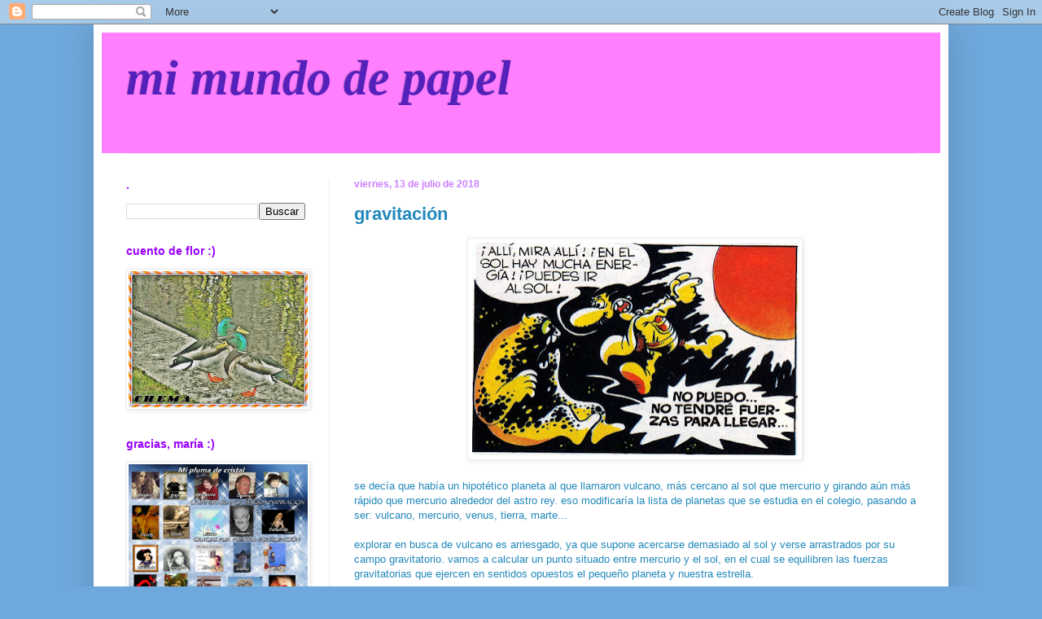

--- FILE ---
content_type: text/html; charset=UTF-8
request_url: https://mimundodepapel-chema.blogspot.com/2018/07/gravitacion.html
body_size: 49229
content:
<!DOCTYPE html>
<html class='v2' dir='ltr' lang='es'>
<head>
<link href='https://www.blogger.com/static/v1/widgets/335934321-css_bundle_v2.css' rel='stylesheet' type='text/css'/>
<meta content='width=1100' name='viewport'/>
<meta content='text/html; charset=UTF-8' http-equiv='Content-Type'/>
<meta content='blogger' name='generator'/>
<link href='https://mimundodepapel-chema.blogspot.com/favicon.ico' rel='icon' type='image/x-icon'/>
<link href='https://mimundodepapel-chema.blogspot.com/2018/07/gravitacion.html' rel='canonical'/>
<link rel="alternate" type="application/atom+xml" title="mi mundo de papel - Atom" href="https://mimundodepapel-chema.blogspot.com/feeds/posts/default" />
<link rel="alternate" type="application/rss+xml" title="mi mundo de papel - RSS" href="https://mimundodepapel-chema.blogspot.com/feeds/posts/default?alt=rss" />
<link rel="service.post" type="application/atom+xml" title="mi mundo de papel - Atom" href="https://www.blogger.com/feeds/965789032988908415/posts/default" />

<link rel="alternate" type="application/atom+xml" title="mi mundo de papel - Atom" href="https://mimundodepapel-chema.blogspot.com/feeds/3744810143748999290/comments/default" />
<!--Can't find substitution for tag [blog.ieCssRetrofitLinks]-->
<link href='https://blogger.googleusercontent.com/img/b/R29vZ2xl/AVvXsEgMueoREescccIgMDzFSVQV-Cl2rnq8kWgVMtxlgeHglqajt-k8hPlApD3xMdNWn6IDSOnr_IEKBya9gsCCog-XhOEKGC2yul-B6bpgdJ-hQov_6pcjPr3RZe9eOCd6DIqsxkhe6Hrq3Bw/s400/superlopez_1.jpg' rel='image_src'/>
<meta content='https://mimundodepapel-chema.blogspot.com/2018/07/gravitacion.html' property='og:url'/>
<meta content='gravitación' property='og:title'/>
<meta content='    se decía que había un hipotético planeta al que llamaron vulcano, más cercano al sol que mercurio y girando aún más rápido que mercurio ...' property='og:description'/>
<meta content='https://blogger.googleusercontent.com/img/b/R29vZ2xl/AVvXsEgMueoREescccIgMDzFSVQV-Cl2rnq8kWgVMtxlgeHglqajt-k8hPlApD3xMdNWn6IDSOnr_IEKBya9gsCCog-XhOEKGC2yul-B6bpgdJ-hQov_6pcjPr3RZe9eOCd6DIqsxkhe6Hrq3Bw/w1200-h630-p-k-no-nu/superlopez_1.jpg' property='og:image'/>
<title>mi mundo de papel: gravitación</title>
<style id='page-skin-1' type='text/css'><!--
/*
-----------------------------------------------
Blogger Template Style
Name:     Simple
Designer: Blogger
URL:      www.blogger.com
----------------------------------------------- */
/* Content
----------------------------------------------- */
body {
font: normal normal 12px Verdana, Geneva, sans-serif;
color: #2288bb;
background: #6fa8dc none repeat scroll top left;
padding: 0 40px 40px 40px;
}
html body .region-inner {
min-width: 0;
max-width: 100%;
width: auto;
}
h2 {
font-size: 22px;
}
a:link {
text-decoration:none;
color: #ff7fff;
}
a:visited {
text-decoration:none;
color: #ff7fff;
}
a:hover {
text-decoration:underline;
color: #ff7fff;
}
.body-fauxcolumn-outer .fauxcolumn-inner {
background: transparent none repeat scroll top left;
_background-image: none;
}
.body-fauxcolumn-outer .cap-top {
position: absolute;
z-index: 1;
height: 400px;
width: 100%;
}
.body-fauxcolumn-outer .cap-top .cap-left {
width: 100%;
background: transparent none repeat-x scroll top left;
_background-image: none;
}
.content-outer {
-moz-box-shadow: 0 0 40px rgba(0, 0, 0, .15);
-webkit-box-shadow: 0 0 5px rgba(0, 0, 0, .15);
-goog-ms-box-shadow: 0 0 10px #333333;
box-shadow: 0 0 40px rgba(0, 0, 0, .15);
margin-bottom: 1px;
}
.content-inner {
padding: 10px 10px;
}
.content-inner {
background-color: #ffffff;
}
/* Header
----------------------------------------------- */
.header-outer {
background: #ff7fff none repeat-x scroll 0 -400px;
_background-image: none;
}
.Header h1 {
font: italic bold 60px 'Times New Roman', Times, FreeSerif, serif;
color: #5421bb;
text-shadow: -1px -1px 1px rgba(0, 0, 0, .2);
}
.Header h1 a {
color: #5421bb;
}
.Header .description {
font-size: 140%;
color: #707070;
}
.header-inner .Header .titlewrapper {
padding: 22px 30px;
}
.header-inner .Header .descriptionwrapper {
padding: 0 30px;
}
/* Tabs
----------------------------------------------- */
.tabs-inner .section:first-child {
border-top: 1px solid #eeeeee;
}
.tabs-inner .section:first-child ul {
margin-top: -1px;
border-top: 1px solid #eeeeee;
border-left: 0 solid #eeeeee;
border-right: 0 solid #eeeeee;
}
.tabs-inner .widget ul {
background: #f3f3f3 url(https://resources.blogblog.com/blogblog/data/1kt/simple/gradients_light.png) repeat-x scroll 0 -800px;
_background-image: none;
border-bottom: 1px solid #eeeeee;
margin-top: 0;
margin-left: -30px;
margin-right: -30px;
}
.tabs-inner .widget li a {
display: inline-block;
padding: .6em 1em;
font: normal normal 14px Arial, Tahoma, Helvetica, FreeSans, sans-serif;
color: #949494;
border-left: 1px solid #ffffff;
border-right: 1px solid #eeeeee;
}
.tabs-inner .widget li:first-child a {
border-left: none;
}
.tabs-inner .widget li.selected a, .tabs-inner .widget li a:hover {
color: #000000;
background-color: #ececec;
text-decoration: none;
}
/* Columns
----------------------------------------------- */
.main-outer {
border-top: 0 solid #ececec;
}
.fauxcolumn-left-outer .fauxcolumn-inner {
border-right: 1px solid #ececec;
}
.fauxcolumn-right-outer .fauxcolumn-inner {
border-left: 1px solid #ececec;
}
/* Headings
----------------------------------------------- */
div.widget > h2,
div.widget h2.title {
margin: 0 0 1em 0;
font: normal bold 14px Arial, Tahoma, Helvetica, FreeSans, sans-serif;
color: #9900ff;
}
/* Widgets
----------------------------------------------- */
.widget .zippy {
color: #949494;
text-shadow: 2px 2px 1px rgba(0, 0, 0, .1);
}
.widget .popular-posts ul {
list-style: none;
}
/* Posts
----------------------------------------------- */
h2.date-header {
font: normal bold 12px Arial, Tahoma, Helvetica, FreeSans, sans-serif;
}
.date-header span {
background-color: rgba(0, 0, 0, 0);
color: #cb7fff;
padding: inherit;
letter-spacing: inherit;
margin: inherit;
}
.main-inner {
padding-top: 30px;
padding-bottom: 30px;
}
.main-inner .column-center-inner {
padding: 0 15px;
}
.main-inner .column-center-inner .section {
margin: 0 15px;
}
.post {
margin: 0 0 25px 0;
}
h3.post-title, .comments h4 {
font: normal bold 22px Verdana, Geneva, sans-serif;
margin: .75em 0 0;
}
.post-body {
font-size: 110%;
line-height: 1.4;
position: relative;
}
.post-body img, .post-body .tr-caption-container, .Profile img, .Image img,
.BlogList .item-thumbnail img {
padding: 2px;
background: #ffffff;
border: 1px solid #ececec;
-moz-box-shadow: 1px 1px 5px rgba(0, 0, 0, .1);
-webkit-box-shadow: 1px 1px 5px rgba(0, 0, 0, .1);
box-shadow: 1px 1px 5px rgba(0, 0, 0, .1);
}
.post-body img, .post-body .tr-caption-container {
padding: 5px;
}
.post-body .tr-caption-container {
color: #2288bb;
}
.post-body .tr-caption-container img {
padding: 0;
background: transparent;
border: none;
-moz-box-shadow: 0 0 0 rgba(0, 0, 0, .1);
-webkit-box-shadow: 0 0 0 rgba(0, 0, 0, .1);
box-shadow: 0 0 0 rgba(0, 0, 0, .1);
}
.post-header {
margin: 0 0 1.5em;
line-height: 1.6;
font-size: 90%;
}
.post-footer {
margin: 20px -2px 0;
padding: 5px 10px;
color: #cb7fff;
background-color: #ffffff;
border-bottom: 1px solid #ececec;
line-height: 1.6;
font-size: 90%;
}
#comments .comment-author {
padding-top: 1.5em;
border-top: 1px solid #ececec;
background-position: 0 1.5em;
}
#comments .comment-author:first-child {
padding-top: 0;
border-top: none;
}
.avatar-image-container {
margin: .2em 0 0;
}
#comments .avatar-image-container img {
border: 1px solid #ececec;
}
/* Comments
----------------------------------------------- */
.comments .comments-content .icon.blog-author {
background-repeat: no-repeat;
background-image: url([data-uri]);
}
.comments .comments-content .loadmore a {
border-top: 1px solid #949494;
border-bottom: 1px solid #949494;
}
.comments .comment-thread.inline-thread {
background-color: #ffffff;
}
.comments .continue {
border-top: 2px solid #949494;
}
/* Accents
---------------------------------------------- */
.section-columns td.columns-cell {
border-left: 1px solid #ececec;
}
.blog-pager {
background: transparent none no-repeat scroll top center;
}
.blog-pager-older-link, .home-link,
.blog-pager-newer-link {
background-color: #ffffff;
padding: 5px;
}
.footer-outer {
border-top: 0 dashed #bbbbbb;
}
/* Mobile
----------------------------------------------- */
body.mobile  {
background-size: auto;
}
.mobile .body-fauxcolumn-outer {
background: transparent none repeat scroll top left;
}
.mobile .body-fauxcolumn-outer .cap-top {
background-size: 100% auto;
}
.mobile .content-outer {
-webkit-box-shadow: 0 0 3px rgba(0, 0, 0, .15);
box-shadow: 0 0 3px rgba(0, 0, 0, .15);
}
.mobile .tabs-inner .widget ul {
margin-left: 0;
margin-right: 0;
}
.mobile .post {
margin: 0;
}
.mobile .main-inner .column-center-inner .section {
margin: 0;
}
.mobile .date-header span {
padding: 0.1em 10px;
margin: 0 -10px;
}
.mobile h3.post-title {
margin: 0;
}
.mobile .blog-pager {
background: transparent none no-repeat scroll top center;
}
.mobile .footer-outer {
border-top: none;
}
.mobile .main-inner, .mobile .footer-inner {
background-color: #ffffff;
}
.mobile-index-contents {
color: #2288bb;
}
.mobile-link-button {
background-color: #ff7fff;
}
.mobile-link-button a:link, .mobile-link-button a:visited {
color: #ffffff;
}
.mobile .tabs-inner .section:first-child {
border-top: none;
}
.mobile .tabs-inner .PageList .widget-content {
background-color: #ececec;
color: #000000;
border-top: 1px solid #eeeeee;
border-bottom: 1px solid #eeeeee;
}
.mobile .tabs-inner .PageList .widget-content .pagelist-arrow {
border-left: 1px solid #eeeeee;
}
.post-body img {
display: inline-block !important;
}
--></style>
<style id='template-skin-1' type='text/css'><!--
body {
min-width: 1050px;
}
.content-outer, .content-fauxcolumn-outer, .region-inner {
min-width: 1050px;
max-width: 1050px;
_width: 1050px;
}
.main-inner .columns {
padding-left: 280px;
padding-right: 0px;
}
.main-inner .fauxcolumn-center-outer {
left: 280px;
right: 0px;
/* IE6 does not respect left and right together */
_width: expression(this.parentNode.offsetWidth -
parseInt("280px") -
parseInt("0px") + 'px');
}
.main-inner .fauxcolumn-left-outer {
width: 280px;
}
.main-inner .fauxcolumn-right-outer {
width: 0px;
}
.main-inner .column-left-outer {
width: 280px;
right: 100%;
margin-left: -280px;
}
.main-inner .column-right-outer {
width: 0px;
margin-right: -0px;
}
#layout {
min-width: 0;
}
#layout .content-outer {
min-width: 0;
width: 800px;
}
#layout .region-inner {
min-width: 0;
width: auto;
}
body#layout div.add_widget {
padding: 8px;
}
body#layout div.add_widget a {
margin-left: 32px;
}
--></style>
<link href='https://www.blogger.com/dyn-css/authorization.css?targetBlogID=965789032988908415&amp;zx=be6e343d-2f19-4f23-835b-7f403d5de843' media='none' onload='if(media!=&#39;all&#39;)media=&#39;all&#39;' rel='stylesheet'/><noscript><link href='https://www.blogger.com/dyn-css/authorization.css?targetBlogID=965789032988908415&amp;zx=be6e343d-2f19-4f23-835b-7f403d5de843' rel='stylesheet'/></noscript>
<meta name='google-adsense-platform-account' content='ca-host-pub-1556223355139109'/>
<meta name='google-adsense-platform-domain' content='blogspot.com'/>

</head>
<body class='loading variant-pale'>
<div class='navbar section' id='navbar' name='Barra de navegación'><div class='widget Navbar' data-version='1' id='Navbar1'><script type="text/javascript">
    function setAttributeOnload(object, attribute, val) {
      if(window.addEventListener) {
        window.addEventListener('load',
          function(){ object[attribute] = val; }, false);
      } else {
        window.attachEvent('onload', function(){ object[attribute] = val; });
      }
    }
  </script>
<div id="navbar-iframe-container"></div>
<script type="text/javascript" src="https://apis.google.com/js/platform.js"></script>
<script type="text/javascript">
      gapi.load("gapi.iframes:gapi.iframes.style.bubble", function() {
        if (gapi.iframes && gapi.iframes.getContext) {
          gapi.iframes.getContext().openChild({
              url: 'https://www.blogger.com/navbar/965789032988908415?po\x3d3744810143748999290\x26origin\x3dhttps://mimundodepapel-chema.blogspot.com',
              where: document.getElementById("navbar-iframe-container"),
              id: "navbar-iframe"
          });
        }
      });
    </script><script type="text/javascript">
(function() {
var script = document.createElement('script');
script.type = 'text/javascript';
script.src = '//pagead2.googlesyndication.com/pagead/js/google_top_exp.js';
var head = document.getElementsByTagName('head')[0];
if (head) {
head.appendChild(script);
}})();
</script>
</div></div>
<div class='body-fauxcolumns'>
<div class='fauxcolumn-outer body-fauxcolumn-outer'>
<div class='cap-top'>
<div class='cap-left'></div>
<div class='cap-right'></div>
</div>
<div class='fauxborder-left'>
<div class='fauxborder-right'></div>
<div class='fauxcolumn-inner'>
</div>
</div>
<div class='cap-bottom'>
<div class='cap-left'></div>
<div class='cap-right'></div>
</div>
</div>
</div>
<div class='content'>
<div class='content-fauxcolumns'>
<div class='fauxcolumn-outer content-fauxcolumn-outer'>
<div class='cap-top'>
<div class='cap-left'></div>
<div class='cap-right'></div>
</div>
<div class='fauxborder-left'>
<div class='fauxborder-right'></div>
<div class='fauxcolumn-inner'>
</div>
</div>
<div class='cap-bottom'>
<div class='cap-left'></div>
<div class='cap-right'></div>
</div>
</div>
</div>
<div class='content-outer'>
<div class='content-cap-top cap-top'>
<div class='cap-left'></div>
<div class='cap-right'></div>
</div>
<div class='fauxborder-left content-fauxborder-left'>
<div class='fauxborder-right content-fauxborder-right'></div>
<div class='content-inner'>
<header>
<div class='header-outer'>
<div class='header-cap-top cap-top'>
<div class='cap-left'></div>
<div class='cap-right'></div>
</div>
<div class='fauxborder-left header-fauxborder-left'>
<div class='fauxborder-right header-fauxborder-right'></div>
<div class='region-inner header-inner'>
<div class='header section' id='header' name='Cabecera'><div class='widget Header' data-version='1' id='Header1'>
<div id='header-inner'>
<div class='titlewrapper'>
<h1 class='title'>
<a href='https://mimundodepapel-chema.blogspot.com/'>
mi mundo de papel
</a>
</h1>
</div>
<div class='descriptionwrapper'>
<p class='description'><span>
</span></p>
</div>
</div>
</div></div>
</div>
</div>
<div class='header-cap-bottom cap-bottom'>
<div class='cap-left'></div>
<div class='cap-right'></div>
</div>
</div>
</header>
<div class='tabs-outer'>
<div class='tabs-cap-top cap-top'>
<div class='cap-left'></div>
<div class='cap-right'></div>
</div>
<div class='fauxborder-left tabs-fauxborder-left'>
<div class='fauxborder-right tabs-fauxborder-right'></div>
<div class='region-inner tabs-inner'>
<div class='tabs no-items section' id='crosscol' name='Multicolumnas'></div>
<div class='tabs no-items section' id='crosscol-overflow' name='Cross-Column 2'></div>
</div>
</div>
<div class='tabs-cap-bottom cap-bottom'>
<div class='cap-left'></div>
<div class='cap-right'></div>
</div>
</div>
<div class='main-outer'>
<div class='main-cap-top cap-top'>
<div class='cap-left'></div>
<div class='cap-right'></div>
</div>
<div class='fauxborder-left main-fauxborder-left'>
<div class='fauxborder-right main-fauxborder-right'></div>
<div class='region-inner main-inner'>
<div class='columns fauxcolumns'>
<div class='fauxcolumn-outer fauxcolumn-center-outer'>
<div class='cap-top'>
<div class='cap-left'></div>
<div class='cap-right'></div>
</div>
<div class='fauxborder-left'>
<div class='fauxborder-right'></div>
<div class='fauxcolumn-inner'>
</div>
</div>
<div class='cap-bottom'>
<div class='cap-left'></div>
<div class='cap-right'></div>
</div>
</div>
<div class='fauxcolumn-outer fauxcolumn-left-outer'>
<div class='cap-top'>
<div class='cap-left'></div>
<div class='cap-right'></div>
</div>
<div class='fauxborder-left'>
<div class='fauxborder-right'></div>
<div class='fauxcolumn-inner'>
</div>
</div>
<div class='cap-bottom'>
<div class='cap-left'></div>
<div class='cap-right'></div>
</div>
</div>
<div class='fauxcolumn-outer fauxcolumn-right-outer'>
<div class='cap-top'>
<div class='cap-left'></div>
<div class='cap-right'></div>
</div>
<div class='fauxborder-left'>
<div class='fauxborder-right'></div>
<div class='fauxcolumn-inner'>
</div>
</div>
<div class='cap-bottom'>
<div class='cap-left'></div>
<div class='cap-right'></div>
</div>
</div>
<!-- corrects IE6 width calculation -->
<div class='columns-inner'>
<div class='column-center-outer'>
<div class='column-center-inner'>
<div class='main section' id='main' name='Principal'><div class='widget Blog' data-version='1' id='Blog1'>
<div class='blog-posts hfeed'>

          <div class="date-outer">
        
<h2 class='date-header'><span>viernes, 13 de julio de 2018</span></h2>

          <div class="date-posts">
        
<div class='post-outer'>
<div class='post hentry uncustomized-post-template' itemprop='blogPost' itemscope='itemscope' itemtype='http://schema.org/BlogPosting'>
<meta content='https://blogger.googleusercontent.com/img/b/R29vZ2xl/AVvXsEgMueoREescccIgMDzFSVQV-Cl2rnq8kWgVMtxlgeHglqajt-k8hPlApD3xMdNWn6IDSOnr_IEKBya9gsCCog-XhOEKGC2yul-B6bpgdJ-hQov_6pcjPr3RZe9eOCd6DIqsxkhe6Hrq3Bw/s400/superlopez_1.jpg' itemprop='image_url'/>
<meta content='965789032988908415' itemprop='blogId'/>
<meta content='3744810143748999290' itemprop='postId'/>
<a name='3744810143748999290'></a>
<h3 class='post-title entry-title' itemprop='name'>
gravitación
</h3>
<div class='post-header'>
<div class='post-header-line-1'></div>
</div>
<div class='post-body entry-content' id='post-body-3744810143748999290' itemprop='description articleBody'>
<div class="separator" style="clear: both; text-align: center;">
<a href="https://blogger.googleusercontent.com/img/b/R29vZ2xl/AVvXsEgMueoREescccIgMDzFSVQV-Cl2rnq8kWgVMtxlgeHglqajt-k8hPlApD3xMdNWn6IDSOnr_IEKBya9gsCCog-XhOEKGC2yul-B6bpgdJ-hQov_6pcjPr3RZe9eOCd6DIqsxkhe6Hrq3Bw/s1600/superlopez_1.jpg" imageanchor="1" style="margin-left: 1em; margin-right: 1em;"><img border="0" data-original-height="688" data-original-width="1050" height="261" src="https://blogger.googleusercontent.com/img/b/R29vZ2xl/AVvXsEgMueoREescccIgMDzFSVQV-Cl2rnq8kWgVMtxlgeHglqajt-k8hPlApD3xMdNWn6IDSOnr_IEKBya9gsCCog-XhOEKGC2yul-B6bpgdJ-hQov_6pcjPr3RZe9eOCd6DIqsxkhe6Hrq3Bw/s400/superlopez_1.jpg" width="400" /></a></div>
<br />
<div class="MsoNormal">
se decía que había un hipotético planeta al que llamaron vulcano,
más cercano al sol que mercurio y girando aún más rápido que mercurio alrededor
del astro rey. eso modificaría la lista de planetas que se estudia en el
colegio, pasando a ser: vulcano, mercurio, venus, tierra, marte...<o:p></o:p></div>
<div class="MsoNormal">
<br /></div>
<div class="MsoNormal">
explorar en busca de vulcano es arriesgado, ya que supone
acercarse demasiado al sol y verse arrastrados por su campo gravitatorio. vamos
a calcular un punto situado entre mercurio y el sol, en el cual se equilibren las
fuerzas gravitatorias que ejercen en sentidos opuestos el pequeño planeta y
nuestra estrella.<o:p></o:p></div>
<div class="MsoNormal">
<br /></div>
<div class="MsoNormal">
<b>G</b> es la constante
de gravitación universal, <b>M<sub>S</sub></b>
es la masa del sol, <b>M<sub>M</sub></b> la
masa de mercurio, <b>m</b> minúscula la
masa de nuestra nave espacial o lo que sea, <b>d</b> la distancia de mercurio al sol, y <b>x</b> la distancia al punto de equilibrio que buscamos, medida desde
mercurio.<o:p></o:p></div>
<br />
<div class="separator" style="clear: both; text-align: center;">
<a href="https://blogger.googleusercontent.com/img/b/R29vZ2xl/AVvXsEjPSVrllTwhyzYKxAWPY54I3Z9ne2USOWdNNUgUMbZpKnc7j3p1j95mG8SdM9OYRpFfFGgywemjDdbz6uFWMD_jv-cEwl_sBQCB3XK1cE-djAXDAnKNO4qZ3i0vo9u207MsPHcbdMe_DtY/s1600/calculos.jpg" imageanchor="1" style="margin-left: 1em; margin-right: 1em;"><img border="0" data-original-height="1600" data-original-width="1186" height="640" src="https://blogger.googleusercontent.com/img/b/R29vZ2xl/AVvXsEjPSVrllTwhyzYKxAWPY54I3Z9ne2USOWdNNUgUMbZpKnc7j3p1j95mG8SdM9OYRpFfFGgywemjDdbz6uFWMD_jv-cEwl_sBQCB3XK1cE-djAXDAnKNO4qZ3i0vo9u207MsPHcbdMe_DtY/s640/calculos.jpg" width="474" /></a></div>
<br />
<div class="MsoNormal">
<b>G</b> y <b>m</b> se cancelan entre sí por estar
multiplicando en ambos lados de la ecuación. operando, obtenemos que la distancia
buscada es una expresión que sólo depende de las masas del sol y de mercurio y
de la distancia entre ellos. sustituyendo los valores numéricos, hallamos que
el punto de equilibrio se encuentra a unos 23.000 km de mercurio, hacia el centro de la órbita. si nos
alejamos un poco más, el sol nos acabará engullendo.<o:p></o:p></div>
<div class="MsoNormal">
<br /></div>
<div class="MsoNormal">
en la historieta&nbsp;<i>la
pesadilla atómica</i> de superlópez, nuestro héroe se lleva al espacio al bicho
terrorífico que emerge del interior de una central nuclear, y posteriormente le
manda al sol de un sopapo. de vuelta a la tierra, un rato después se hace de
noche de repente, todo se queda a oscuras. he aquí la explicación...<o:p></o:p></div>
<div class="MsoNormal">
<br /></div>
<div class="separator" style="clear: both; text-align: center;">
<a href="https://blogger.googleusercontent.com/img/b/R29vZ2xl/AVvXsEgZitSwU3hEQ0S03LgmenI3exsApBWvQ4bkM0iG9KBzlxRC6SF4pIXpDOXaevEJJo4Ho9BFXCUYmJCS92DnCanAzDjAheIFUXH3bGy2fatKwSuNqZ9y4kLqLsEYwgsH93veZL3AyP6375g/s1600/superlopez_2.jpg" imageanchor="1" style="margin-left: 1em; margin-right: 1em;"><img border="0" data-original-height="543" data-original-width="1600" height="216" src="https://blogger.googleusercontent.com/img/b/R29vZ2xl/AVvXsEgZitSwU3hEQ0S03LgmenI3exsApBWvQ4bkM0iG9KBzlxRC6SF4pIXpDOXaevEJJo4Ho9BFXCUYmJCS92DnCanAzDjAheIFUXH3bGy2fatKwSuNqZ9y4kLqLsEYwgsH93veZL3AyP6375g/s640/superlopez_2.jpg" width="640" /></a></div>
<div style='clear: both;'></div>
</div>
<div class='post-footer'>
<div class='post-footer-line post-footer-line-1'>
<span class='post-author vcard'>
Publicado por
<span class='fn' itemprop='author' itemscope='itemscope' itemtype='http://schema.org/Person'>
<meta content='https://www.blogger.com/profile/09834130103425987963' itemprop='url'/>
<a class='g-profile' href='https://www.blogger.com/profile/09834130103425987963' rel='author' title='author profile'>
<span itemprop='name'>chema</span>
</a>
</span>
</span>
<span class='post-timestamp'>
en
<meta content='https://mimundodepapel-chema.blogspot.com/2018/07/gravitacion.html' itemprop='url'/>
<a class='timestamp-link' href='https://mimundodepapel-chema.blogspot.com/2018/07/gravitacion.html' rel='bookmark' title='permanent link'><abbr class='published' itemprop='datePublished' title='2018-07-13T09:40:00+02:00'>9:40</abbr></a>
</span>
<span class='post-comment-link'>
</span>
<span class='post-icons'>
<span class='item-control blog-admin pid-2068444952'>
<a href='https://www.blogger.com/post-edit.g?blogID=965789032988908415&postID=3744810143748999290&from=pencil' title='Editar entrada'>
<img alt='' class='icon-action' height='18' src='https://resources.blogblog.com/img/icon18_edit_allbkg.gif' width='18'/>
</a>
</span>
</span>
<div class='post-share-buttons goog-inline-block'>
</div>
</div>
<div class='post-footer-line post-footer-line-2'>
<span class='post-labels'>
</span>
</div>
<div class='post-footer-line post-footer-line-3'>
<span class='post-location'>
</span>
</div>
</div>
</div>
<div class='comments' id='comments'>
<a name='comments'></a>
<h4>14 comentarios:</h4>
<div class='comments-content'>
<script async='async' src='' type='text/javascript'></script>
<script type='text/javascript'>
    (function() {
      var items = null;
      var msgs = null;
      var config = {};

// <![CDATA[
      var cursor = null;
      if (items && items.length > 0) {
        cursor = parseInt(items[items.length - 1].timestamp) + 1;
      }

      var bodyFromEntry = function(entry) {
        var text = (entry &&
                    ((entry.content && entry.content.$t) ||
                     (entry.summary && entry.summary.$t))) ||
            '';
        if (entry && entry.gd$extendedProperty) {
          for (var k in entry.gd$extendedProperty) {
            if (entry.gd$extendedProperty[k].name == 'blogger.contentRemoved') {
              return '<span class="deleted-comment">' + text + '</span>';
            }
          }
        }
        return text;
      }

      var parse = function(data) {
        cursor = null;
        var comments = [];
        if (data && data.feed && data.feed.entry) {
          for (var i = 0, entry; entry = data.feed.entry[i]; i++) {
            var comment = {};
            // comment ID, parsed out of the original id format
            var id = /blog-(\d+).post-(\d+)/.exec(entry.id.$t);
            comment.id = id ? id[2] : null;
            comment.body = bodyFromEntry(entry);
            comment.timestamp = Date.parse(entry.published.$t) + '';
            if (entry.author && entry.author.constructor === Array) {
              var auth = entry.author[0];
              if (auth) {
                comment.author = {
                  name: (auth.name ? auth.name.$t : undefined),
                  profileUrl: (auth.uri ? auth.uri.$t : undefined),
                  avatarUrl: (auth.gd$image ? auth.gd$image.src : undefined)
                };
              }
            }
            if (entry.link) {
              if (entry.link[2]) {
                comment.link = comment.permalink = entry.link[2].href;
              }
              if (entry.link[3]) {
                var pid = /.*comments\/default\/(\d+)\?.*/.exec(entry.link[3].href);
                if (pid && pid[1]) {
                  comment.parentId = pid[1];
                }
              }
            }
            comment.deleteclass = 'item-control blog-admin';
            if (entry.gd$extendedProperty) {
              for (var k in entry.gd$extendedProperty) {
                if (entry.gd$extendedProperty[k].name == 'blogger.itemClass') {
                  comment.deleteclass += ' ' + entry.gd$extendedProperty[k].value;
                } else if (entry.gd$extendedProperty[k].name == 'blogger.displayTime') {
                  comment.displayTime = entry.gd$extendedProperty[k].value;
                }
              }
            }
            comments.push(comment);
          }
        }
        return comments;
      };

      var paginator = function(callback) {
        if (hasMore()) {
          var url = config.feed + '?alt=json&v=2&orderby=published&reverse=false&max-results=50';
          if (cursor) {
            url += '&published-min=' + new Date(cursor).toISOString();
          }
          window.bloggercomments = function(data) {
            var parsed = parse(data);
            cursor = parsed.length < 50 ? null
                : parseInt(parsed[parsed.length - 1].timestamp) + 1
            callback(parsed);
            window.bloggercomments = null;
          }
          url += '&callback=bloggercomments';
          var script = document.createElement('script');
          script.type = 'text/javascript';
          script.src = url;
          document.getElementsByTagName('head')[0].appendChild(script);
        }
      };
      var hasMore = function() {
        return !!cursor;
      };
      var getMeta = function(key, comment) {
        if ('iswriter' == key) {
          var matches = !!comment.author
              && comment.author.name == config.authorName
              && comment.author.profileUrl == config.authorUrl;
          return matches ? 'true' : '';
        } else if ('deletelink' == key) {
          return config.baseUri + '/comment/delete/'
               + config.blogId + '/' + comment.id;
        } else if ('deleteclass' == key) {
          return comment.deleteclass;
        }
        return '';
      };

      var replybox = null;
      var replyUrlParts = null;
      var replyParent = undefined;

      var onReply = function(commentId, domId) {
        if (replybox == null) {
          // lazily cache replybox, and adjust to suit this style:
          replybox = document.getElementById('comment-editor');
          if (replybox != null) {
            replybox.height = '250px';
            replybox.style.display = 'block';
            replyUrlParts = replybox.src.split('#');
          }
        }
        if (replybox && (commentId !== replyParent)) {
          replybox.src = '';
          document.getElementById(domId).insertBefore(replybox, null);
          replybox.src = replyUrlParts[0]
              + (commentId ? '&parentID=' + commentId : '')
              + '#' + replyUrlParts[1];
          replyParent = commentId;
        }
      };

      var hash = (window.location.hash || '#').substring(1);
      var startThread, targetComment;
      if (/^comment-form_/.test(hash)) {
        startThread = hash.substring('comment-form_'.length);
      } else if (/^c[0-9]+$/.test(hash)) {
        targetComment = hash.substring(1);
      }

      // Configure commenting API:
      var configJso = {
        'maxDepth': config.maxThreadDepth
      };
      var provider = {
        'id': config.postId,
        'data': items,
        'loadNext': paginator,
        'hasMore': hasMore,
        'getMeta': getMeta,
        'onReply': onReply,
        'rendered': true,
        'initComment': targetComment,
        'initReplyThread': startThread,
        'config': configJso,
        'messages': msgs
      };

      var render = function() {
        if (window.goog && window.goog.comments) {
          var holder = document.getElementById('comment-holder');
          window.goog.comments.render(holder, provider);
        }
      };

      // render now, or queue to render when library loads:
      if (window.goog && window.goog.comments) {
        render();
      } else {
        window.goog = window.goog || {};
        window.goog.comments = window.goog.comments || {};
        window.goog.comments.loadQueue = window.goog.comments.loadQueue || [];
        window.goog.comments.loadQueue.push(render);
      }
    })();
// ]]>
  </script>
<div id='comment-holder'>
<div class="comment-thread toplevel-thread"><ol id="top-ra"><li class="comment" id="c7639912426916274071"><div class="avatar-image-container"><img src="//blogger.googleusercontent.com/img/b/R29vZ2xl/AVvXsEg3Lw3X7LpVEiPPxr0QvAw_gJRrYGh9FwMNvBZ1TDVoMO4Paj2BFdRpEknRc7CKi_1MEEuyh0FW8PXVIx4v19lspK_e1l3p9u2vYk0cb03CzRyBB-WHK76DrOUG_Uj4fQ/s45-c/1220235146911_f.jpg" alt=""/></div><div class="comment-block"><div class="comment-header"><cite class="user"><a href="https://www.blogger.com/profile/08376078020639983540" rel="nofollow">Geno</a></cite><span class="icon user "></span><span class="datetime secondary-text"><a rel="nofollow" href="https://mimundodepapel-chema.blogspot.com/2018/07/gravitacion.html?showComment=1531477993089#c7639912426916274071">13 de julio de 2018 a las 12:33</a></span></div><p class="comment-content">&#161;Que grande Supelópez! Jajajaja me gustaban mucho sus historietas (bueno, y me siguen gustando &#161;que narices! jajajaja)</p><span class="comment-actions secondary-text"><a class="comment-reply" target="_self" data-comment-id="7639912426916274071">Responder</a><span class="item-control blog-admin blog-admin pid-967751932"><a target="_self" href="https://www.blogger.com/comment/delete/965789032988908415/7639912426916274071">Eliminar</a></span></span></div><div class="comment-replies"><div id="c7639912426916274071-rt" class="comment-thread inline-thread hidden"><span class="thread-toggle thread-expanded"><span class="thread-arrow"></span><span class="thread-count"><a target="_self">Respuestas</a></span></span><ol id="c7639912426916274071-ra" class="thread-chrome thread-expanded"><div></div><div id="c7639912426916274071-continue" class="continue"><a class="comment-reply" target="_self" data-comment-id="7639912426916274071">Responder</a></div></ol></div></div><div class="comment-replybox-single" id="c7639912426916274071-ce"></div></li><li class="comment" id="c5312796872329972476"><div class="avatar-image-container"><img src="//blogger.googleusercontent.com/img/b/R29vZ2xl/AVvXsEjHgEE5E52HfaHYDxE1dO2WuCVe2Rsktq5teHfLizWVIgpxe71-HqyDstKYu9JEFHTOiQATruihZJ2lk5vPI6l0MqrEl_O8by2JDN7iV2StfdWTlO6Feef0JpV085wzSMU/s45-c/0a.JPG" alt=""/></div><div class="comment-block"><div class="comment-header"><cite class="user"><a href="https://www.blogger.com/profile/13956518895340940659" rel="nofollow">Ester</a></cite><span class="icon user "></span><span class="datetime secondary-text"><a rel="nofollow" href="https://mimundodepapel-chema.blogspot.com/2018/07/gravitacion.html?showComment=1531482414896#c5312796872329972476">13 de julio de 2018 a las 13:46</a></span></div><p class="comment-content">Y o pasaba a saludar, muy acuerdo de super López y me ha hecho ilusión encontrarlo. Abrazo</p><span class="comment-actions secondary-text"><a class="comment-reply" target="_self" data-comment-id="5312796872329972476">Responder</a><span class="item-control blog-admin blog-admin pid-1487282418"><a target="_self" href="https://www.blogger.com/comment/delete/965789032988908415/5312796872329972476">Eliminar</a></span></span></div><div class="comment-replies"><div id="c5312796872329972476-rt" class="comment-thread inline-thread hidden"><span class="thread-toggle thread-expanded"><span class="thread-arrow"></span><span class="thread-count"><a target="_self">Respuestas</a></span></span><ol id="c5312796872329972476-ra" class="thread-chrome thread-expanded"><div></div><div id="c5312796872329972476-continue" class="continue"><a class="comment-reply" target="_self" data-comment-id="5312796872329972476">Responder</a></div></ol></div></div><div class="comment-replybox-single" id="c5312796872329972476-ce"></div></li><li class="comment" id="c4332794991399165016"><div class="avatar-image-container"><img src="//blogger.googleusercontent.com/img/b/R29vZ2xl/AVvXsEgWglQobcLjf6b61pO4aBWfpcNmnhoAkJ8XiuqBiQQC9J9jCqde0d2YLustPrIs6_LkqOxTFCehU5fxRNjPUE9IhNIqhuEegybPHDrwWvyKpskpZs8OJIxiFGWuwpqdGg/s45-c/*" alt=""/></div><div class="comment-block"><div class="comment-header"><cite class="user"><a href="https://www.blogger.com/profile/10147326845043103454" rel="nofollow">ILONA</a></cite><span class="icon user "></span><span class="datetime secondary-text"><a rel="nofollow" href="https://mimundodepapel-chema.blogspot.com/2018/07/gravitacion.html?showComment=1531483671865#c4332794991399165016">13 de julio de 2018 a las 14:07</a></span></div><p class="comment-content">Esta aventura de Súper López la tango en casa, me encanta y me acuerdo perfectamente del argumento y de ese final. La lista de los planetas del sistema solar me la aprendí de carrerilla en el cole, y nadie me habló nunca del planeta Vulcano, pero sí que me decepcioné cuando hace unos años se decidió que Plutón dejara de considerarse planeta, snif... como también cuando me enteré de que no todos eran solidos sino que los había gaseosos. &#161;Qué traviesa, la materia planetaria!</p><span class="comment-actions secondary-text"><a class="comment-reply" target="_self" data-comment-id="4332794991399165016">Responder</a><span class="item-control blog-admin blog-admin pid-361761570"><a target="_self" href="https://www.blogger.com/comment/delete/965789032988908415/4332794991399165016">Eliminar</a></span></span></div><div class="comment-replies"><div id="c4332794991399165016-rt" class="comment-thread inline-thread hidden"><span class="thread-toggle thread-expanded"><span class="thread-arrow"></span><span class="thread-count"><a target="_self">Respuestas</a></span></span><ol id="c4332794991399165016-ra" class="thread-chrome thread-expanded"><div></div><div id="c4332794991399165016-continue" class="continue"><a class="comment-reply" target="_self" data-comment-id="4332794991399165016">Responder</a></div></ol></div></div><div class="comment-replybox-single" id="c4332794991399165016-ce"></div></li><li class="comment" id="c8601062553309307707"><div class="avatar-image-container"><img src="//blogger.googleusercontent.com/img/b/R29vZ2xl/AVvXsEiOZ5mPLr-Kzs92BnKhSmFa1ahQAdii6AeGRImFHAMAOSwk_569lTQ7hG8cGJjQx-yzd1FuBfnXTOW4T0LaZOF_zMJ17xCsIFHyWImFn6r9QSHC0GUUPUcZjQY9xpXAMQ/s45-c/Foto+de+perfil+2.png" alt=""/></div><div class="comment-block"><div class="comment-header"><cite class="user"><a href="https://www.blogger.com/profile/18132529099698730775" rel="nofollow">Mi Álter Ego</a></cite><span class="icon user "></span><span class="datetime secondary-text"><a rel="nofollow" href="https://mimundodepapel-chema.blogspot.com/2018/07/gravitacion.html?showComment=1531493748953#c8601062553309307707">13 de julio de 2018 a las 16:55</a></span></div><p class="comment-content">A mí el saludo vulcaniano siempre se me ha dado fatal. Con la derecha, medio bien, pero con la izquierda no puedo evitar que se me abran los dedos que supuestamente deben estar juntos. Jajajaja.<br><br>Tú imagínate que modificaran la lista de planetas incluyendo a Vulcano. &#161;La venganza de Plutón sería terrible! Besotes!!!</p><span class="comment-actions secondary-text"><a class="comment-reply" target="_self" data-comment-id="8601062553309307707">Responder</a><span class="item-control blog-admin blog-admin pid-1194442891"><a target="_self" href="https://www.blogger.com/comment/delete/965789032988908415/8601062553309307707">Eliminar</a></span></span></div><div class="comment-replies"><div id="c8601062553309307707-rt" class="comment-thread inline-thread hidden"><span class="thread-toggle thread-expanded"><span class="thread-arrow"></span><span class="thread-count"><a target="_self">Respuestas</a></span></span><ol id="c8601062553309307707-ra" class="thread-chrome thread-expanded"><div></div><div id="c8601062553309307707-continue" class="continue"><a class="comment-reply" target="_self" data-comment-id="8601062553309307707">Responder</a></div></ol></div></div><div class="comment-replybox-single" id="c8601062553309307707-ce"></div></li><li class="comment" id="c7365500372853108419"><div class="avatar-image-container"><img src="//blogger.googleusercontent.com/img/b/R29vZ2xl/AVvXsEjtFaUAiUclc_Esig921mHtQpMaRSRogBH-L-17FsS5ZPsnhIImAbViJlIrIWU0xd5abuYnAlnftE4GjzZXp1Ezlsh3cnJMzvni7axz2Onb4Iibq6AxXYwkujdnpNSIuw/s45-c/esther_enfermera.jpg" alt=""/></div><div class="comment-block"><div class="comment-header"><cite class="user"><a href="https://www.blogger.com/profile/09834130103425987963" rel="nofollow">chema</a></cite><span class="icon user blog-author"></span><span class="datetime secondary-text"><a rel="nofollow" href="https://mimundodepapel-chema.blogspot.com/2018/07/gravitacion.html?showComment=1531500775079#c7365500372853108419">13 de julio de 2018 a las 18:52</a></span></div><p class="comment-content">geno, yo releo todos los superlópez cada año, no te digo más. :D precisamente ésa es la frecuencia con la que salen sus super humores, con lo cual cada año incorporo el último que ha salido.<br><br>ester, en este blog te resultará fácil encontrarlo, porque junto con esther es seguramente el personaje que más utilizo para ilustrar los posts. espero que lo estés pasando bien!<br><br>ilona, es del primer álbum de superlópez, que era de historietas cortas. me trae muchos recuerdos. sí, los de la generación egb nos hemos aprendido el listado de planetas con plutón. los planetas júpiter, saturno, urano y neptuno son en gran medida gaseosos. a mí también me decepcionó saberlo. en realidad tienen un gran núcleo sólido, y debido a su gravedad fueron atrayendo el gas que había a su alrededor, y se fueron inflando.<br><br>álter, he averiguado lo que es el saludo vulcaniano buscándolo en google, jeje. he visto rápidamente a spock haciendo lo de abrir la mano por medio. :D si en mercurio están torrados por el sol, en vulcano no quiero ni imaginar. al pobre plutón le han degradado a &#39;planeta enano&#39;. :P<br><br>besos!!</p><span class="comment-actions secondary-text"><a class="comment-reply" target="_self" data-comment-id="7365500372853108419">Responder</a><span class="item-control blog-admin blog-admin pid-2068444952"><a target="_self" href="https://www.blogger.com/comment/delete/965789032988908415/7365500372853108419">Eliminar</a></span></span></div><div class="comment-replies"><div id="c7365500372853108419-rt" class="comment-thread inline-thread hidden"><span class="thread-toggle thread-expanded"><span class="thread-arrow"></span><span class="thread-count"><a target="_self">Respuestas</a></span></span><ol id="c7365500372853108419-ra" class="thread-chrome thread-expanded"><div></div><div id="c7365500372853108419-continue" class="continue"><a class="comment-reply" target="_self" data-comment-id="7365500372853108419">Responder</a></div></ol></div></div><div class="comment-replybox-single" id="c7365500372853108419-ce"></div></li><li class="comment" id="c1964121760595980825"><div class="avatar-image-container"><img src="//blogger.googleusercontent.com/img/b/R29vZ2xl/AVvXsEhgIVrqLnQ8QTfFzNEzKMo6dyrd1AcwaOaEhsVug3vPwZzvBkkVb3VItxS19B1bVS0o76vlSq1aFFFPJdB0UQO2ZfMk31fbaOB_PfKY4nOosRevRu0kXPCOmkfeuW0ycxA/s45-c/letter-3462409_640.png" alt=""/></div><div class="comment-block"><div class="comment-header"><cite class="user"><a href="https://www.blogger.com/profile/02460401259365056163" rel="nofollow">Rosana Martí</a></cite><span class="icon user "></span><span class="datetime secondary-text"><a rel="nofollow" href="https://mimundodepapel-chema.blogspot.com/2018/07/gravitacion.html?showComment=1531508836857#c1964121760595980825">13 de julio de 2018 a las 21:07</a></span></div><p class="comment-content">La verdad es que hay que mantener siempre cierto equilibrio con la gravedad en los cuerpos celestes. La gravedad podría ser un baile en el que ambos bailarines giran con los brazos abiertos, sin acercarse ni separarse. Pero el baile orbital puede perder el equilibrio. Menos mal que nuestro Sistema Solar y sus planetas bailan equilibradamente para que no haya una catástrofe. El comic de súper López todo un clásico que tiempos. Besitos!!</p><span class="comment-actions secondary-text"><a class="comment-reply" target="_self" data-comment-id="1964121760595980825">Responder</a><span class="item-control blog-admin blog-admin pid-770639695"><a target="_self" href="https://www.blogger.com/comment/delete/965789032988908415/1964121760595980825">Eliminar</a></span></span></div><div class="comment-replies"><div id="c1964121760595980825-rt" class="comment-thread inline-thread hidden"><span class="thread-toggle thread-expanded"><span class="thread-arrow"></span><span class="thread-count"><a target="_self">Respuestas</a></span></span><ol id="c1964121760595980825-ra" class="thread-chrome thread-expanded"><div></div><div id="c1964121760595980825-continue" class="continue"><a class="comment-reply" target="_self" data-comment-id="1964121760595980825">Responder</a></div></ol></div></div><div class="comment-replybox-single" id="c1964121760595980825-ce"></div></li><li class="comment" id="c6800529472405453548"><div class="avatar-image-container"><img src="//resources.blogblog.com/img/blank.gif" alt=""/></div><div class="comment-block"><div class="comment-header"><cite class="user">Anónimo</cite><span class="icon user "></span><span class="datetime secondary-text"><a rel="nofollow" href="https://mimundodepapel-chema.blogspot.com/2018/07/gravitacion.html?showComment=1531512906993#c6800529472405453548">13 de julio de 2018 a las 22:15</a></span></div><p class="comment-content">Of course Vulcan exists, mr. Spock is from there ;-D. He can take the heat! The comic seems very good, I don&#39;t know it but would like to read it! Big hugs :-)</p><span class="comment-actions secondary-text"><a class="comment-reply" target="_self" data-comment-id="6800529472405453548">Responder</a><span class="item-control blog-admin blog-admin pid-858955307"><a target="_self" href="https://www.blogger.com/comment/delete/965789032988908415/6800529472405453548">Eliminar</a></span></span></div><div class="comment-replies"><div id="c6800529472405453548-rt" class="comment-thread inline-thread hidden"><span class="thread-toggle thread-expanded"><span class="thread-arrow"></span><span class="thread-count"><a target="_self">Respuestas</a></span></span><ol id="c6800529472405453548-ra" class="thread-chrome thread-expanded"><div></div><div id="c6800529472405453548-continue" class="continue"><a class="comment-reply" target="_self" data-comment-id="6800529472405453548">Responder</a></div></ol></div></div><div class="comment-replybox-single" id="c6800529472405453548-ce"></div></li><li class="comment" id="c3250021069267446716"><div class="avatar-image-container"><img src="//blogger.googleusercontent.com/img/b/R29vZ2xl/AVvXsEit22yZXia8Muj1S2DqXQ_EXwHVryavctPVOdaPTazITHAtc4bLhJDS0TTQLSo4tqmhLQJsrd5flQt6DeL-LZfSS3Sg3ianLepEQPzxXIcsXMxBlzRrIe8otsNuZ3g0Cg/s45-c/me.jpg" alt=""/></div><div class="comment-block"><div class="comment-header"><cite class="user"><a href="https://www.blogger.com/profile/06857128477319367133" rel="nofollow">Auroratris</a></cite><span class="icon user "></span><span class="datetime secondary-text"><a rel="nofollow" href="https://mimundodepapel-chema.blogspot.com/2018/07/gravitacion.html?showComment=1531516045387#c3250021069267446716">13 de julio de 2018 a las 23:07</a></span></div><p class="comment-content">Lo que me gusta de tus explicaciones, amigo Chema, cuando creo haberme perdido le aplicas un ejemplo que me hace volver y verlo con claridad. <br><br>Eres un crack.<br><br>Mil besitos para tu finde.</p><span class="comment-actions secondary-text"><a class="comment-reply" target="_self" data-comment-id="3250021069267446716">Responder</a><span class="item-control blog-admin blog-admin pid-2049187514"><a target="_self" href="https://www.blogger.com/comment/delete/965789032988908415/3250021069267446716">Eliminar</a></span></span></div><div class="comment-replies"><div id="c3250021069267446716-rt" class="comment-thread inline-thread hidden"><span class="thread-toggle thread-expanded"><span class="thread-arrow"></span><span class="thread-count"><a target="_self">Respuestas</a></span></span><ol id="c3250021069267446716-ra" class="thread-chrome thread-expanded"><div></div><div id="c3250021069267446716-continue" class="continue"><a class="comment-reply" target="_self" data-comment-id="3250021069267446716">Responder</a></div></ol></div></div><div class="comment-replybox-single" id="c3250021069267446716-ce"></div></li><li class="comment" id="c4231967104114981451"><div class="avatar-image-container"><img src="//blogger.googleusercontent.com/img/b/R29vZ2xl/AVvXsEhJIuCb52WEr4jARQnyBZZK13fcsoET2CqQiDh_K1fJexj0qMrpVfTt5fruMibWDt0vlRhS4pUwyr2IKGEco3XiyjaFdhWuLJAGG3ttv4ce7nXUhnlhEWtzTBNviHCAF_U/s45-c/flor.jpg" alt=""/></div><div class="comment-block"><div class="comment-header"><cite class="user"><a href="https://www.blogger.com/profile/01070259851076700134" rel="nofollow">Marigem</a></cite><span class="icon user "></span><span class="datetime secondary-text"><a rel="nofollow" href="https://mimundodepapel-chema.blogspot.com/2018/07/gravitacion.html?showComment=1531553611060#c4231967104114981451">14 de julio de 2018 a las 9:33</a></span></div><p class="comment-content">Yo soy como Álter, me cuesta la vida el saludo vulcaniano y en mi casa se ríen mucho con eso.<br>Como siempre una explicación de diez.<br>Muy muy feliz finde.</p><span class="comment-actions secondary-text"><a class="comment-reply" target="_self" data-comment-id="4231967104114981451">Responder</a><span class="item-control blog-admin blog-admin pid-2101052945"><a target="_self" href="https://www.blogger.com/comment/delete/965789032988908415/4231967104114981451">Eliminar</a></span></span></div><div class="comment-replies"><div id="c4231967104114981451-rt" class="comment-thread inline-thread hidden"><span class="thread-toggle thread-expanded"><span class="thread-arrow"></span><span class="thread-count"><a target="_self">Respuestas</a></span></span><ol id="c4231967104114981451-ra" class="thread-chrome thread-expanded"><div></div><div id="c4231967104114981451-continue" class="continue"><a class="comment-reply" target="_self" data-comment-id="4231967104114981451">Responder</a></div></ol></div></div><div class="comment-replybox-single" id="c4231967104114981451-ce"></div></li><li class="comment" id="c2963590278640843522"><div class="avatar-image-container"><img src="//blogger.googleusercontent.com/img/b/R29vZ2xl/AVvXsEjtFaUAiUclc_Esig921mHtQpMaRSRogBH-L-17FsS5ZPsnhIImAbViJlIrIWU0xd5abuYnAlnftE4GjzZXp1Ezlsh3cnJMzvni7axz2Onb4Iibq6AxXYwkujdnpNSIuw/s45-c/esther_enfermera.jpg" alt=""/></div><div class="comment-block"><div class="comment-header"><cite class="user"><a href="https://www.blogger.com/profile/09834130103425987963" rel="nofollow">chema</a></cite><span class="icon user blog-author"></span><span class="datetime secondary-text"><a rel="nofollow" href="https://mimundodepapel-chema.blogspot.com/2018/07/gravitacion.html?showComment=1531555128396#c2963590278640843522">14 de julio de 2018 a las 9:58</a></span></div><p class="comment-content">rosana, es fascinante como tan sólo la fuerza de la gravedad hace que los astros giren de manera tan armónica. los planetas alrededor de las estrellas, y los satélites alrededor de los planetas. esa historieta de superlópez es de 1979 nada menos. ^_^<br><br>millicent, superlópez is a spanish comic that was published in germany as super-meier. it started in the 70s as a superman parody, but the author made it evolve over the years. new adventures are still being published today. :)<br><br>auroratris, mis posts muchas veces empiezan con una viñeta de comic, una explicación matemática entre medias y otra viñeta de comic al final, jeje. se parecen a las canciones de genesis, que muchas veces tenían un largo interludio instrumental en medio. ^_^<br><br>gemma, a mí más o menos me sale, pero de manera muy rígida y poco natural, como si tuviera calambres, jeje. hace poco he leído un libro de stephen hawking, pero con cosas tan complicadas no me atrevo. este post es sólo nivel bachillerato. ;)<br><br>besos!!</p><span class="comment-actions secondary-text"><a class="comment-reply" target="_self" data-comment-id="2963590278640843522">Responder</a><span class="item-control blog-admin blog-admin pid-2068444952"><a target="_self" href="https://www.blogger.com/comment/delete/965789032988908415/2963590278640843522">Eliminar</a></span></span></div><div class="comment-replies"><div id="c2963590278640843522-rt" class="comment-thread inline-thread hidden"><span class="thread-toggle thread-expanded"><span class="thread-arrow"></span><span class="thread-count"><a target="_self">Respuestas</a></span></span><ol id="c2963590278640843522-ra" class="thread-chrome thread-expanded"><div></div><div id="c2963590278640843522-continue" class="continue"><a class="comment-reply" target="_self" data-comment-id="2963590278640843522">Responder</a></div></ol></div></div><div class="comment-replybox-single" id="c2963590278640843522-ce"></div></li><li class="comment" id="c5505405636009048134"><div class="avatar-image-container"><img src="//blogger.googleusercontent.com/img/b/R29vZ2xl/AVvXsEixlIyrbkkdG15LeYg-NNqvofPF_XOoNtXNaXhHeqrqvvMlI8Bf1y31l36V_NoZk3DajsixaN8T45QUfNLHT9PvoW-OJFkux1KfCZhVwOVuEMCFc9zn5j4YQVXrDHPjIQ/s45-c/1366_2000.jpg" alt=""/></div><div class="comment-block"><div class="comment-header"><cite class="user"><a href="https://www.blogger.com/profile/08351618304133313748" rel="nofollow">Piruli</a></cite><span class="icon user "></span><span class="datetime secondary-text"><a rel="nofollow" href="https://mimundodepapel-chema.blogspot.com/2018/07/gravitacion.html?showComment=1531665086271#c5505405636009048134">15 de julio de 2018 a las 16:31</a></span></div><p class="comment-content">Tengo que admitir que hablar del universo me pone nerviosa porque me hace cuestionarme el sentido de la vida y qué estamos haciendo aquí. La verdad que me da más o menos igual los planetas que haya, prefiero centrarme en los problemas del nuestro, que no son pocos.<br>Tus explicaciones... Todo super claro.<br>Besos</p><span class="comment-actions secondary-text"><a class="comment-reply" target="_self" data-comment-id="5505405636009048134">Responder</a><span class="item-control blog-admin blog-admin pid-89847936"><a target="_self" href="https://www.blogger.com/comment/delete/965789032988908415/5505405636009048134">Eliminar</a></span></span></div><div class="comment-replies"><div id="c5505405636009048134-rt" class="comment-thread inline-thread hidden"><span class="thread-toggle thread-expanded"><span class="thread-arrow"></span><span class="thread-count"><a target="_self">Respuestas</a></span></span><ol id="c5505405636009048134-ra" class="thread-chrome thread-expanded"><div></div><div id="c5505405636009048134-continue" class="continue"><a class="comment-reply" target="_self" data-comment-id="5505405636009048134">Responder</a></div></ol></div></div><div class="comment-replybox-single" id="c5505405636009048134-ce"></div></li><li class="comment" id="c7331848440704843445"><div class="avatar-image-container"><img src="//blogger.googleusercontent.com/img/b/R29vZ2xl/AVvXsEhG_FmshLO08t43VnXycCYSrvgPt2CWLYnIJ8-9dgbkGsHGc1qQqgpPj7eYSVjyQYjI7wJHoXbXJGTLL_UR1ElzlR64dmrbCWOAPJ6AL2BawUsKBYUrUoHV7SPVJqpaTQ/s45-c/untitled6.bmp" alt=""/></div><div class="comment-block"><div class="comment-header"><cite class="user"><a href="https://www.blogger.com/profile/15621748435030181414" rel="nofollow">Rosana</a></cite><span class="icon user "></span><span class="datetime secondary-text"><a rel="nofollow" href="https://mimundodepapel-chema.blogspot.com/2018/07/gravitacion.html?showComment=1531831300294#c7331848440704843445">17 de julio de 2018 a las 14:41</a></span></div><p class="comment-content">En serio nos dejaban a oscuras??? No lo podría soportar! Adoro la luz y los días luminosos, aunque no soy de tomar el sol, pero me gusta que esté ahí!!<br>Me gusta este post sobre el cosmos, no sabía nada de la existencia posible de Vulcano, pero desde luego, de existir, será como estar en una fragua, por esa proximidad al sol!!<br>Besos</p><span class="comment-actions secondary-text"><a class="comment-reply" target="_self" data-comment-id="7331848440704843445">Responder</a><span class="item-control blog-admin blog-admin pid-421809719"><a target="_self" href="https://www.blogger.com/comment/delete/965789032988908415/7331848440704843445">Eliminar</a></span></span></div><div class="comment-replies"><div id="c7331848440704843445-rt" class="comment-thread inline-thread hidden"><span class="thread-toggle thread-expanded"><span class="thread-arrow"></span><span class="thread-count"><a target="_self">Respuestas</a></span></span><ol id="c7331848440704843445-ra" class="thread-chrome thread-expanded"><div></div><div id="c7331848440704843445-continue" class="continue"><a class="comment-reply" target="_self" data-comment-id="7331848440704843445">Responder</a></div></ol></div></div><div class="comment-replybox-single" id="c7331848440704843445-ce"></div></li><li class="comment" id="c2934453436708638167"><div class="avatar-image-container"><img src="//blogger.googleusercontent.com/img/b/R29vZ2xl/AVvXsEhahgNapG6D0qqFsGiXqevwCUrQeBTaexLVKi-yk20HYOx9LB-U9kegcMkkO8KaNW7q4kmGmEMBwVN-dgHPfq1VAMWJWng9nl-6tDv6L854kJyh-xENtGKBZ2edWeACDA/s45-c/*" alt=""/></div><div class="comment-block"><div class="comment-header"><cite class="user"><a href="https://www.blogger.com/profile/14642058986706395240" rel="nofollow">Ses</a></cite><span class="icon user "></span><span class="datetime secondary-text"><a rel="nofollow" href="https://mimundodepapel-chema.blogspot.com/2018/07/gravitacion.html?showComment=1531988254251#c2934453436708638167">19 de julio de 2018 a las 10:17</a></span></div><p class="comment-content">Ando liada con las fórmulas, qué complicado, Chema.</p><span class="comment-actions secondary-text"><a class="comment-reply" target="_self" data-comment-id="2934453436708638167">Responder</a><span class="item-control blog-admin blog-admin pid-1242100006"><a target="_self" href="https://www.blogger.com/comment/delete/965789032988908415/2934453436708638167">Eliminar</a></span></span></div><div class="comment-replies"><div id="c2934453436708638167-rt" class="comment-thread inline-thread hidden"><span class="thread-toggle thread-expanded"><span class="thread-arrow"></span><span class="thread-count"><a target="_self">Respuestas</a></span></span><ol id="c2934453436708638167-ra" class="thread-chrome thread-expanded"><div></div><div id="c2934453436708638167-continue" class="continue"><a class="comment-reply" target="_self" data-comment-id="2934453436708638167">Responder</a></div></ol></div></div><div class="comment-replybox-single" id="c2934453436708638167-ce"></div></li><li class="comment" id="c4120973441662214832"><div class="avatar-image-container"><img src="//blogger.googleusercontent.com/img/b/R29vZ2xl/AVvXsEjtFaUAiUclc_Esig921mHtQpMaRSRogBH-L-17FsS5ZPsnhIImAbViJlIrIWU0xd5abuYnAlnftE4GjzZXp1Ezlsh3cnJMzvni7axz2Onb4Iibq6AxXYwkujdnpNSIuw/s45-c/esther_enfermera.jpg" alt=""/></div><div class="comment-block"><div class="comment-header"><cite class="user"><a href="https://www.blogger.com/profile/09834130103425987963" rel="nofollow">chema</a></cite><span class="icon user blog-author"></span><span class="datetime secondary-text"><a rel="nofollow" href="https://mimundodepapel-chema.blogspot.com/2018/07/gravitacion.html?showComment=1532012092784#c4120973441662214832">19 de julio de 2018 a las 16:54</a></span></div><p class="comment-content">pirulí, seguramente el planeta tierra por si solo da para estar bastante entretenido, pero bueno, siempre me ha gustado la astronomía desde pequeño. es algo que de algún modo te hace evadirte...<br><br>rosana, yo también necesito mucha luz. si es natural mejor, pero si no artificial. mercurio está muy caliente en la cara que da al sol en un momento, y muy frío en la cara contraria. en vulcano ese contraste sería aún más acusado.<br><br>ses, como ves, durante tu ausencia mi blog no ha cambiado mucho. ;) me alegra que estés de vuelta!<br><br>besos!!</p><span class="comment-actions secondary-text"><a class="comment-reply" target="_self" data-comment-id="4120973441662214832">Responder</a><span class="item-control blog-admin blog-admin pid-2068444952"><a target="_self" href="https://www.blogger.com/comment/delete/965789032988908415/4120973441662214832">Eliminar</a></span></span></div><div class="comment-replies"><div id="c4120973441662214832-rt" class="comment-thread inline-thread hidden"><span class="thread-toggle thread-expanded"><span class="thread-arrow"></span><span class="thread-count"><a target="_self">Respuestas</a></span></span><ol id="c4120973441662214832-ra" class="thread-chrome thread-expanded"><div></div><div id="c4120973441662214832-continue" class="continue"><a class="comment-reply" target="_self" data-comment-id="4120973441662214832">Responder</a></div></ol></div></div><div class="comment-replybox-single" id="c4120973441662214832-ce"></div></li></ol><div id="top-continue" class="continue"><a class="comment-reply" target="_self">Añadir comentario</a></div><div class="comment-replybox-thread" id="top-ce"></div><div class="loadmore hidden" data-post-id="3744810143748999290"><a target="_self">Cargar más...</a></div></div>
</div>
</div>
<p class='comment-footer'>
<div class='comment-form'>
<a name='comment-form'></a>
<p>
</p>
<a href='https://www.blogger.com/comment/frame/965789032988908415?po=3744810143748999290&hl=es&saa=85391&origin=https://mimundodepapel-chema.blogspot.com' id='comment-editor-src'></a>
<iframe allowtransparency='true' class='blogger-iframe-colorize blogger-comment-from-post' frameborder='0' height='410px' id='comment-editor' name='comment-editor' src='' width='100%'></iframe>
<script src='https://www.blogger.com/static/v1/jsbin/2830521187-comment_from_post_iframe.js' type='text/javascript'></script>
<script type='text/javascript'>
      BLOG_CMT_createIframe('https://www.blogger.com/rpc_relay.html');
    </script>
</div>
</p>
<div id='backlinks-container'>
<div id='Blog1_backlinks-container'>
</div>
</div>
</div>
</div>

        </div></div>
      
</div>
<div class='blog-pager' id='blog-pager'>
<span id='blog-pager-newer-link'>
<a class='blog-pager-newer-link' href='https://mimundodepapel-chema.blogspot.com/2018/07/nuevos-conjuntos.html' id='Blog1_blog-pager-newer-link' title='Entrada más reciente'>Entrada más reciente</a>
</span>
<span id='blog-pager-older-link'>
<a class='blog-pager-older-link' href='https://mimundodepapel-chema.blogspot.com/2018/07/going-back_6.html' id='Blog1_blog-pager-older-link' title='Entrada antigua'>Entrada antigua</a>
</span>
<a class='home-link' href='https://mimundodepapel-chema.blogspot.com/'>Inicio</a>
</div>
<div class='clear'></div>
<div class='post-feeds'>
<div class='feed-links'>
Suscribirse a:
<a class='feed-link' href='https://mimundodepapel-chema.blogspot.com/feeds/3744810143748999290/comments/default' target='_blank' type='application/atom+xml'>Enviar comentarios (Atom)</a>
</div>
</div>
</div></div>
</div>
</div>
<div class='column-left-outer'>
<div class='column-left-inner'>
<aside>
<div class='sidebar section' id='sidebar-left-1'><div class='widget BlogSearch' data-version='1' id='BlogSearch1'>
<h2 class='title'>.</h2>
<div class='widget-content'>
<div id='BlogSearch1_form'>
<form action='https://mimundodepapel-chema.blogspot.com/search' class='gsc-search-box' target='_top'>
<table cellpadding='0' cellspacing='0' class='gsc-search-box'>
<tbody>
<tr>
<td class='gsc-input'>
<input autocomplete='off' class='gsc-input' name='q' size='10' title='search' type='text' value=''/>
</td>
<td class='gsc-search-button'>
<input class='gsc-search-button' title='search' type='submit' value='Buscar'/>
</td>
</tr>
</tbody>
</table>
</form>
</div>
</div>
<div class='clear'></div>
</div><div class='widget Image' data-version='1' id='Image42'>
<h2>cuento de flor :)</h2>
<div class='widget-content'>
<a href='https://elbauldemislibrosyjuguetes.blogspot.com/2021/03/los-patos-de-chema.html'>
<img alt='cuento de flor :)' height='167' id='Image42_img' src='https://blogger.googleusercontent.com/img/b/R29vZ2xl/AVvXsEjeyuJzs7TmbWOPzof7uLO4EillbW6gB404QSkaqbrU-JlY5kUASiSSHE_t2xjyzQpcyB67uB5AccJPjq3vuBXX6-o69fxfcusXk1Sj_DJex33KClLuXW8xB5xuT0ItJE85hAUEjwasEyY/s1600/patitos.jpg' width='220'/>
</a>
<br/>
</div>
<div class='clear'></div>
</div><div class='widget Image' data-version='1' id='Image41'>
<h2>gracias, maría :)</h2>
<div class='widget-content'>
<img alt='gracias, maría :)' height='165' id='Image41_img' src='https://blogger.googleusercontent.com/img/b/R29vZ2xl/AVvXsEi3Uou5CQliXmSHNJWHpN5qigeqdDw7qYJrQkbjxRinwnYjkpYtcts5to487VrQN6j7mjnS9LzzzxTCkp_YA1T_YyPtF7dZy0w1gGNncZO2iBXTi2-9imF2sAj-oolzn0nb6W4g0VjKDHc/s1600/mi+pluma+de+cristal.jpg' width='220'/>
<br/>
</div>
<div class='clear'></div>
</div><div class='widget Image' data-version='1' id='Image39'>
<h2>regalo de flor :*</h2>
<div class='widget-content'>
<img alt='regalo de flor :*' height='179' id='Image39_img' src='https://blogger.googleusercontent.com/img/b/R29vZ2xl/AVvXsEhk02tsqoc-KVS-IjHYgc7znwN0POXbq2zBn60ef7U44KkjSNDUVENbMjQt3SMyvvHH2jiy-AF53Lz9yymRe4tDS9JjdX5344z_toP4FkO1kUR7OtS8XSMVSoHsNnsRzIfzDlUq-5Dr-zA/s1600/wonka.jpg' width='220'/>
<br/>
</div>
<div class='clear'></div>
</div><div class='widget Image' data-version='1' id='Image38'>
<h2>regalo de lua clara :)</h2>
<div class='widget-content'>
<img alt='regalo de lua clara :)' height='220' id='Image38_img' src='https://blogger.googleusercontent.com/img/b/R29vZ2xl/AVvXsEg3LspH6x6XYD6IWGzfnXAAgZKRWKfC-NqcQdQBCjST__Zp2hBUzaEMvYYtj2HVuPPo-kAaaEYSisKp5daTxbdt9HthwJhiGJYOvRHUfsmX_UqtGux7uY2le_m2mSt69RNv4FjIrJH6GlM/s1600/dibujo+alberti.jpg' width='159'/>
<br/>
</div>
<div class='clear'></div>
</div><div class='widget Image' data-version='1' id='Image36'>
<h2>blog de mi primo</h2>
<div class='widget-content'>
<a href='http://alfabasi.blogspot.com'>
<img alt='blog de mi primo' height='161' id='Image36_img' src='https://blogger.googleusercontent.com/img/b/R29vZ2xl/AVvXsEgg_1EmaFqqqTN3p6WQvU0zJwzHWlUpVAFmpkm7QFNK3Qa0Vpyx-mQCO7-B1bAQKc0siZJxUOdOVZqMCNxv9kAtxBE0ZPNqsAELEhX8Hf6gFLOWFcWyoaFGO8lLVxg0bLSRFAZZQgSQNkJ9/s1600/conocimiento+humano.jpg' width='220'/>
</a>
<br/>
<span class='caption'>mapa del conocimiento humano</span>
</div>
<div class='clear'></div>
</div><div class='widget Image' data-version='1' id='Image19'>
<div class='widget-content'>
<img alt='' height='239' id='Image19_img' src='https://blogger.googleusercontent.com/img/b/R29vZ2xl/AVvXsEhCE_AlAmU7xOV-kS-EOr2aUVqIDUBQrjtfXc8fP9IUWnt-hgq871pUAvCP8VafJabT3gghuYQltOxQXSTiX-xWEao4tPcuMxABoF7cZKcS-kQMJgJbxxfdJhuF9HwJwl6H8oY8k1ehtI0h/s239/dibujo_dedicado_trini.jpg' width='170'/>
<br/>
</div>
<div class='clear'></div>
</div><div class='widget Image' data-version='1' id='Image18'>
<div class='widget-content'>
<img alt='' height='239' id='Image18_img' src='https://blogger.googleusercontent.com/img/b/R29vZ2xl/AVvXsEhxNW2uYDQoXE72GE6yUvU3oig0U9KupEgp7_cPAhs8zjrV-uhJnOECZkMvpnmju1fwAyDKmHB6zAQBYxq5vJEtMLctbyuTbmZceMEEkAiML4uSh1BaulTL95qMPo4UwkGMcfZAcTlojBOJ/s239/esther_adulta.jpg' width='160'/>
<br/>
</div>
<div class='clear'></div>
</div><div class='widget Image' data-version='1' id='Image17'>
<div class='widget-content'>
<img alt='' height='239' id='Image17_img' src='https://blogger.googleusercontent.com/img/b/R29vZ2xl/AVvXsEh7T-vTs9AitCHD-sUYj6bblf8HrvygE4TLwuL3bA4iD_wsyD3zimvcnK0hVZ0YCVSbm3cqNjmcpkUPES25KSUqKu1kr-9-xErbkSHV0uzBcGu6_UPlDpkB7zrxtHoU6w90XVgstTmw_jrj/s239/esther_adolescente.jpg' width='157'/>
<br/>
</div>
<div class='clear'></div>
</div><div class='widget Image' data-version='1' id='Image16'>
<h2>.</h2>
<div class='widget-content'>
<img alt='.' height='41' id='Image16_img' src='https://blogger.googleusercontent.com/img/b/R29vZ2xl/AVvXsEhxFjFKEipGFoi92PxSO3W6AMfwUVJSqub5PgI9CRhDU7-DxLV-5ti6vINxK0ALpJhPuibx51-EbT51i2tqqVrDSVSFLPVr8piV3hdbZaNdFVqlEjjPk5Sj22cOpWHCmoaJ2ZBufDwoCJUp/s1600/separador1.jpg' width='200'/>
<br/>
</div>
<div class='clear'></div>
</div><div class='widget Image' data-version='1' id='Image15'>
<h2>revista *foroesther*</h2>
<div class='widget-content'>
<a href='https://issuu.com/foroesther/docs/abril17_v1'>
<img alt='revista *foroesther*' height='220' id='Image15_img' src='https://blogger.googleusercontent.com/img/b/R29vZ2xl/AVvXsEh8cOKch2gdpDj5EZbmOYIHeN9exyUKJLYL0HLJ-ihMDoB5iVx8z6m56K75M2emi-3VU2B85mn_4q9mNtVjTmk0nPZ9HrhW9j396SbLI9LhWGr8mzRlplAIRSp46vk-fPkisWKDWqgFG6gP/s220/portada_042017.png' width='155'/>
</a>
<br/>
</div>
<div class='clear'></div>
</div><div class='widget Image' data-version='1' id='Image14'>
<h2>.</h2>
<div class='widget-content'>
<img alt='.' height='41' id='Image14_img' src='https://blogger.googleusercontent.com/img/b/R29vZ2xl/AVvXsEiN2lnexElgjGIsprVT41Sj6tFc6r-BPAzMF3ZOLYZ5BGaG9PFds9vp8leAqqUkbs7DSWvoiw8gAsE0oJpq3AoNrS5PHEIpTqW4JJGXYU46QsnDDL5SSrKU5V_rBqTxHZGPHT6mGU8tBL1Y/s1600/separador2.jpg' width='200'/>
<br/>
</div>
<div class='clear'></div>
</div><div class='widget Image' data-version='1' id='Image32'>
<h2>.</h2>
<div class='widget-content'>
<a href='http://i65.tinypic.com/153y2ck.gif'>
<img alt='.' height='220' id='Image32_img' src='https://blogger.googleusercontent.com/img/b/R29vZ2xl/AVvXsEjn71I9LBNskOloM_RBdeo9Y-u_iwB2GrhtsUDK2b1A07j4QT_yVrjz3ZAtqSUBvs1gilPa9UsavLVog6pEgjWVQ_iz1mVP24hnk2wIuev-TZ8kgvCWocjhqQkQyFQ-NicspRQpu-Tu0MlJ/s220/pergamino-Mar%25C3%25ADa-Gif-0.jpg' width='212'/>
</a>
<br/>
</div>
<div class='clear'></div>
</div><div class='widget Image' data-version='1' id='Image31'>
<h2>.</h2>
<div class='widget-content'>
<a href='http://i61.tinypic.com/2q9kjlv.gif'>
<img alt='.' height='142' id='Image31_img' src='https://blogger.googleusercontent.com/img/b/R29vZ2xl/AVvXsEibEflhoscAZtORE-ZDUmkT_2Lbqxt3Tr05OzmNHE9dq0gIx9eW0ni_sLCNOqHTAKJQqOnd6uiUOp2qnEO8mzK4dCvF2tuumIWqqvNv2p9U9epzZyrGjxl91xJgpx-FHkTRft92p9FKNbAu/s200/Premio+Volar+entre+Letras+Micro-Relatos_.jpg' width='200'/>
</a>
<br/>
</div>
<div class='clear'></div>
</div><div class='widget Image' data-version='1' id='Image10'>
<div class='widget-content'>
<img alt='' height='230' id='Image10_img' src='https://blogger.googleusercontent.com/img/b/R29vZ2xl/AVvXsEiX24CmHyLSu_xoghbrzRutpqneV10xdTnAFcwBhJjuQVbGenjrjC87xwQll5IqV0wSUI3qAbNcDz-npR8Vp40rmZyASEdPRgX5Eyj-ehDsB74Xq4Xdwp0sOYy-zetIwe9gT4Q69UvdNt4/s230/wendy.jpg' width='172'/>
<br/>
</div>
<div class='clear'></div>
</div><div class='widget BlogList' data-version='1' id='BlogList1'>
<h2 class='title'>.</h2>
<div class='widget-content'>
<div class='blog-list-container' id='BlogList1_container'>
<ul id='BlogList1_blogs'>
<li style='display: block;'>
<div class='blog-icon'>
<img data-lateloadsrc='https://lh3.googleusercontent.com/blogger_img_proxy/AEn0k_u05f3UYbegjacn-BqQKwm1Sgg8yerI_Mo8D7UwAxCsMb4LplysQKl6C65WrhqMdkvVEfFmi3-ftfXYj5SEhZDWf2Lb2sA6b-3vQzKs=s16-w16-h16' height='16' width='16'/>
</div>
<div class='blog-content'>
<div class='blog-title'>
<a href='http://campivampi.blogspot.com/' target='_blank'>
Campirela_</a>
</div>
<div class='item-content'>
<div class='item-thumbnail'>
<a href='http://campivampi.blogspot.com/' target='_blank'>
<img alt='' border='0' height='72' src='https://blogger.googleusercontent.com/img/a/AVvXsEj2Hn9OHcnqqChcrmZkyy4sfKbWMvsKGPixRrsnPfZBqCeLTFnjl8iQTUYKKGO29yUYI-ky1IqrFUSiU_t2jtnT54Z2OYwaipxcWw1UqteFYje2a2Runjjff3mpPbZ-aj-UnlGvJU5a9Zg9JD45ecZxvs-AFkbH8xtJSinaMsqfDuAhTjW385jGgZKD6Di8=s72-w640-h475-c' width='72'/>
</a>
</div>
<span class='item-title'>
<a href='http://campivampi.blogspot.com/2026/01/relatos-de-los-juevesa-modo-de-western.html' target='_blank'>
Relatos de los Jueves(A MODO DE WESTERN) 22/01/2026
</a>
</span>
<div class='item-time'>
Hace 13 horas
</div>
</div>
</div>
<div style='clear: both;'></div>
</li>
<li style='display: block;'>
<div class='blog-icon'>
<img data-lateloadsrc='https://lh3.googleusercontent.com/blogger_img_proxy/AEn0k_tJBx2l4BEnax_r2kDrPUciZHt2IoNGdn7y7uCH-lBGPN2y9wnW5UQqmym2G0cY6dbxuuBjW5azlz7wdG6fJOEuc2qSitda75Abmnkik08BAOQh9i7mP2TVa0OV=s16-w16-h16' height='16' width='16'/>
</div>
<div class='blog-content'>
<div class='blog-title'>
<a href='https://escritoranuriadeespinosa.blogspot.com/' target='_blank'>
Entre Luces y Sombras</a>
</div>
<div class='item-content'>
<div class='item-thumbnail'>
<a href='https://escritoranuriadeespinosa.blogspot.com/' target='_blank'>
<img alt='' border='0' height='72' src='https://blogger.googleusercontent.com/img/b/R29vZ2xl/AVvXsEg1dOaDWimO3EEcVKQGzZSKNaOpy6O8_uNLEKA0PrnYh46QJEWb4EYL24uwGn7pP-Tc0_9eiF9o51WRbLdqXJjwujuf7REilM-dnouFAvukgTVNi6nZAavr-ZCI-8yimgI9S_jKarr6kKfZzF0TifA1imHoTiONT7tarNPdQ9FWfxviq93Glv95w-y-mYn5/s72-c/1000052219.jpg' width='72'/>
</a>
</div>
<span class='item-title'>
<a href='https://escritoranuriadeespinosa.blogspot.com/2026/01/san-polvo-seco.html' target='_blank'>
San Polvo seco
</a>
</span>
<div class='item-time'>
Hace 19 horas
</div>
</div>
</div>
<div style='clear: both;'></div>
</li>
<li style='display: block;'>
<div class='blog-icon'>
<img data-lateloadsrc='https://lh3.googleusercontent.com/blogger_img_proxy/AEn0k_tJBx2l4BEnax_r2kDrPUciZHt2IoNGdn7y7uCH-lBGPN2y9wnW5UQqmym2G0cY6dbxuuBjW5azlz7wdG6fJOEuc2qSitda75Abmnkik08BAOQh9i7mP2TVa0OV=s16-w16-h16' height='16' width='16'/>
</div>
<div class='blog-content'>
<div class='blog-title'>
<a href='https://escritoranuriadeespinosa.blogspot.com/' target='_blank'>
Entre Luces y Sombras</a>
</div>
<div class='item-content'>
<div class='item-thumbnail'>
<a href='https://escritoranuriadeespinosa.blogspot.com/' target='_blank'>
<img alt='' border='0' height='72' src='https://blogger.googleusercontent.com/img/b/R29vZ2xl/AVvXsEg1dOaDWimO3EEcVKQGzZSKNaOpy6O8_uNLEKA0PrnYh46QJEWb4EYL24uwGn7pP-Tc0_9eiF9o51WRbLdqXJjwujuf7REilM-dnouFAvukgTVNi6nZAavr-ZCI-8yimgI9S_jKarr6kKfZzF0TifA1imHoTiONT7tarNPdQ9FWfxviq93Glv95w-y-mYn5/s72-c/1000052219.jpg' width='72'/>
</a>
</div>
<span class='item-title'>
<a href='https://escritoranuriadeespinosa.blogspot.com/2026/01/san-polvo-seco.html' target='_blank'>
San Polvo seco
</a>
</span>
<div class='item-time'>
Hace 19 horas
</div>
</div>
</div>
<div style='clear: both;'></div>
</li>
<li style='display: block;'>
<div class='blog-icon'>
<img data-lateloadsrc='https://lh3.googleusercontent.com/blogger_img_proxy/AEn0k_sTw-nDIqErlYsBzR2HJqLwv7vDEsy4ADDxMGiaPzmAUdUZRm1iF9YSvrv9h9038VBIl7-FyN6h4h2dhG__YNJ0FVvh9IC89MDiX3rmQvMGjYElUuErkWlW=s16-w16-h16' height='16' width='16'/>
</div>
<div class='blog-content'>
<div class='blog-title'>
<a href='https://presentaciones-ester.blogspot.com/' target='_blank'>
AUTODIDACTA</a>
</div>
<div class='item-content'>
<div class='item-thumbnail'>
<a href='https://presentaciones-ester.blogspot.com/' target='_blank'>
<img alt='' border='0' height='72' src='https://blogger.googleusercontent.com/img/b/R29vZ2xl/AVvXsEjmN8PyvrBHSDrNkcd7pKU1AOsoAsZm1M5Pc73d0hWeReayZ5BX_TFgYVPpClKdC5ICOsC9cFRZF41Iv0MLnYd9ebDgIeVrL5EzW3uXMe5ynRq-6vtssD7MJaWxC_CgKiyAthUsbMkQkaIM1myHpMV3Cos2Xe31T8H-rHw_M1wTHIj4MO7PI_ikUp3_EBw/s72-w371-h355-c/20.jpg' width='72'/>
</a>
</div>
<span class='item-title'>
<a href='https://presentaciones-ester.blogspot.com/2026/01/1945.html' target='_blank'>
19:45&#8230;
</a>
</span>
<div class='item-time'>
Hace 1 día
</div>
</div>
</div>
<div style='clear: both;'></div>
</li>
<li style='display: block;'>
<div class='blog-icon'>
<img data-lateloadsrc='https://lh3.googleusercontent.com/blogger_img_proxy/AEn0k_ve4ANcNDYBVz7de0_cEUbofUODk11l0NvgZj_9CqpSKeNkFzfycbI2BEyLkLVRU6xpm6ccg2rGNT0BgHPytwnhqFxISwFLZoE4J6qwD8fH1YMTSLc=s16-w16-h16' height='16' width='16'/>
</div>
<div class='blog-content'>
<div class='blog-title'>
<a href='http://ocantinhodepiruli.blogspot.com/' target='_blank'>
O cantinho de Piruli</a>
</div>
<div class='item-content'>
<span class='item-title'>
<a href='http://ocantinhodepiruli.blogspot.com/2026/01/propositos-para-2026.html' target='_blank'>
Propósitos para 2026
</a>
</span>
<div class='item-time'>
Hace 1 día
</div>
</div>
</div>
<div style='clear: both;'></div>
</li>
<li style='display: block;'>
<div class='blog-icon'>
<img data-lateloadsrc='https://lh3.googleusercontent.com/blogger_img_proxy/AEn0k_vRaGQLZbeaIBUh84uUQq_oK2hJAGLWAiW8qbFOCy4jJzgcD_kyIIIUc4zivNayx1x7XjI4xKRhDFtCqFwn6D6CK0PNuNLazP9nKw=s16-w16-h16' height='16' width='16'/>
</div>
<div class='blog-content'>
<div class='blog-title'>
<a href='https://www.rodaryvolar.com/' target='_blank'>
Rodar y Volar Carmen Silza</a>
</div>
<div class='item-content'>
<div class='item-thumbnail'>
<a href='https://www.rodaryvolar.com/' target='_blank'>
<img alt='' border='0' height='72' src='https://blogger.googleusercontent.com/img/b/R29vZ2xl/AVvXsEi6BEep5rYGE8uL2w9Y4SrlrIDZQP5y5D6B5XTnpSBDcEi-5wippfX5OpRfUIiJXg9sW_3gEWdd6kF1zWaMofxYnh391HDVi5TfnZPGgxLCgryZt2urINeGOPjqUZesLx7yKdxV_-Cz_B24mhxJe0eLIX5lteMlY-u8zs0wEGDy0gsUiEIBwV5J6WVjEbOG/s72-w640-h480-c/ADN%20Carmen%20Silza.jpg' width='72'/>
</a>
</div>
<span class='item-title'>
<a href='https://www.rodaryvolar.com/2026/01/el-adn-de-un-poema.html' target='_blank'>
El ADN de un poema#
</a>
</span>
<div class='item-time'>
Hace 1 día
</div>
</div>
</div>
<div style='clear: both;'></div>
</li>
<li style='display: block;'>
<div class='blog-icon'>
<img data-lateloadsrc='https://lh3.googleusercontent.com/blogger_img_proxy/AEn0k_toYIRVXY0pcA1CJoG06eP9WgceZtLfCkae-zfE77Yyka6x-ewvQlvGsUYT0m0eLH20hNeDwWSpLbqyOvcdY5Jw4myT3Eql00SsQ9Xts5K2vw=s16-w16-h16' height='16' width='16'/>
</div>
<div class='blog-content'>
<div class='blog-title'>
<a href='https://mentos-dolls.blogspot.com/' target='_blank'>
Las muñecas de Mento.</a>
</div>
<div class='item-content'>
<div class='item-thumbnail'>
<a href='https://mentos-dolls.blogspot.com/' target='_blank'>
<img alt='' border='0' height='72' src='https://blogger.googleusercontent.com/img/b/R29vZ2xl/AVvXsEgDnqdwWVVaf5hJqgJMe9ZnBunyJsJ3Xwk6iztFdntCMfSf_fg_1LQEku-rPXNhslucbV7rlHugVneTNFhnP3AaK0MQHU3pCxCXutz2AIzqfagPdkxFJP9FV6gExENFa549Nt5uub1JQdHlSI8w2cpQsbSDXhbW1BFt-HsyEbOpqIrV2nSZZ4LIF2QsPo4/s72-w640-h492-c/3801e1b1b9bc055565c4ff5de45f69f6.jpg' width='72'/>
</a>
</div>
<span class='item-title'>
<a href='https://mentos-dolls.blogspot.com/2026/01/cromos-troquelados-angeles-custodios.html' target='_blank'>
Cromos troquelados Ángeles Custodios.
</a>
</span>
<div class='item-time'>
Hace 1 día
</div>
</div>
</div>
<div style='clear: both;'></div>
</li>
<li style='display: block;'>
<div class='blog-icon'>
<img data-lateloadsrc='https://lh3.googleusercontent.com/blogger_img_proxy/AEn0k_uPR7ChSU1jSOA0Mt9RHlpnQ0bVF4cO2yJMWTOxAjzHpxfhvQXpdIDrWC7PUDAhfTlDAkUjIT7hfYqBRwBotRPhxPEBvLDoF4Gw-8Y=s16-w16-h16' height='16' width='16'/>
</div>
<div class='blog-content'>
<div class='blog-title'>
<a href='http://cucatraca.blogspot.com/' target='_blank'>
cucatraca</a>
</div>
<div class='item-content'>
<div class='item-thumbnail'>
<a href='http://cucatraca.blogspot.com/' target='_blank'>
<img alt='' border='0' height='72' src='https://blogger.googleusercontent.com/img/b/R29vZ2xl/AVvXsEgEJxyzxHwfdqtnHo05EQCyh-W0GIzSW5Y9F_pJ6XeCzsY2Z8VzE_TAAJDVHE9VNuS7Vxtm9VvQfPSa1WgGHCK40cjLjQyVWXdB5WwOJvUA4b-ACLGQTF8xwqIavssgpSyJ7RRBS19fgERL6w-Sm3HP2Mt7pkK_KdCO12vFwo9DdBFcs_LLEoZkv0PcM85e/s72-w635-h314-c/Cigronet_Merricat_BCN.jpg' width='72'/>
</a>
</div>
<span class='item-title'>
<a href='http://cucatraca.blogspot.com/2026/01/primera-presentacio-de-lany-de-cigronet.html' target='_blank'>
Primera presentació de l&#8217;any de CIGRONET a Barcelona
</a>
</span>
<div class='item-time'>
Hace 2 días
</div>
</div>
</div>
<div style='clear: both;'></div>
</li>
<li style='display: block;'>
<div class='blog-icon'>
<img data-lateloadsrc='https://lh3.googleusercontent.com/blogger_img_proxy/AEn0k_tIdIUopTXMB9ifVF_RHOR73bWS__cvMjplEuUB8ElkKW4wDdWOjFOkPH9eUY__nM-c_H9DADGAHKLFyduAY0CK_WFau3ygYh30ItZKbpNUQWrCL0Y=s16-w16-h16' height='16' width='16'/>
</div>
<div class='blog-content'>
<div class='blog-title'>
<a href='http://manoquemecelacuna.blogspot.com/' target='_blank'>
La mano que mece la cuna</a>
</div>
<div class='item-content'>
<div class='item-thumbnail'>
<a href='http://manoquemecelacuna.blogspot.com/' target='_blank'>
<img alt='' border='0' height='72' src='https://blogger.googleusercontent.com/img/b/R29vZ2xl/[base64]/s72-c/lagarterana.jpg' width='72'/>
</a>
</div>
<span class='item-title'>
<a href='http://manoquemecelacuna.blogspot.com/2026/01/el-crimen-de-la-encajera-de-carabanchel.html' target='_blank'>
El crimen de la encajera de Carabanchel
</a>
</span>
<div class='item-time'>
Hace 2 días
</div>
</div>
</div>
<div style='clear: both;'></div>
</li>
<li style='display: block;'>
<div class='blog-icon'>
<img data-lateloadsrc='https://lh3.googleusercontent.com/blogger_img_proxy/AEn0k_vj5Ow7K1rOiMMSG_dvzoFP-r2VvjHyWFDI83ZGOg5I41knWPT28h2Tc25qvyDcfOZorpESOpM5-3p08NzQk9W4W5exzc1_988nZUciU-Os=s16-w16-h16' height='16' width='16'/>
</div>
<div class='blog-content'>
<div class='blog-title'>
<a href='http://dama-de-agua.blogspot.com/' target='_blank'>
Dama de agua</a>
</div>
<div class='item-content'>
<div class='item-thumbnail'>
<a href='http://dama-de-agua.blogspot.com/' target='_blank'>
<img alt='' border='0' height='72' src='https://blogger.googleusercontent.com/img/b/R29vZ2xl/AVvXsEjmvvx3IOc51dqbY5QO1VAni0fTne7I2RkCiwkwzPEW4cSWeirhezD-ygj_b6Yo0pJnYQgErnz3yDnLlPym9hhyON1wOEqnEPqhZ7QzX0BZmhOY9NM4rYyJdblNm_v6CkwwDaEIrN1JxzwJ24wLFqV3a87xg90zxLJYTFKHddyGioWyQkMvI3ptibOQKR6K/s72-w512-h640-c/once.jpg' width='72'/>
</a>
</div>
<span class='item-title'>
<a href='http://dama-de-agua.blogspot.com/2026/01/once-del-once-javier-de-arriba.html' target='_blank'>
Once del once -Javier de Arriba
</a>
</span>
<div class='item-time'>
Hace 3 días
</div>
</div>
</div>
<div style='clear: both;'></div>
</li>
<li style='display: none;'>
<div class='blog-icon'>
<img data-lateloadsrc='https://lh3.googleusercontent.com/blogger_img_proxy/AEn0k_uQFKSmVY1qbZJ4O5cfsB-tsbo4NeViTmnKJPPSqkGjjhQ8W65dZB36Ym3cMtp352HRMLh_1NhHL5QwO88EN7z4qOpDAwl81PXY=s16-w16-h16' height='16' width='16'/>
</div>
<div class='blog-content'>
<div class='blog-title'>
<a href='https://www.melodyjacob.com/' target='_blank'>
Melody Jacob</a>
</div>
<div class='item-content'>
<div class='item-thumbnail'>
<a href='https://www.melodyjacob.com/' target='_blank'>
<img alt='' border='0' height='72' src='https://blogger.googleusercontent.com/img/b/R29vZ2xl/AVvXsEgZU3tYp2oEPIF4hdquKiyRTnMNEuGufPTN3mCbJu4d7ULUR2sbXf7gRGp7rwE1hBdH9EB-SjyGJnzAzsXHruIYU_MD5L7xUojH8gaaVpAgkZsP0bI5jSEglJQOtx-NkHLCHI2CNTmKjjOmiAzLva2hdVdORrD4JyuNedAPGMff56tRqnXwHRXzGDfdi9k/s72-c/1.%20ATM%20Keypads%20and%20Touch%20Screens.png' width='72'/>
</a>
</div>
<span class='item-title'>
<a href='https://www.melodyjacob.com/2026/01/hidden-germs-on-public-devices.html' target='_blank'>
Touchpoints: The Hidden Germs of Modern Life.
</a>
</span>
<div class='item-time'>
Hace 3 días
</div>
</div>
</div>
<div style='clear: both;'></div>
</li>
<li style='display: none;'>
<div class='blog-icon'>
<img data-lateloadsrc='https://lh3.googleusercontent.com/blogger_img_proxy/AEn0k_smDLg3CRPpaCV7iP_EzhiBrHd_lEUkVS7scV5mR8VgoTf5c_cH2zUCsG-0KKrVkES4NtIRmMD_4sosRwUJEMLiTAVR9Wve1YOxXWPN-1KrVVFTuS1Nki46Jl4=s16-w16-h16' height='16' width='16'/>
</div>
<div class='blog-content'>
<div class='blog-title'>
<a href='https://apostandoporlalibertad.blogspot.com/' target='_blank'>
Apostando por la libertad</a>
</div>
<div class='item-content'>
<span class='item-title'>
<a href='https://apostandoporlalibertad.blogspot.com/2026/01/leviatan.html' target='_blank'>
LEVIATÁN
</a>
</span>
<div class='item-time'>
Hace 4 días
</div>
</div>
</div>
<div style='clear: both;'></div>
</li>
<li style='display: none;'>
<div class='blog-icon'>
<img data-lateloadsrc='https://lh3.googleusercontent.com/blogger_img_proxy/AEn0k_sWCskhsk7j199Qctoqv8Q5idQVPTSZt0nj9Nnp5EusFW0BG83WupCZ93ou8KVF4l3_6j65N7db5aiveusEE0MMSu_5cvJ0Q5d_DTHISVtsuQPKFQ=s16-w16-h16' height='16' width='16'/>
</div>
<div class='blog-content'>
<div class='blog-title'>
<a href='https://chymundaendanza.blogspot.com/' target='_blank'>
En danZa</a>
</div>
<div class='item-content'>
<div class='item-thumbnail'>
<a href='https://chymundaendanza.blogspot.com/' target='_blank'>
<img alt='' border='0' height='72' src='https://blogger.googleusercontent.com/img/b/R29vZ2xl/AVvXsEijyEk4xgJdEa0HZTQPJaclV1ZL23NlRJzaGMOqQg0fXy2F7YoyBYZ2HMKGcadVCK5e2zrywpqRgJZAC220pFrgX_tv5OfjV4AIDZ5_pmTH5neZP1tNAvg-4ikhdaGaLq26KibuLAews-HQLHHV-2Cmd-3UTxtiMJiR2CvCZrviKxesF3-7yjCq_iLcY0k/s72-c/IMG_3549.png' width='72'/>
</a>
</div>
<span class='item-title'>
<a href='https://chymundaendanza.blogspot.com/2026/01/la-magia-de-la-sintonia.html' target='_blank'>
La magia de la sintonía
</a>
</span>
<div class='item-time'>
Hace 5 días
</div>
</div>
</div>
<div style='clear: both;'></div>
</li>
<li style='display: none;'>
<div class='blog-icon'>
<img data-lateloadsrc='https://lh3.googleusercontent.com/blogger_img_proxy/AEn0k_uGSgZ3O8rYYckOOsWQAZXjSyO8v9fA4HK0UY0docYNGWLS-9bgmmgbnl6okIO2X7xwocpoG0GrRHyGdPL0-7Kd3cdBBE7NOKrBFRfa6sNJFE8=s16-w16-h16' height='16' width='16'/>
</div>
<div class='blog-content'>
<div class='blog-title'>
<a href='https://cocinaconemma.blogspot.com/' target='_blank'>
Cocina con Emma</a>
</div>
<div class='item-content'>
<div class='item-thumbnail'>
<a href='https://cocinaconemma.blogspot.com/' target='_blank'>
<img alt='' border='0' height='72' src='https://blogger.googleusercontent.com/img/b/R29vZ2xl/AVvXsEj4P8tiT82R4Yrgdxi6YHxy_hRe0NoSRu-AcdNPwzbFQ80i6hq1eAXEP6h1QxtxW5uVighNmcDD4Ytir41rLAqpP4L-T-OVCHIboNLeBM2PnvULv22cAwCH_8MdfTjSZjQ-SgyJluVhl-djbaFaaMoXqiYdgz4cj5T_ScGBmxO1_yJsNV1fQMTUbSHaKVg/s72-c/Crema%20de%20coliflor%20con%20manzana_600_INT1.jpg' width='72'/>
</a>
</div>
<span class='item-title'>
<a href='https://cocinaconemma.blogspot.com/2026/01/crema-de-coliflor-y-manzana-con-hueva-de-maruca.html' target='_blank'>
Crema de coliflor y manzana con hueva de maruca
</a>
</span>
<div class='item-time'>
Hace 6 días
</div>
</div>
</div>
<div style='clear: both;'></div>
</li>
<li style='display: none;'>
<div class='blog-icon'>
<img data-lateloadsrc='https://lh3.googleusercontent.com/blogger_img_proxy/AEn0k_sRWGVeZpG-CR4cFb5wwwwbbE-Z53Q4FIUHtzMA-whokVcnFLj0BvLizaZcc3XnhmHeErpC1Dl7yQCoyrq_jYbdgFpb2egXFpxZob81=s16-w16-h16' height='16' width='16'/>
</div>
<div class='blog-content'>
<div class='blog-title'>
<a href='http://majecarmu.blogspot.com/' target='_blank'>
HACIA LOS LIMITES DEL TIEMPO</a>
</div>
<div class='item-content'>
<div class='item-thumbnail'>
<a href='http://majecarmu.blogspot.com/' target='_blank'>
<img alt='' border='0' height='72' src='https://blogger.googleusercontent.com/img/b/R29vZ2xl/AVvXsEitXDW24LO7s3wisQbp60bzNTpsg7-7gjyqel7-0TnNgTM3x5DUK0eXb2UPC-SmULI4TpPKGE1FykdVttj4i2PUpYRYglOJ4wVbmOw3xoIqxLLWcBeyQdFFU655rJDctNKVqUMw3vgpDUhJa_yJ9uLchY-ttgAXLTAR8f42nzk6lavrRfO2PuCycefK6A/s72-w355-h393-c/IMG-20260104-WA0000.jpg' width='72'/>
</a>
</div>
<span class='item-title'>
<a href='http://majecarmu.blogspot.com/2026/01/soy-manolo.html' target='_blank'>
SOY MANOLO...!!!
</a>
</span>
<div class='item-time'>
Hace 1 semana
</div>
</div>
</div>
<div style='clear: both;'></div>
</li>
<li style='display: none;'>
<div class='blog-icon'>
<img data-lateloadsrc='https://lh3.googleusercontent.com/blogger_img_proxy/AEn0k_sboW5pkQi2LnccvUmWJof7hudaRH5RMIdoCabuOtwT0F0zg1Z_VYFt6ELoDcLiQ3AhtPD4TtNu8IHg_EQU78lToRp4dwK2wi12FvONhMKiGN66sGw=s16-w16-h16' height='16' width='16'/>
</div>
<div class='blog-content'>
<div class='blog-title'>
<a href='https://exlibrismaiteblog.blogspot.com/' target='_blank'>
Ex libris</a>
</div>
<div class='item-content'>
<div class='item-thumbnail'>
<a href='https://exlibrismaiteblog.blogspot.com/' target='_blank'>
<img alt='' border='0' height='72' src='https://blogger.googleusercontent.com/img/b/R29vZ2xl/AVvXsEhkDu5IlrJUJBA28JtB2SNi3bikUHX6K8stoiXec6tLpvv-kQUb3mrSrvPvrg_GjPoVryphML26h9rJatILcQvqCZS2ZEZiUJkLG9mOFcFhnyPn-kR-PefRefRSo-rZv4FfSOggDBifPPnDC7NkU-Zipex-ZRPmxM0yGFTB85vpkgXTNnkXuc0XkQQftQ/s72-w320-h400-c/577808507_832663969599832_7075669527756868267_n.jpg' width='72'/>
</a>
</div>
<span class='item-title'>
<a href='https://exlibrismaiteblog.blogspot.com/2026/01/horas-de-invierno.html' target='_blank'>
Horas de invierno
</a>
</span>
<div class='item-time'>
Hace 1 semana
</div>
</div>
</div>
<div style='clear: both;'></div>
</li>
<li style='display: none;'>
<div class='blog-icon'>
<img data-lateloadsrc='https://lh3.googleusercontent.com/blogger_img_proxy/AEn0k_uQhaVNx6tPi-9pYAXR5tlnpkxx75a0b2_vfch7rrljSgPqM6bHf-GNipAdRe1zdgKUgFh01y3ez_J7x5jWWLfOhFs68qNLOUCoEJ0m1KdzWQ=s16-w16-h16' height='16' width='16'/>
</div>
<div class='blog-content'>
<div class='blog-title'>
<a href='http://www.lautopiadeldiaadia.com/' target='_blank'>
La utopía del día a día</a>
</div>
<div class='item-content'>
<div class='item-thumbnail'>
<a href='http://www.lautopiadeldiaadia.com/' target='_blank'>
<img alt='' border='0' height='72' src='https://blogger.googleusercontent.com/img/b/R29vZ2xl/AVvXsEgQNsJMRpcg2gjvMvDE1500ZiOeHWUxvvROE-B6tHSQziC09HgNPw2ZTTe0Im1OWYs5eVHkX41st5Dai_DvrDGctXwQYYxHV1ImzkJrbWClSWE43FPm_e0Yroxi_ozjnXd-XCIPsthRtwJqdHosTe10v3dWkbJmDIifP_xNap9ljgYls2MpzVlMmoejyz7R/s72-c/Talan%20el%20pino%20donde%20Juan%20Ramo%CC%81n%20Jime%CC%81nez%20enterro%CC%81%20a%20Platero.%20Nosotros%20tenemos%2046%20pin%CC%83ones%20del%20pino%20de%20Platero%20intentando%20germinar,%20pura%20utopi%CC%81a.jpg' width='72'/>
</a>
</div>
<span class='item-title'>
<a href='http://www.lautopiadeldiaadia.com/2026/01/talan-el-pino-donde-juan-ramon-jimenez.html' target='_blank'>
Talan el pino donde Juan Ramón Jiménez enterró a Platero. Nosotros tenemos 
46 piñones del pino de Platero intentando germinar, pura utopía
</a>
</span>
<div class='item-time'>
Hace 1 semana
</div>
</div>
</div>
<div style='clear: both;'></div>
</li>
<li style='display: none;'>
<div class='blog-icon'>
<img data-lateloadsrc='https://lh3.googleusercontent.com/blogger_img_proxy/AEn0k_seqpcvs1Z1DlkhsbnzeuSeJezwpaC6O1ClbYFOf24dD6dUxS7p8ovUBlKf-_8G819ouctX7AcxGG85VPEMuwDks1q7GyvAIUwLsAg=s16-w16-h16' height='16' width='16'/>
</div>
<div class='blog-content'>
<div class='blog-title'>
<a href='http://wuapibego.blogspot.com/' target='_blank'>
"MI MUNDO WUAPI"</a>
</div>
<div class='item-content'>
<div class='item-thumbnail'>
<a href='http://wuapibego.blogspot.com/' target='_blank'>
<img alt='' border='0' height='72' src='https://blogger.googleusercontent.com/img/b/R29vZ2xl/AVvXsEhVWT-ORIozN10wE_rO4yJYgyKNWL1gOOsepvSnbVRIhrkUs1y09Jt79KQFrwRdPxH4AcDYuRRiyULYXMrmF7KJ7dlyitBuQ-UXeE5bOvXRNcFqyE0i8QjicH8_he3qq63hzbXKKfAMpEu9UbAvUcNhGX6M7ESOjVZchw1xoYNBvN0IOgZB3bEi94Nd8_G-/s72-c/tiza%20y%20nube%20carta.jpg' width='72'/>
</a>
</div>
<span class='item-title'>
<a href='http://wuapibego.blogspot.com/2026/01/noche-de-reyes-noche-de-ilusion.html' target='_blank'>
NOCHE DE REYES, NOCHE DE ILUSIÓN...
</a>
</span>
<div class='item-time'>
Hace 2 semanas
</div>
</div>
</div>
<div style='clear: both;'></div>
</li>
<li style='display: none;'>
<div class='blog-icon'>
<img data-lateloadsrc='https://lh3.googleusercontent.com/blogger_img_proxy/AEn0k_sF9I3eR8UXEcv40QQnF-uCiHnZLpUgLLkhgiwAX2QB16VHX70O9VREH-CVLAlV983Vnnr5qP-ZDHftnGmvw1wWhZL2aV4qy5vzD6fxLSGiXQ37f0W5z3XpDA=s16-w16-h16' height='16' width='16'/>
</div>
<div class='blog-content'>
<div class='blog-title'>
<a href='https://ahoraquedamosenelblog.blogspot.com/' target='_blank'>
Ahora quedamos en el blog</a>
</div>
<div class='item-content'>
<div class='item-thumbnail'>
<a href='https://ahoraquedamosenelblog.blogspot.com/' target='_blank'>
<img alt='' border='0' height='72' src='https://blogger.googleusercontent.com/img/b/R29vZ2xl/AVvXsEgSGAMl8EzYWPizEN4gBsCN_cUBl8FwIyF1yngWBij2lQUtaGyhgVwHVu3Epoc3gaoO7RPbxLgHbvl6t-mClzSkgIgHcBiqQLwBDIaE4kg8Ur8kMQ4OXwdibeE1-imHNoJQNspXTXo7T6w0PBX7VuT0srgB8YXVV2epqRMOrix2uGR0lJwOtYQ7AuYFBEI/s72-c/IMG_20260103_180718.jpg' width='72'/>
</a>
</div>
<span class='item-title'>
<a href='https://ahoraquedamosenelblog.blogspot.com/2026/01/calentita-esta-la-cosa.html' target='_blank'>
Calentita está la cosa...
</a>
</span>
<div class='item-time'>
Hace 2 semanas
</div>
</div>
</div>
<div style='clear: both;'></div>
</li>
<li style='display: none;'>
<div class='blog-icon'>
<img data-lateloadsrc='https://lh3.googleusercontent.com/blogger_img_proxy/AEn0k_s3klbp2CF_GQPrdfOuWtE4-pJLam5-ypU-LD-pB-MVeTs9sAfSAciSwVwU-AvERqPatTNYz733C2ESzsh57SXToltE6MgMCwXOclKAlg=s16-w16-h16' height='16' width='16'/>
</div>
<div class='blog-content'>
<div class='blog-title'>
<a href='http://candela123.blogspot.com/' target='_blank'>
Lo que dice Candela</a>
</div>
<div class='item-content'>
<div class='item-thumbnail'>
<a href='http://candela123.blogspot.com/' target='_blank'>
<img alt='' border='0' height='72' src='https://blogger.googleusercontent.com/img/b/R29vZ2xl/AVvXsEgPk9woP1vj-sBDRsDVHnRx9Tjt2yR0-xxtgBpQ1UuaGI3JFDrqxPRTFzsYRfjwIfdIYvbaVjAhte8z7TjIfssnrXUkODGSzMuPRG0qTOIFbpwFmh4iTloYyIPY77XxrcQ_QjUR7nDdzXQk803BjN8BF1D70aVNDWTCW6-snjLMXnbX0Co__lyg9bt__cY/s72-w480-h640-c/Rodis.jpg' width='72'/>
</a>
</div>
<span class='item-title'>
<a href='http://candela123.blogspot.com/2026/01/las-aventuras-de-los-rodis.html' target='_blank'>
Las Aventuras de los Rodis
</a>
</span>
<div class='item-time'>
Hace 2 semanas
</div>
</div>
</div>
<div style='clear: both;'></div>
</li>
<li style='display: none;'>
<div class='blog-icon'>
<img data-lateloadsrc='https://lh3.googleusercontent.com/blogger_img_proxy/AEn0k_uUd-Eu2tLlKGxCqtW-OgzvCgR1KhFDa0zKNDTPyjjMetCh4Uz6v1SVd3xXkDRfhrzI8LAqhTsX0Z-_SBtm58W9PKMJWQPB5k8d=s16-w16-h16' height='16' width='16'/>
</div>
<div class='blog-content'>
<div class='blog-title'>
<a href='https://www.neuriwoman.com/' target='_blank'>
:: Neuriwoman ::</a>
</div>
<div class='item-content'>
<div class='item-thumbnail'>
<a href='https://www.neuriwoman.com/' target='_blank'>
<img alt='' border='0' height='72' src='https://blogger.googleusercontent.com/img/b/R29vZ2xl/AVvXsEhp2MAxXBcfNLU2HdwxP3dQmMAjpB8DGps2_3m9EZy0kVicRZmUIcq2tiFt_7h0i2pLYbDx57w5Z9Y0ZNzp70Z25UCulVgCQjA26lrSN_gn7gDPkgFUrhhOkukG0U9Wh2u1yuxx9bXdt7yj68R8e6vrgDlzcPY0YmsVgaeqQqc60NDkmYDkNbJ9M9O_4Xc/s72-w270-h400-c/IMG_5585.jpeg' width='72'/>
</a>
</div>
<span class='item-title'>
<a href='https://www.neuriwoman.com/2025/12/la-navidad-instantes-que-vuelven.html' target='_blank'>
La Navidad: instantes que vuelven a conectar
</a>
</span>
<div class='item-time'>
Hace 3 semanas
</div>
</div>
</div>
<div style='clear: both;'></div>
</li>
<li style='display: none;'>
<div class='blog-icon'>
<img data-lateloadsrc='https://lh3.googleusercontent.com/blogger_img_proxy/AEn0k_tNwyQWOZH8MrfEI_Kg2t_FQd2pIpQEsa4VaPPrGLvu6K4AlZuoR22Cb1oAYCNV7wisdKBNTzoScQqo7tsBpcjdE0C2fZ__NpV5_RbVRExq5Q=s16-w16-h16' height='16' width='16'/>
</div>
<div class='blog-content'>
<div class='blog-title'>
<a href='https://volveranancy.blogspot.com/' target='_blank'>
VOLVER A NANCY</a>
</div>
<div class='item-content'>
<div class='item-thumbnail'>
<a href='https://volveranancy.blogspot.com/' target='_blank'>
<img alt='' border='0' height='72' src='https://blogger.googleusercontent.com/img/b/R29vZ2xl/AVvXsEhXP_USoH2eoGFDzGT0zag6GBDkZ7I04eSzO8u87Wx04Q2wRoOPXL7qvIusrzrbB7jgaOGUg4uPKMO5GUMPcU8v-UoTY7pG7vL2QVnlm-UOR2e7pzAObbmpd5Ozr1seK7s7rvcp1XNGha3a5orCCX1tYCO0VyfxDYmXJnAfIzl5F5avYUMCd6P9lR0TxHW9/s72-w416-h640-c/20251216_144322.jpg' width='72'/>
</a>
</div>
<span class='item-title'>
<a href='https://volveranancy.blogspot.com/2025/12/munecas-ruby-red.html' target='_blank'>
Muñecas Ruby Red
</a>
</span>
<div class='item-time'>
Hace 3 semanas
</div>
</div>
</div>
<div style='clear: both;'></div>
</li>
<li style='display: none;'>
<div class='blog-icon'>
<img data-lateloadsrc='https://lh3.googleusercontent.com/blogger_img_proxy/AEn0k_unZqQTfoXlFh77n4pWhqMfPxU6oMeM2dF431G6Cp3WVw-q_ORyiLu4jen41LmRAzZJFWmqucpKRboMzA5kH_jphJu03PJS4GyAxU-l9ERw3EXyQI_zQGi1NHpSKw=s16-w16-h16' height='16' width='16'/>
</div>
<div class='blog-content'>
<div class='blog-title'>
<a href='https://poemasrecopiladosdemaria.blogspot.com/' target='_blank'>
Algo más que palabras</a>
</div>
<div class='item-content'>
<div class='item-thumbnail'>
<a href='https://poemasrecopiladosdemaria.blogspot.com/' target='_blank'>
<img alt='' border='0' height='72' src='https://blogger.googleusercontent.com/img/b/R29vZ2xl/AVvXsEhcWBBHzjrrnrWj3Bg4TcpqMakn3I1ZFn7a17efEyJj08fvyP8cEHXpG54dOYmxdQZfEX1TpsFBI0_1bwn1vfb-ocJO38eLT3GrGmvmD7o5FEf9uaOZI99n1tROyE48pCK7DfEa_MZ-kxI0-3GqBybNvW8TPu4u2ASZfcNDwUEY_mc1n40NQlA3B0znPytw/s72-w300-h400-c/1000188464.jpg' width='72'/>
</a>
</div>
<span class='item-title'>
<a href='https://poemasrecopiladosdemaria.blogspot.com/2025/12/muy-felices-navidades.html' target='_blank'>
Muy Felices Navidades
</a>
</span>
<div class='item-time'>
Hace 4 semanas
</div>
</div>
</div>
<div style='clear: both;'></div>
</li>
<li style='display: none;'>
<div class='blog-icon'>
<img data-lateloadsrc='https://lh3.googleusercontent.com/blogger_img_proxy/AEn0k_u9sCTdKMBdQ5mhonYAOSciXCGYoVD-O5Mj2Qh-0JeMkYQxrKGSS1YH2suyAOcSSBlrYb95jGNe075R312gLA9c3IEo-Q5McXNZ0V6IQwpSib86irXhKTO4Yw=s16-w16-h16' height='16' width='16'/>
</div>
<div class='blog-content'>
<div class='blog-title'>
<a href='https://desdemialmasiemprecora.blogspot.com/' target='_blank'>
El mundo de Cora</a>
</div>
<div class='item-content'>
<div class='item-thumbnail'>
<a href='https://desdemialmasiemprecora.blogspot.com/' target='_blank'>
<img alt='' border='0' height='72' src='https://blogger.googleusercontent.com/img/b/R29vZ2xl/AVvXsEgftn2JIf3rHP1p6KMNENsR6rVQCdbenZBSxX-roYqtFeNzDSzrnbVnQ2NwQ7-GfAIqflNh90QpMoROQq6XQtMeCrbmhuahYjM6d6rdS97DXl2UBRg4ulpPVd4y-YBAQfsfo3ODWmsFQQX9qFI6x73VUCcw9xm5XeeJdWMSwJNmh9WYAKdS4yJF8ESj5bM/s72-w345-h536-c/NAVIDADCORA.JPG' width='72'/>
</a>
</div>
<span class='item-title'>
<a href='https://desdemialmasiemprecora.blogspot.com/2025/12/feliz-navidad.html' target='_blank'>
Feliz Navidad :))
</a>
</span>
<div class='item-time'>
Hace 4 semanas
</div>
</div>
</div>
<div style='clear: both;'></div>
</li>
<li style='display: none;'>
<div class='blog-icon'>
<img data-lateloadsrc='https://lh3.googleusercontent.com/blogger_img_proxy/AEn0k_szen6YmN3poBVTN-W1HlCWpDOYGoq-B683rZbD7IICV2JC08oWBY6ct5PWNhG6_PxeJ619RveXGFeSXyi5YPvYqGAwy5RpjIMtvsor0w=s16-w16-h16' height='16' width='16'/>
</div>
<div class='blog-content'>
<div class='blog-title'>
<a href='http://leonesando.blogspot.com/' target='_blank'>
Leonesando</a>
</div>
<div class='item-content'>
<div class='item-thumbnail'>
<a href='http://leonesando.blogspot.com/' target='_blank'>
<img alt='' border='0' height='72' src='https://blogger.googleusercontent.com/img/b/R29vZ2xl/AVvXsEht_ljUrnOIqONLpL44lm9fQNbzh_LlourfbvI6DivNzNVQOJYCG6bpMZytXUiNtGREi1DK2M4pHwWr6ZGW9lk6H97AvrJZW-XO_gzfKBIY5s1PInP5qvC5GbUDBncGKD0pvGNHHhSy29MfO6OQA2NmtQa1t86KXKSSQUYzbPinBVoFmAN5TqejVaHDbGpI/s72-c/descarga.png' width='72'/>
</a>
</div>
<span class='item-title'>
<a href='http://leonesando.blogspot.com/2025/12/temprana-navidad.html' target='_blank'>
Temprana Navidad
</a>
</span>
<div class='item-time'>
Hace 1 mes
</div>
</div>
</div>
<div style='clear: both;'></div>
</li>
<li style='display: none;'>
<div class='blog-icon'>
<img data-lateloadsrc='https://lh3.googleusercontent.com/blogger_img_proxy/AEn0k_tGMl1N4feH2KBXHTzw3ue_68ZcitJJDg2kUN7LZk2pWkxYh4Rs3XYc_8XhShHLt9Fcjb5badjQL_5o_4hIsyiYDPsed0ApkaGy4T5alA69in7eVzk=s16-w16-h16' height='16' width='16'/>
</div>
<div class='blog-content'>
<div class='blog-title'>
<a href='http://hablacontusamigos.blogspot.com/' target='_blank'>
EL SACO DE MIS PENSAMIENTOS</a>
</div>
<div class='item-content'>
<div class='item-thumbnail'>
<a href='http://hablacontusamigos.blogspot.com/' target='_blank'>
<img alt='' border='0' height='72' src='https://blogger.googleusercontent.com/img/b/R29vZ2xl/AVvXsEg2ujBHmZt6X1U2sKfz8ntFm2mkpsATKluVbSRK-q2pM5hJ7Xj0ACTRjDHBbu1shw2f0HRfpLdaCE96JvoieqU-nQU36OuXC_wRYiIkrAfEMyu16tkvHc59AkHFu0BwLmocFrGB6x-rgS8/s72-c/6856206-forest-moss.jpg' width='72'/>
</a>
</div>
<span class='item-title'>
<a href='http://hablacontusamigos.blogspot.com/2025/11/ellos-lo-saben-desde-siempre-nosotros.html' target='_blank'>
Ellos lo saben desde siempre, NOSOTROS, cuándo nos vamos a enterar? : )
</a>
</span>
<div class='item-time'>
Hace 1 mes
</div>
</div>
</div>
<div style='clear: both;'></div>
</li>
<li style='display: none;'>
<div class='blog-icon'>
<img data-lateloadsrc='https://lh3.googleusercontent.com/blogger_img_proxy/AEn0k_tfCvnGyiLr4NbwcB8viN6s4t737KnXhl7grehZ6OVD1PM8P2hN-JULhcAye4FFvkurdUoxTWs5FttwnSyVXxkIkozPInPU6a4iVWcpOEJB0IJCQRyqgA=s16-w16-h16' height='16' width='16'/>
</div>
<div class='blog-content'>
<div class='blog-title'>
<a href='https://serendipia-bloggers.blogspot.com/' target='_blank'>
Serendipia</a>
</div>
<div class='item-content'>
<div class='item-thumbnail'>
<a href='https://serendipia-bloggers.blogspot.com/' target='_blank'>
<img alt='' border='0' height='72' src='https://blogger.googleusercontent.com/img/b/R29vZ2xl/[base64]/s72-c/m.jpg' width='72'/>
</a>
</div>
<span class='item-title'>
<a href='https://serendipia-bloggers.blogspot.com/2025/11/amad.html' target='_blank'>
Amad
</a>
</span>
<div class='item-time'>
Hace 2 meses
</div>
</div>
</div>
<div style='clear: both;'></div>
</li>
<li style='display: none;'>
<div class='blog-icon'>
<img data-lateloadsrc='https://lh3.googleusercontent.com/blogger_img_proxy/AEn0k_tRdKAEIgZwYpmqmbJYHzofXOSe77XMm26Jt6gaH6gcF6ydaWFKmoZnBQKC0-vWrQFSGon53zL2fup-woqzisA6w9jxmJ8DioomA25t9Fw0NACr_tp8CA=s16-w16-h16' height='16' width='16'/>
</div>
<div class='blog-content'>
<div class='blog-title'>
<a href='http://cuandosepasaelarroz.blogspot.com/' target='_blank'>
Cuando se pasa el arroz</a>
</div>
<div class='item-content'>
<div class='item-thumbnail'>
<a href='http://cuandosepasaelarroz.blogspot.com/' target='_blank'>
<img alt='' border='0' height='72' src='https://blogger.googleusercontent.com/img/b/R29vZ2xl/AVvXsEjy2mHxjveXK_mPRYIysxwH-lIgENqti2lpk44Ekl1yuZ2hQvb1OGYBSu5nsDoFpXs4wr0-aCUxL7PB0eQ_gzSvxnPSPbIRy7uGqmKqyoZzD6k5tXC-L4R8XslhYcQpx4IddjNI_Ocndj9fzfOpAU7FJ93iyPGsc9X5-GlQvu7uELkpKa7pA1qqlKGvbW8/s72-w366-h193-c/HHvF.gif' width='72'/>
</a>
</div>
<span class='item-title'>
<a href='http://cuandosepasaelarroz.blogspot.com/2025/10/tonterias-congestionadas.html' target='_blank'>
Tonterías congestionadas
</a>
</span>
<div class='item-time'>
Hace 3 meses
</div>
</div>
</div>
<div style='clear: both;'></div>
</li>
<li style='display: none;'>
<div class='blog-icon'>
<img data-lateloadsrc='https://lh3.googleusercontent.com/blogger_img_proxy/AEn0k_v_jKYpUJRX-gYGzAhKbrFdkjoLz_C7RwvbqfnbAwfCSewZYAgbV7tgerU1Uxhjd4VIsQ9UppiHYjSUR_rmSu0S_--mse24rI9tkjM=s16-w16-h16' height='16' width='16'/>
</div>
<div class='blog-content'>
<div class='blog-title'>
<a href='https://albada2.blogspot.com/' target='_blank'>
Micro-regalos</a>
</div>
<div class='item-content'>
<div class='item-thumbnail'>
<a href='https://albada2.blogspot.com/' target='_blank'>
<img alt='' border='0' height='72' src='https://blogger.googleusercontent.com/img/b/R29vZ2xl/AVvXsEh7LBwa3ST8_xJ0vKW9xnSR9lBy8_xUMs9_Qs3DbkpTd_Q8E8O6y2GVftrKg6I3wQLlbS5Nyg6iXwDbB7gFWo8Ed-Wt31zui5cAiuhy-4FYDE3VlY_OZwlIoo0otsx2BSrMFA6VfwaDcfHvNzuKWqvibixcb89GhFzulCZOVhbsYOC4lwhJ_FYkVkeAIbw/s72-c/IMG_20250921_203542.jpg' width='72'/>
</a>
</div>
<span class='item-title'>
<a href='https://albada2.blogspot.com/2025/10/franja-de-gaza-sin-solucion.html' target='_blank'>
Franja de Gaza, sin solución.
</a>
</span>
<div class='item-time'>
Hace 3 meses
</div>
</div>
</div>
<div style='clear: both;'></div>
</li>
<li style='display: none;'>
<div class='blog-icon'>
<img data-lateloadsrc='https://lh3.googleusercontent.com/blogger_img_proxy/AEn0k_ugOFF0LLH2pBVhcJf4PCk5moZ32bDHrXoZ-37fyyrR-p8EhEFdNWEvp4f_OzrgrXwgG1hjXzEdU_9Jv5Qj09pg9AasrJpsVP1K8EFPIlt3qfcx=s16-w16-h16' height='16' width='16'/>
</div>
<div class='blog-content'>
<div class='blog-title'>
<a href='https://diablillodoroty.blogspot.com/' target='_blank'>
Diablillo en la oficina</a>
</div>
<div class='item-content'>
<span class='item-title'>
<a href='https://diablillodoroty.blogspot.com/2025/09/12-cosas-que-me-ponen-de-buen-humor.html' target='_blank'>
12 cosas que me ponen de buen humor
</a>
</span>
<div class='item-time'>
Hace 3 meses
</div>
</div>
</div>
<div style='clear: both;'></div>
</li>
<li style='display: none;'>
<div class='blog-icon'>
<img data-lateloadsrc='https://lh3.googleusercontent.com/blogger_img_proxy/AEn0k_vPBv4TetN8urV_k07R6EzB8mdOHuvnc6-QJGvZzW-t5jTTpFJovzbQ-tMlM6q-zNQusUmSRFJHvzmRrgXY8iDfG5qINXh26hasOoCCEBZRNTg=s16-w16-h16' height='16' width='16'/>
</div>
<div class='blog-content'>
<div class='blog-title'>
<a href='http://paracaminantes.blogspot.com/' target='_blank'>
Tirando pa'lante</a>
</div>
<div class='item-content'>
<span class='item-title'>
<a href='http://paracaminantes.blogspot.com/2025/06/diazepam-caducado.html' target='_blank'>
Diazepam caducado
</a>
</span>
<div class='item-time'>
Hace 6 meses
</div>
</div>
</div>
<div style='clear: both;'></div>
</li>
<li style='display: none;'>
<div class='blog-icon'>
<img data-lateloadsrc='https://lh3.googleusercontent.com/blogger_img_proxy/AEn0k_t5XkFsiqlPpi64a1uLxTa7eUbHU6OIUNybHFCiBToDPCuyB5MPHf4KTdFpRpTtd9YMnNjbE8Uy0_IllYfRmnzmaz_gCDVOlo2nbvAbJL95=s16-w16-h16' height='16' width='16'/>
</div>
<div class='blog-content'>
<div class='blog-title'>
<a href='https://saldelapuro.blogspot.com/' target='_blank'>
Pequeños trucos para sobrevivir a la crisis; Trucos, regalo, turismo, familia, cine y felicidad.</a>
</div>
<div class='item-content'>
<div class='item-thumbnail'>
<a href='https://saldelapuro.blogspot.com/' target='_blank'>
<img alt='' border='0' height='72' src='https://blogger.googleusercontent.com/img/b/R29vZ2xl/AVvXsEiVOPNOG6qI09xLZwJxL0ePmK-DcmTMjgSIxVgLlal753WCdcxQW5yUOb_Oxj8KHbNneLLSlFDoNTLER3pBCHptLcIiUU-q0pFVU_ydmCV3-QXiB4ncSAY6CSxCuldfVjTr0Nx-AuM-kZuWuSRYx8wcEBldp14D_B3NnM7DdQLatBeVCVKINrpIR2__NIZF/s72-w640-h482-c/rayo-sol.jpg' width='72'/>
</a>
</div>
<span class='item-title'>
<a href='https://saldelapuro.blogspot.com/2025/06/jueves-reflexivo-un-poco-de-todo.html' target='_blank'>
Reflexión: de gente buena, risas y un anorack
</a>
</span>
<div class='item-time'>
Hace 7 meses
</div>
</div>
</div>
<div style='clear: both;'></div>
</li>
<li style='display: none;'>
<div class='blog-icon'>
<img data-lateloadsrc='https://lh3.googleusercontent.com/blogger_img_proxy/AEn0k_vlGttBejbY7GCsmgVxnWH37BKhwjyPekDbypadmi42JtIuI19ig9Os8oPex2kQ56yu3kw8r0V9Gad-Dw2q2OdwnJb1EvNKLXD10qg0mVr5xx5te1VmAtr1fJ2TpQqfpuR4qyo=s16-w16-h16' height='16' width='16'/>
</div>
<div class='blog-content'>
<div class='blog-title'>
<a href='https://obsolescenciabloggerresistiendo.blogspot.com/' target='_blank'>
OBSOLECENCIA BLOGGER... RESISTIENDO.</a>
</div>
<div class='item-content'>
<div class='item-thumbnail'>
<a href='https://obsolescenciabloggerresistiendo.blogspot.com/' target='_blank'>
<img alt='' border='0' height='72' src='https://blogger.googleusercontent.com/img/b/R29vZ2xl/AVvXsEjR3RlqC_WzgTGfwNAJEroH6H0fvqDYOxuzyvIJS-zXzA9mdaQMjdeDDf-ktB8r8iwFvG9HE3OgNDfTLG9jlgTIZp2kDF0f5Y5ayQMT6b13nXO83aWV1428g4zWgwzkcXvoT0RsSR5H01XTw9tVftmLUm98HLDc54LNay_XTgswJydtth5exiC-2mZ3vPXE/s72-w400-h640-c/RIFT.jpg' width='72'/>
</a>
</div>
<span class='item-title'>
<a href='https://obsolescenciabloggerresistiendo.blogspot.com/2025/05/15-en-proceso-de-rift.html' target='_blank'>
15. EN PROCESO DE RIFT.
</a>
</span>
<div class='item-time'>
Hace 7 meses
</div>
</div>
</div>
<div style='clear: both;'></div>
</li>
<li style='display: none;'>
<div class='blog-icon'>
<img data-lateloadsrc='https://lh3.googleusercontent.com/blogger_img_proxy/AEn0k_sFW68bGfV3X12-kExn6xFWC5P2XYBnP7DUkd3mKrJ6Fjh-6qwrbViWdo-ULXM34n_qpxTvsItjz-Mxfpf_SYsjS1Ct6Ifiqqac_W9jeAa0SFvsS7zhsBU=s16-w16-h16' height='16' width='16'/>
</div>
<div class='blog-content'>
<div class='blog-title'>
<a href='http://cervantesliburudenda.blogspot.com/' target='_blank'>
Librería Cervantes Liburudenda (Galdakao) 944 561 163</a>
</div>
<div class='item-content'>
<div class='item-thumbnail'>
<a href='http://cervantesliburudenda.blogspot.com/' target='_blank'>
<img alt='' border='0' height='72' src='https://blogger.googleusercontent.com/img/b/R29vZ2xl/AVvXsEjxijQzAKprdxuJMsel2H6gC-GAWnsikvuahwTupE6zH_OpXUSSCzyaasH-4siPkUi969DPEgJ70vhYtzjr2lcUgfVoRW0yo1IYEwC9kB8jCurEQ5tQ9ptfgeZLLiDxbq7Cq2zLqvw1uuVMADTx5GA2RbQrrUAWGybySMQYIa9UErqOxWmDA5pCntyZopg/s72-w338-h338-c/historias.jpg' width='72'/>
</a>
</div>
<span class='item-title'>
<a href='http://cervantesliburudenda.blogspot.com/2025/05/las-mil-y-una-historias-de-j-firky.html' target='_blank'>
Las mil y una historias de A. J. Firky. Gabrielle Zevin
</a>
</span>
<div class='item-time'>
Hace 8 meses
</div>
</div>
</div>
<div style='clear: both;'></div>
</li>
<li style='display: none;'>
<div class='blog-icon'>
<img data-lateloadsrc='https://lh3.googleusercontent.com/blogger_img_proxy/AEn0k_uCPaulteOlO48vVqezlcxHk_1yiYokpWVhHauvBSZ6U7Fwv5r12T6k5MuI-yFEYurWh8ViqTtfdwaSNNsQGs2kh3LZb8qyFRP5jVg2=s16-w16-h16' height='16' width='16'/>
</div>
<div class='blog-content'>
<div class='blog-title'>
<a href='https://volarela.blogspot.com/' target='_blank'>
Poesía y prosa poética de Volarela</a>
</div>
<div class='item-content'>
<div class='item-thumbnail'>
<a href='https://volarela.blogspot.com/' target='_blank'>
<img alt='' border='0' height='72' src='https://blogger.googleusercontent.com/img/b/R29vZ2xl/AVvXsEh0zVGEv2rUqLmP_177nzOZs-npVCTuMaUQARHn-FxH5lJecJT2cgEFvaA0n_FUvho-n8Llqgay1NwhY5NO9EeVrNPpWKHw7SIRXMOLApwPuQh46ZPZ4d3GEA8rP_PRK9-P6kZjc9NkyIp5TgwUjc5oYPFPM3FwF4MkZ26TRusu47OzmPnaR6wMalx8BBdk/s72-c/41dph+TDPvL._SY344_BO1,204,203,200_.jpg' width='72'/>
</a>
</div>
<span class='item-title'>
<a href='https://volarela.blogspot.com/2025/04/claridad-o-nube-antologia-poetica.html' target='_blank'>
Claridad o nube. Antología poética
</a>
</span>
<div class='item-time'>
Hace 8 meses
</div>
</div>
</div>
<div style='clear: both;'></div>
</li>
<li style='display: none;'>
<div class='blog-icon'>
<img data-lateloadsrc='https://lh3.googleusercontent.com/blogger_img_proxy/AEn0k_trwOrROarhdSSezLdbcgTB3Nhq-f9e2VLJNeW-PR0ixe3w1hdzt_kM9TaS03nj4GA4SBBAZyaY8aX3up2R2ajHk4Zg81JZ2PudUISfYwuswA1kJOk=s16-w16-h16' height='16' width='16'/>
</div>
<div class='blog-content'>
<div class='blog-title'>
<a href='https://eltactodelpecado.blogspot.com/' target='_blank'>
El tacto del Pecado</a>
</div>
<div class='item-content'>
<div class='item-thumbnail'>
<a href='https://eltactodelpecado.blogspot.com/' target='_blank'>
<img alt='' border='0' height='72' src='https://blogger.googleusercontent.com/img/b/R29vZ2xl/AVvXsEhmkH10Z3I4vNSFAGolHxZi9GYFgX1Owji0hhNO5u6ObM18tsWAYts7WFvZzVdhRsrOBYM8tK3qXMSPMNpIU8sUrcRmiRtK6nO70GjD_RP5rxhyHA43PZ-BOX2-PsVdW2lZ6d-1CBdgsplCT3lPGGdNfD3cQLunB4FSZphXmabq09m7ZJPFNASQ1nXKACo/s72-c/ce79e2c0-19d3-4474-bb90-8e0aed55f049.jpg' width='72'/>
</a>
</div>
<span class='item-title'>
<a href='https://eltactodelpecado.blogspot.com/2025/04/la-carne-recobrada.html' target='_blank'>
La Carne Recobrada...
</a>
</span>
<div class='item-time'>
Hace 9 meses
</div>
</div>
</div>
<div style='clear: both;'></div>
</li>
<li style='display: none;'>
<div class='blog-icon'>
<img data-lateloadsrc='https://lh3.googleusercontent.com/blogger_img_proxy/AEn0k_vw7ue8EVY4SO3VY25FhTx_f7aehc6x-i3dkWRKS9RWwcYRz27yxpSguL9I0ZCo9Bw9BJh5eSJTkPPEDtE9QrHDXp2cYHghQvaiWkd4ruHCaA-i5USnNTAo=s16-w16-h16' height='16' width='16'/>
</div>
<div class='blog-content'>
<div class='blog-title'>
<a href='https://labibliotecasilvestre.blogspot.com/' target='_blank'>
La biblioteca silvestre</a>
</div>
<div class='item-content'>
<div class='item-thumbnail'>
<a href='https://labibliotecasilvestre.blogspot.com/' target='_blank'>
<img alt='' border='0' height='72' src='https://blogger.googleusercontent.com/img/b/R29vZ2xl/AVvXsEjifS3DTaGACCRvOVELXGQZqq40isb_-QZ9NLw1QAoSGTDDwm2MBFN_jmsJRwexpfYFMFD8tjxkstMtAJ2NReowO37PxZ50ItmIpMg4wGK25SHQj2CAYBHP1v1U51p6Thk3xOgJ28gJs6T7XBzyp4ApGNVHU8p6tsJjqPhnC2ldFfNx8WHQi4JYQbLY6H0/s72-w480-h640-c/DSC07166.JPG' width='72'/>
</a>
</div>
<span class='item-title'>
<a href='https://labibliotecasilvestre.blogspot.com/2025/03/de-intercambio.html' target='_blank'>
De intercambio
</a>
</span>
<div class='item-time'>
Hace 9 meses
</div>
</div>
</div>
<div style='clear: both;'></div>
</li>
<li style='display: none;'>
<div class='blog-icon'>
<img data-lateloadsrc='https://lh3.googleusercontent.com/blogger_img_proxy/AEn0k_uTkybGs-A2BsHgZEH4Y_qjj-II5pv9guzaSGrThUYQT5JW9bWpMWrT_-jf1HaJIA0wt1szeEGUF8j-oOTEjg0RV0XDOLQD6dRn4nWxC8D0VdFIG033vWLMQ1eJLsYebQ=s16-w16-h16' height='16' width='16'/>
</div>
<div class='blog-content'>
<div class='blog-title'>
<a href='https://la-opinion-motor-del-cambio.blogspot.com/' target='_blank'>
OPINAR EN ESTOS TIEMPOS</a>
</div>
<div class='item-content'>
<div class='item-thumbnail'>
<a href='https://la-opinion-motor-del-cambio.blogspot.com/' target='_blank'>
<img alt='' border='0' height='72' src='https://blogger.googleusercontent.com/img/b/R29vZ2xl/AVvXsEiCY77qC9Zn9n7Ik2wCWYoIyl6Ksw5fa9UaCjPvLGEMxYOWreHZAadp4f2qU-1NA6sdAc5JcPCJcDtgvuwGLllriz9syvJ9ZHJUA-intLxc0Iu25TKSRK9IWU_RbNuiR2ESJhJsBNqolSyaE12Wzszhfi8w29doGds-xGI5b5ayghZXucMX6u5WbZkIlugS/s72-w330-h400-c/8.jfif' width='72'/>
</a>
</div>
<span class='item-title'>
<a href='https://la-opinion-motor-del-cambio.blogspot.com/2025/03/carta-para-mi-hija-cuando-ya-no-este.html' target='_blank'>
Carta para mi hija, cuando ya no esté
</a>
</span>
<div class='item-time'>
Hace 10 meses
</div>
</div>
</div>
<div style='clear: both;'></div>
</li>
<li style='display: none;'>
<div class='blog-icon'>
<img data-lateloadsrc='https://lh3.googleusercontent.com/blogger_img_proxy/AEn0k_uR3nfsJ2Qu5_j14nv909DUDwrPi78bWB49WI9w8bhRn_G9IgHKrTJ-UqRB931VDmE-3feqk-4pT66HaCB8XkaLItPcqnD0xR1QCU4=s16-w16-h16' height='16' width='16'/>
</div>
<div class='blog-content'>
<div class='blog-title'>
<a href='http://nagaregin.blogspot.com/' target='_blank'>
Nagare*gin</a>
</div>
<div class='item-content'>
<div class='item-thumbnail'>
<a href='http://nagaregin.blogspot.com/' target='_blank'>
<img alt='' border='0' height='72' src='https://blogger.googleusercontent.com/img/b/R29vZ2xl/AVvXsEgbZyCJBMgzwHquvsExNfs123gDrez6xn1ej7rJwFttnthwlBAmzEIbLMfmFNE2G8z5vePluLnYU9ygxa-3yXYRFENLNLSJ_100WNKRVdX43QXExJlnyzc5DXgZYKTJgaKDRJMPnomkpvxPcRzOR42abb91o4GTdLVvmLNEO5QKU7TjQcMTncy1aeNOMqZn/s72-w524-h640-c/cdf519ea2133dae82aec72980e2e77b2.jpg' width='72'/>
</a>
</div>
<span class='item-title'>
<a href='http://nagaregin.blogspot.com/2025/03/yuanfen.html' target='_blank'>
Yuanfen
</a>
</span>
<div class='item-time'>
Hace 10 meses
</div>
</div>
</div>
<div style='clear: both;'></div>
</li>
<li style='display: none;'>
<div class='blog-icon'>
<img data-lateloadsrc='https://lh3.googleusercontent.com/blogger_img_proxy/AEn0k_tSx7dJi6Pe5jkIDgGpg9GXWZ16v9VT507_NvyHkvMKZdHgBNvryAr7xKOGHObDLPbjY_d7RwddLu34BXJqYRV61Z9EByEg5iQ2bIc=s16-w16-h16' height='16' width='16'/>
</div>
<div class='blog-content'>
<div class='blog-title'>
<a href='https://aiad39.wordpress.com' target='_blank'>
Como una golondrina</a>
</div>
<div class='item-content'>
<span class='item-title'>
<a href='https://aiad39.wordpress.com/2025/02/11/un-rayo-de-sol-que-cambia-el-paisaje-2/' target='_blank'>
Un rayo de sol que cambia el paisaje
</a>
</span>
<div class='item-time'>
Hace 11 meses
</div>
</div>
</div>
<div style='clear: both;'></div>
</li>
<li style='display: none;'>
<div class='blog-icon'>
<img data-lateloadsrc='https://lh3.googleusercontent.com/blogger_img_proxy/AEn0k_sRs25jaOUZ_aj5UTqyq-MoJRCQyRm4B4T-rAExSkediyVXBJzHZDpJn9Gq5-ksljhfiPbDzMiS8oUMF4mdQPBDHSTE45ENWVFunblOoMcPA4-rVAbP9g=s16-w16-h16' height='16' width='16'/>
</div>
<div class='blog-content'>
<div class='blog-title'>
<a href='http://wwwlacajadegalletas.blogspot.com/' target='_blank'>
La Caja de Galletas</a>
</div>
<div class='item-content'>
<div class='item-thumbnail'>
<a href='http://wwwlacajadegalletas.blogspot.com/' target='_blank'>
<img alt='' border='0' height='72' src='https://blogger.googleusercontent.com/img/b/R29vZ2xl/AVvXsEjd0yg4UhB2Uub8V_4nglPex5JTEojMUfX9ge2_ARs-qjJS60x9DZTCk6gN3icgy4Zczpr10HwBgV-2b4ZmxJEbGZVqF5TdI9oNZ7UWcma6hMdtaUH-MWmAJWpOO0cENn_wzoRrwLbSeNHpOZmyK4XUsXt2En98dBpgm-BfKk9h1HiooDMGy78HzvzJkXHu/s72-w426-h640-c/Polish_20241224_115403153.jpg' width='72'/>
</a>
</div>
<span class='item-title'>
<a href='http://wwwlacajadegalletas.blogspot.com/2024/12/feliz-noche-buena.html' target='_blank'>
Feliz Noche Buena
</a>
</span>
<div class='item-time'>
Hace 1 año
</div>
</div>
</div>
<div style='clear: both;'></div>
</li>
<li style='display: none;'>
<div class='blog-icon'>
<img data-lateloadsrc='https://lh3.googleusercontent.com/blogger_img_proxy/AEn0k_vcr4tJeUq1h8q0RiRcVXIv8LuzWjj9w4Yj48gA9SsRfp9zK4NLeF9qZYIl4Ylc7yHzJmhUhoHTnIK_uFhQ-6NyF5kHrahMAD7Btw=s16-w16-h16' height='16' width='16'/>
</div>
<div class='blog-content'>
<div class='blog-title'>
<a href='http://arteypoe.blogspot.com/' target='_blank'>
Cuentos bajo la almohada</a>
</div>
<div class='item-content'>
<div class='item-thumbnail'>
<a href='http://arteypoe.blogspot.com/' target='_blank'>
<img alt='' border='0' height='72' src='https://blogger.googleusercontent.com/img/b/R29vZ2xl/AVvXsEhWNe7lwczE46ObeAkly7SNzDWzRRxcLwNGn0jD-NrTwNFZVOcZHEdHJORZrvK4ApSiDD32EhGTofOFnoYd4GxG1Ar3J2NcyfVW_I7RXlH-3LvxkE8Me4915K76sKV1MxvCyPjncvKGpnalVSOeG-P8vXj6OlcvwnV615arttpEY_kRxUMme6RwVX0YWteN/s72-c/BANNER%20BLOG.jpg' width='72'/>
</a>
</div>
<span class='item-title'>
<a href='https://arteypoe.blogspot.com/2024/10/la-voz-de-la-memoria-relato.html' target='_blank'>
La voz de la memoria. Relato
</a>
</span>
<div class='item-time'>
Hace 1 año
</div>
</div>
</div>
<div style='clear: both;'></div>
</li>
<li style='display: none;'>
<div class='blog-icon'>
<img data-lateloadsrc='https://lh3.googleusercontent.com/blogger_img_proxy/AEn0k_u4mbhPnxasR5S3SdBip8SV3p-42lHLJbWln9B27KW2ESb8ihP53Z47p1tgKWhIfQ92cYcyZ8XU2cdE4XFNiuAnt3KkE2IEuBkI4AUzkLmtx4KHPEE1SuWgAxw=s16-w16-h16' height='16' width='16'/>
</div>
<div class='blog-content'>
<div class='blog-title'>
<a href='https://mari-quinmeloibaadecir.blogspot.com/' target='_blank'>
Quién me lo iba a decir</a>
</div>
<div class='item-content'>
<div class='item-thumbnail'>
<a href='https://mari-quinmeloibaadecir.blogspot.com/' target='_blank'>
<img alt='' border='0' height='72' src='https://blogger.googleusercontent.com/img/b/R29vZ2xl/AVvXsEjElSp-asBrQQWnT4HA_F8eLw9QygzzVELUpkQjjI_e4P9k0FvSt1D_nIbJz4v44lNzk6gQ9c3jzlk4OwfZx_YGAdSFd3tEso44mJiigNuWzQv49G3MLYVfjeAWCHOV1VRfX-QuMTOiSwrE08MlhNkk7TOPgF6rZdJU9-Nk2OG7EkLKxo3EIl7jNuZ0mGEF/s72-w640-h300-c/Captura%20de%20pantalla%202024-08-26%20184429.png' width='72'/>
</a>
</div>
<span class='item-title'>
<a href='https://mari-quinmeloibaadecir.blogspot.com/2024/09/mi-encuentro-con-mikel-fare.html' target='_blank'>
Mi encuentro con Mikel Fare
</a>
</span>
<div class='item-time'>
Hace 1 año
</div>
</div>
</div>
<div style='clear: both;'></div>
</li>
<li style='display: none;'>
<div class='blog-icon'>
<img data-lateloadsrc='https://lh3.googleusercontent.com/blogger_img_proxy/AEn0k_v-ODFIYkBhctlFERgJaZf2l6rHbc8aQDnNngey42zvvxiw37RcBz3HS1NZ1tO0G1PHx9XUNJnB9Z8O0Jfd3oVtU2ZqVRKky7TzKYp4z4NTyJ1Yh0w_7V_JxVBlG-o=s16-w16-h16' height='16' width='16'/>
</div>
<div class='blog-content'>
<div class='blog-title'>
<a href='http://elbauldemislibrosyjuguetes.blogspot.com/' target='_blank'>
El baúl de mis libros y juguetes... Por Flor.</a>
</div>
<div class='item-content'>
<div class='item-thumbnail'>
<a href='http://elbauldemislibrosyjuguetes.blogspot.com/' target='_blank'>
<img alt='' border='0' height='72' src='https://blogger.googleusercontent.com/img/b/R29vZ2xl/AVvXsEgKBjN9V1suXH53cbS9pMdhUSId41uWFOOooLHYH6DVB8kXdTAPfgc5hAYE1nNJfgY3Slb9a2oGmBnyR0TOEfNkfomat_Twu98UXIVRO6hukjYBgyQKwzC-ae6tGoGwYoXZ69AUjelU2k5P50Kv43eUnt7-5L_W8Z5xfLhYTXiWLVAzglWZOCirPNAyaZE/s72-w640-h386-c/saturn-7242341_1280.jpg' width='72'/>
</a>
</div>
<span class='item-title'>
<a href='http://elbauldemislibrosyjuguetes.blogspot.com/2024/09/sigo-la-estela-del-planeta-blogueril.html' target='_blank'>
Sigo la estela del planeta "Blogueril" que un día deje....Hoy intento 
recuperar la onda.
</a>
</span>
<div class='item-time'>
Hace 1 año
</div>
</div>
</div>
<div style='clear: both;'></div>
</li>
<li style='display: none;'>
<div class='blog-icon'>
<img data-lateloadsrc='https://lh3.googleusercontent.com/blogger_img_proxy/AEn0k_uSwK9Y71u1ihrc9Bd8VSzSjtyomYWmAO5WIKcgw5vvZgZPgonUV_zWEWg1gqasXFnshGpY2D3TANq37r3OkHM7qTzLlPNNUBae8P4vXLVp=s16-w16-h16' height='16' width='16'/>
</div>
<div class='blog-content'>
<div class='blog-title'>
<a href='http://byalmabaires.blogspot.com/' target='_blank'>
Fragmentos de Alma</a>
</div>
<div class='item-content'>
<div class='item-thumbnail'>
<a href='http://byalmabaires.blogspot.com/' target='_blank'>
<img alt='' border='0' height='72' src='https://blogger.googleusercontent.com/img/b/R29vZ2xl/AVvXsEicwcDM6kQppEkrs_IjBFzQzBNgoWvvSek4qypHnh365Hjq0gbswVDQvMQFpUjAIJF33UH-YfbhmsOplXjUvNCR-xfqMHCEHLLA7k17yBQkWcvqAu4zhb84rPsyrKNmuIkSl_HUbR0XvPItzcmn8fWk3tYNEAaO5ppZzEI5jsx6mq0cuumrw6UvG3NEH44/s72-w428-h640-c/008.jpg' width='72'/>
</a>
</div>
<span class='item-title'>
<a href='http://byalmabaires.blogspot.com/2024/08/recuerdo.html' target='_blank'>
"Recuerdo"
</a>
</span>
<div class='item-time'>
Hace 1 año
</div>
</div>
</div>
<div style='clear: both;'></div>
</li>
<li style='display: none;'>
<div class='blog-icon'>
<img data-lateloadsrc='https://lh3.googleusercontent.com/blogger_img_proxy/AEn0k_tVE2omS4djXIIpdGSRI71dpONoidb7GcCCZHo1jNvt_9SSFsJq4cJw3D-LTpAdAn3d4f5zOp-6Cs1SqagY4Y6MXJlwlUnAMz0oDdfzlCpjsBCQadMyN7k2dK1O=s16-w16-h16' height='16' width='16'/>
</div>
<div class='blog-content'>
<div class='blog-title'>
<a href='http://auroratrisconsentimiento.blogspot.com/' target='_blank'>
CONSENTIMIENTO</a>
</div>
<div class='item-content'>
<div class='item-thumbnail'>
<a href='http://auroratrisconsentimiento.blogspot.com/' target='_blank'>
<img alt='' border='0' height='72' src='https://blogger.googleusercontent.com/img/b/R29vZ2xl/AVvXsEiV4Tpk-JSOqwOnX9ApjX0jIIJ3twFUfcoDu-CmZsT_IwzPVIRlZsEgxQtwWkfeJVToJt4Puqt4LQ83EL-xgbdz69OiRDdat6QeZInWILuJDQ5ksFPe_g4cT1mejuCECBbqDkU-BI82gVgkpwagxUpMlAcpkKlK-bw5eUOs9zymmttKWTwN85n9soQRjUk/s72-w300-h400-c/image%20(343).jpg' width='72'/>
</a>
</div>
<span class='item-title'>
<a href='http://auroratrisconsentimiento.blogspot.com/2024/08/rayo.html' target='_blank'>
RaYo
</a>
</span>
<div class='item-time'>
Hace 1 año
</div>
</div>
</div>
<div style='clear: both;'></div>
</li>
<li style='display: none;'>
<div class='blog-icon'>
<img data-lateloadsrc='https://lh3.googleusercontent.com/blogger_img_proxy/AEn0k_ujmAeWooVrTBBKzHt2-x89bf6EYhobGR4yE4-YTwVRDUnvEZCgLH0eEbEs2U2lVdFVMPW4ZBxdaDnSj9edWPFndmC6K_1TWxNi6wmOFTRZcyel7K6g=s16-w16-h16' height='16' width='16'/>
</div>
<div class='blog-content'>
<div class='blog-title'>
<a href='http://estrellasenminoche.blogspot.com/' target='_blank'>
ESTRELLAS EN MI NOCHE</a>
</div>
<div class='item-content'>
<div class='item-thumbnail'>
<a href='http://estrellasenminoche.blogspot.com/' target='_blank'>
<img alt='' border='0' height='72' src='https://blogger.googleusercontent.com/img/b/R29vZ2xl/AVvXsEjw8EdFMM3kG3BsTpSOnlZ9lkB5JDI4qu83rCDDDGsnneZbPgyE_2J3hzIn9eV_QyM2qPEfs47YIf9wlpnd5Ak9fqWv84sV-fpdWGHJupTUpfLVYVfFLf8ayeo7QoyNjwq9hvQIbs5bx1LmiTYJ1SsatUFFPIE8a4jkEnZG1TQESoi54Ab43EjiJGPHArA/s72-w400-h266-c/teo%20gosselin%20MiLu.jpg' width='72'/>
</a>
</div>
<span class='item-title'>
<a href='http://estrellasenminoche.blogspot.com/2024/08/milu.html' target='_blank'>
MiLU
</a>
</span>
<div class='item-time'>
Hace 1 año
</div>
</div>
</div>
<div style='clear: both;'></div>
</li>
<li style='display: none;'>
<div class='blog-icon'>
<img data-lateloadsrc='https://lh3.googleusercontent.com/blogger_img_proxy/AEn0k_tpMwjNMJwjmwcPOakCEyD9Q8rIJ70KD4p9djSJMlayue0zRsS9aDVv_N66HHh9SUI71VglgBH_MOt77Haom5knw51pVU34AjAihurxn5kfo5_5Rue4Q4Hug70rsUNSjQhf-Mealb_2=s16-w16-h16' height='16' width='16'/>
</div>
<div class='blog-content'>
<div class='blog-title'>
<a href='https://mujerinsoportablesinbozalydivagando.blogspot.com/' target='_blank'>
MUJER INSOPORTABLE SIN BOZAL Y DIVAGANDO.</a>
</div>
<div class='item-content'>
<div class='item-thumbnail'>
<a href='https://mujerinsoportablesinbozalydivagando.blogspot.com/' target='_blank'>
<img alt='' border='0' height='72' src='https://blogger.googleusercontent.com/img/b/R29vZ2xl/AVvXsEhoxhWYm7Yu2hmCmXidzBhX_NN7WcoBwdd1tpU8Vj290YR2r6YhJIp5dyq6dpfPBR1Ba9qdUg6iAQ7CRZu_ZtOUQIlCib7F43ido1pzHRNJawy5Jc4a0LNEutEoHbFUMZ3JmtRGMonzxlT_9YoinhN2gd4eMtRivd5M6Aebd6H0F7FK8o0L43RSD14H4v5l/s72-w640-h554-c/Hola-es-viernes-Hola-Megan.png' width='72'/>
</a>
</div>
<span class='item-title'>
<a href='https://mujerinsoportablesinbozalydivagando.blogspot.com/2024/06/querida-mucha-2.html' target='_blank'>
Querida Mucha 2.
</a>
</span>
<div class='item-time'>
Hace 1 año
</div>
</div>
</div>
<div style='clear: both;'></div>
</li>
<li style='display: none;'>
<div class='blog-icon'>
<img data-lateloadsrc='https://lh3.googleusercontent.com/blogger_img_proxy/AEn0k_sy-c9-JJkh5YIji7xjLix-ic1Z9JV5n9LKgmcFoFsihkPA9kneAYD34WIbdqpdZJ73P03ou63OVKZvpThQfPvpGzuwlx5Ij4bQ4Wo2Z4l0=s16-w16-h16' height='16' width='16'/>
</div>
<div class='blog-content'>
<div class='blog-title'>
<a href='https://poemasrosana.blogspot.com/' target='_blank'>
POEMAS ESCRITOS CON EL ALMA</a>
</div>
<div class='item-content'>
<div class='item-thumbnail'>
<a href='https://poemasrosana.blogspot.com/' target='_blank'>
<img alt='' border='0' height='72' src='https://blogger.googleusercontent.com/img/b/R29vZ2xl/AVvXsEhD3noqeTSuloxYKaKEH4vAS61hkCg4WyGuljWqlt2zEW2bis9nfKz45Y2PUaOj3Qiq6Y_Hm98gquszhxHLLHcSG-y7y3ja9p5lGYl0Cx8gSY0eESPsgVFr61ezY05jHMCUo2e2HCNpnUPoQwe1vKgYvWwl1UIS2q-DYTaIgOmTuTqMZ9JWfUlHJl2yI8k2/s72-w305-h459-c/amor_verdadero.jpg' width='72'/>
</a>
</div>
<span class='item-title'>
<a href='https://poemasrosana.blogspot.com/2024/05/latidos-eternos-versos-de-luna-y-plata.html' target='_blank'>
Latidos Eternos (Versos de Luna y Plata)
</a>
</span>
<div class='item-time'>
Hace 1 año
</div>
</div>
</div>
<div style='clear: both;'></div>
</li>
<li style='display: none;'>
<div class='blog-icon'>
<img data-lateloadsrc='https://lh3.googleusercontent.com/blogger_img_proxy/AEn0k_smUdn6P3A-L4gLMl26OZzpoFSmjCrpE7odgNUvnvgapK7zzN3JVPB2CSRblJct0sPzhwvr1KVKAHtouvNI27zv3CCW3mQMUfO_2jQ2lQ=s16-w16-h16' height='16' width='16'/>
</div>
<div class='blog-content'>
<div class='blog-title'>
<a href='http://foroesther.blogspot.com/' target='_blank'>
Foroesther</a>
</div>
<div class='item-content'>
<div class='item-thumbnail'>
<a href='http://foroesther.blogspot.com/' target='_blank'>
<img alt='' border='0' height='72' src='https://blogger.googleusercontent.com/img/b/R29vZ2xl/AVvXsEjLIc_A6fk21-OmD7k6ra83FoZeCgTsYTnKGjclZTIBhp5pma6Gy-OoJ9dXPzCjJHZh_FWJp3VoLymXoYjHlZbJ0wlN75rW04toX9f57TCiIE14NgT0umraWGr9_MRYOMZ8A1bXM5IVXjEPDkZb_8VdKQ3oBbEvcTCvbnSh06xfio810JDelK8tWbY3Qf35/s72-w640-h426-c/premiats-42-comic-barcelona-guanyadors.jpg' width='72'/>
</a>
</div>
<span class='item-title'>
<a href='http://foroesther.blogspot.com/2024/05/marika-vila-gran-premio-del-comic.html' target='_blank'>
Marika Vila, Gran Premio del Cómic Barcelona 2024
</a>
</span>
<div class='item-time'>
Hace 1 año
</div>
</div>
</div>
<div style='clear: both;'></div>
</li>
<li style='display: none;'>
<div class='blog-icon'>
<img data-lateloadsrc='https://lh3.googleusercontent.com/blogger_img_proxy/AEn0k_uk3zQ2dIKfe08NnX265OlRXu7cOf1XNAYtpdux66SqN1RSdxSBpBlFQvRw1pP-ntnXRKe00WyMCQL6gReEWkltqvLQUDhPzwMznqjxJhvu4OU=s16-w16-h16' height='16' width='16'/>
</div>
<div class='blog-content'>
<div class='blog-title'>
<a href='http://ilonamiguarida.blogspot.com/' target='_blank'>
NANCY A LOS CINCUENTA</a>
</div>
<div class='item-content'>
<div class='item-thumbnail'>
<a href='http://ilonamiguarida.blogspot.com/' target='_blank'>
<img alt='' border='0' height='72' src='https://blogger.googleusercontent.com/img/b/R29vZ2xl/AVvXsEhrZJlWXnCaqF3JRMGs2q7_SgyIHj7iduS44NO2bAoxPlt3zTO7wxhbU5J0aODwbun-POuleaU9R-5OhnDVcg5SmYGoiJiaP9G4rT-s-oW-7C_u2uzaVSwsZme9Q4_vgL63ZUDnuRd-xK_lDfjjJQQTKHSGyIQP4D_Ahd6il5gtXs9hG9dfHvclaqWSnlk/s72-w480-h640-c/53585835132_9bac4836ea_o.jpg' width='72'/>
</a>
</div>
<span class='item-title'>
<a href='http://ilonamiguarida.blogspot.com/2024/04/corinne-de-italocremona.html' target='_blank'>
CORINNE DE ITALOCREMONA
</a>
</span>
<div class='item-time'>
Hace 1 año
</div>
</div>
</div>
<div style='clear: both;'></div>
</li>
<li style='display: none;'>
<div class='blog-icon'>
<img data-lateloadsrc='https://lh3.googleusercontent.com/blogger_img_proxy/AEn0k_tVHgsozp8Q_f7orzUW21KqhjjBwyr7xCXwag0XmS1MtdfEd9oF0hPsgtnOPvvZuAHcq6jtOb6jrsm-mq_IO_M2KNl4ECKuEWt6rNTuISLg=s16-w16-h16' height='16' width='16'/>
</div>
<div class='blog-content'>
<div class='blog-title'>
<a href='https://lapinturera.blogspot.com/' target='_blank'>
LAPINTURERA - Blog de bienestar emocional, psicología y mucho más.</a>
</div>
<div class='item-content'>
<span class='item-title'>
<a href='https://lapinturera.blogspot.com/2024/04/este-blog-se-toma-un-descanso.html' target='_blank'>
Este blog se toma un descanso 💟
</a>
</span>
<div class='item-time'>
Hace 1 año
</div>
</div>
</div>
<div style='clear: both;'></div>
</li>
<li style='display: none;'>
<div class='blog-icon'>
<img data-lateloadsrc='https://lh3.googleusercontent.com/blogger_img_proxy/AEn0k_vhU_0u8RufUhfOZiTnLj3fU1rhS9xgibgcoIlNqx8NYgBBnyjPz3mkNkBvc5QSStSm6i5_iNuAK5bRq93j8s4BRZFnlD3WQCUdav6mZnt25q2Qb-v6=s16-w16-h16' height='16' width='16'/>
</div>
<div class='blog-content'>
<div class='blog-title'>
<a href='https://fromyorewithlove.wordpress.com' target='_blank'>
From Yore With Love</a>
</div>
<div class='item-content'>
<span class='item-title'>
<a href='https://fromyorewithlove.wordpress.com/2023/09/02/hiatus/' target='_blank'>
Hiatus
</a>
</span>
<div class='item-time'>
Hace 2 años
</div>
</div>
</div>
<div style='clear: both;'></div>
</li>
<li style='display: none;'>
<div class='blog-icon'>
<img data-lateloadsrc='https://lh3.googleusercontent.com/blogger_img_proxy/AEn0k_stWhNsc-A1YRYBUPuVPG2gWeBIeTPBwEBQD_XClft1ajT12TpWN7IAYLzF3NE9gK7jTrmdNik34GxakaJNucl32d1xi5lMeEouZSUFMbjDEBs=s16-w16-h16' height='16' width='16'/>
</div>
<div class='blog-content'>
<div class='blog-title'>
<a href='https://pandoraysubaul.blogspot.com/' target='_blank'>
Los Casos Del Detective Blanxart...</a>
</div>
<div class='item-content'>
<div class='item-thumbnail'>
<a href='https://pandoraysubaul.blogspot.com/' target='_blank'>
<img alt='' border='0' height='72' src='https://blogger.googleusercontent.com/img/b/R29vZ2xl/AVvXsEhaVSoLOCqeikGnPg_HBJWVWU5XPXKl3QMQk6JAorJkBHNmCFQH2Y__mTa_V1wqWYUgdKfFgPwf7XqgfvrIZAg9gmT2STYC_EPo_ReNpnSbB5S2T7qx-jGUC0Erg_jz6J3RR5jRkX0RKNxSOF0AaGcsUmNtS1ZYzqbDuremfKBIK2hCjxfi5Nzfvm8L/s72-w640-h538-c/Mansi%C3%B3n.jpg' width='72'/>
</a>
</div>
<span class='item-title'>
<a href='https://pandoraysubaul.blogspot.com/2023/06/el-caso-de-la-llave-secreta.html' target='_blank'>
El caso de la llave secreta.
</a>
</span>
<div class='item-time'>
Hace 2 años
</div>
</div>
</div>
<div style='clear: both;'></div>
</li>
<li style='display: none;'>
<div class='blog-icon'>
<img data-lateloadsrc='https://lh3.googleusercontent.com/blogger_img_proxy/AEn0k_tlSd1GrT7AVyZnNyjrBeCG4xOehg_sJMjxrQy9-BTWjPXzEZJHLBS9NrN0V0XLrSC5DYxQtPFNRxsta2turC5EoylimYVstv_Tz_dh=s16-w16-h16' height='16' width='16'/>
</div>
<div class='blog-content'>
<div class='blog-title'>
<a href='https://nadaia56.blogspot.com/' target='_blank'>
Nadaia</a>
</div>
<div class='item-content'>
<div class='item-thumbnail'>
<a href='https://nadaia56.blogspot.com/' target='_blank'>
<img alt='' border='0' height='72' src='https://blogger.googleusercontent.com/img/b/R29vZ2xl/AVvXsEiDFygH2hIFaCBJ2ha8pJAHdWWaG5OEdyxplp5tu2jr7ogKuPBh_oLtv0UsOzq0iWkKlLB2NyvrDzx8RZMDFsu6q_rX-tqiMfiOQHVXK1Q4f2rKrVLnWohPwl2UX9-4ZBuk98y1Pi_ImlDKOVJ87440riv7l37TVlXXwcWHDhCsPD_l1f_7Cuak0ErnEw/s72-c/1530998398650.jpg' width='72'/>
</a>
</div>
<span class='item-title'>
<a href='https://nadaia56.blogspot.com/2023/05/graciasy-feliz-dia-de-la-madre.html' target='_blank'>
Gracias!!!Y feliz dia de la madre!
</a>
</span>
<div class='item-time'>
Hace 2 años
</div>
</div>
</div>
<div style='clear: both;'></div>
</li>
<li style='display: none;'>
<div class='blog-icon'>
<img data-lateloadsrc='https://lh3.googleusercontent.com/blogger_img_proxy/AEn0k_sEIWHlWhhlbN3ZyGuAfuk3Vg5vdLuyH8pjr5Phy_AxEppirW_4gJl6rIWHknY76vHhm3sXPS5z01Hq8EyR6-_JSf2iWND_jhcfCTn6nA=s16-w16-h16' height='16' width='16'/>
</div>
<div class='blog-content'>
<div class='blog-title'>
<a href='http://rociotizon.blogspot.com/' target='_blank'>
Annabel Lee... y escribe</a>
</div>
<div class='item-content'>
<div class='item-thumbnail'>
<a href='http://rociotizon.blogspot.com/' target='_blank'>
<img alt='' border='0' height='72' src='https://blogger.googleusercontent.com/img/b/R29vZ2xl/AVvXsEho2tj7kWH1bbhoALnmeQAEh2LrJNTMXrLvx3kKYgW5VydI-h-mux1WCiiu9EafFL3k9oaGnpnvsNY8uMd1WVqVENwjOkYK4xeUFkC3iQf6LDAdW6PqsbQ9FEpTi6IBvJ28cgMvHqzqG5qh6rEBl0O31LyQA0GkghNH0Yp2iCPzRbvEJ9fULPPU-j36aA/s72-w418-h640-c/terciopelo.jpg' width='72'/>
</a>
</div>
<span class='item-title'>
<a href='http://rociotizon.blogspot.com/2023/03/resena-de-la-noche-era-terciopelo-de.html' target='_blank'>
Reseña de "La noche era terciopelo" de Silvia Moreno-García
</a>
</span>
<div class='item-time'>
Hace 2 años
</div>
</div>
</div>
<div style='clear: both;'></div>
</li>
<li style='display: none;'>
<div class='blog-icon'>
<img data-lateloadsrc='https://lh3.googleusercontent.com/blogger_img_proxy/AEn0k_t7Q--k2Jo1ADAOCtvTQsEw6xKh8tDeLoHzE3S8lPBInKuQMd3IqY-k54HDwvblwo5g_tGYGtlT18PbHg8ZrMvy-e54c4R5Z3p868k7=s16-w16-h16' height='16' width='16'/>
</div>
<div class='blog-content'>
<div class='blog-title'>
<a href='https://unlugarr.blogspot.com/' target='_blank'>
un lugar de luz</a>
</div>
<div class='item-content'>
<span class='item-title'>
<a href='https://unlugarr.blogspot.com/2023/02/metamorfosis.html' target='_blank'>
metamorfosis
</a>
</span>
<div class='item-time'>
Hace 2 años
</div>
</div>
</div>
<div style='clear: both;'></div>
</li>
<li style='display: none;'>
<div class='blog-icon'>
<img data-lateloadsrc='https://lh3.googleusercontent.com/blogger_img_proxy/AEn0k_ssDFG5N2D31m9U2GxWe-TRbAEzQrxmKRl_CkJ0rN6QQXoDglKk3SH00__BJEx7FUyB-uIqAhqzuL7Uhe6llSNCqwXH1vGO_KhtKUAufQjjNRA=s16-w16-h16' height='16' width='16'/>
</div>
<div class='blog-content'>
<div class='blog-title'>
<a href='https://moinonplusosi.blogspot.com/' target='_blank'>
MOI NON PLUS</a>
</div>
<div class='item-content'>
<div class='item-thumbnail'>
<a href='https://moinonplusosi.blogspot.com/' target='_blank'>
<img alt='' border='0' height='72' src='https://blogger.googleusercontent.com/img/b/R29vZ2xl/AVvXsEjuOGRwUR982xrBxXAHTgrxcficTJGtrOfbt3JadI5J5sUcKr_xRpHqh4lSA9-lQ9DUkKRbylJFG40Nxffqfq0EXRgxjdmvbbXNhbypR2SojeUI8FhGZTF7c_hL065Euyg5A4anld1KKC01EK9ePpaLrukBrQ1Misn9varjs0HJMz-C04ZAxtCbAYMi/s72-c/HABMONJE.jpg' width='72'/>
</a>
</div>
<span class='item-title'>
<a href='https://moinonplusosi.blogspot.com/2022/10/esto-es-todo-amigos.html' target='_blank'>
ESTO ES TODO AMIGOS
</a>
</span>
<div class='item-time'>
Hace 3 años
</div>
</div>
</div>
<div style='clear: both;'></div>
</li>
<li style='display: none;'>
<div class='blog-icon'>
<img data-lateloadsrc='https://lh3.googleusercontent.com/blogger_img_proxy/AEn0k_vwExoFAFiLG_bPO-XwpBb2EBNCYNxgU3CDZfVRh5Wsx49su1vwuYaOev8M3qLoX6O6V-ApqeAldgcdHSM66d3C5ys43TGvmCng3ho7Q-DkMQ=s16-w16-h16' height='16' width='16'/>
</div>
<div class='blog-content'>
<div class='blog-title'>
<a href='http://princesanadie.blogspot.com/' target='_blank'>
Princesanadie</a>
</div>
<div class='item-content'>
<div class='item-thumbnail'>
<a href='http://princesanadie.blogspot.com/' target='_blank'>
<img alt='' border='0' height='72' src='https://blogger.googleusercontent.com/img/b/R29vZ2xl/AVvXsEhpEXeWQVvzGZi_A8RX-Bsn-n-aubgdaHXBm7EutJQf5yNi2TENNDtttMjw82mFmEuIRAqjIQ_A1JrO3tGxVy79XCJg9U8FNqHbGPUjAzvu6JxCtj4vfYthoyCQMzBx4tb8z2j2bNYveU-5Jm4uAhQP77IiyoGogLIqyYn1uygudrIzeRT_gSDM5U44Fw/s72-w640-h512-c/8c38de69c32294459ebdcb961b8116ac.jpg' width='72'/>
</a>
</div>
<span class='item-title'>
<a href='http://princesanadie.blogspot.com/2022/07/naomi-okubo.html' target='_blank'>
Naomi Okubo
</a>
</span>
<div class='item-time'>
Hace 3 años
</div>
</div>
</div>
<div style='clear: both;'></div>
</li>
<li style='display: none;'>
<div class='blog-icon'>
<img data-lateloadsrc='https://lh3.googleusercontent.com/blogger_img_proxy/AEn0k_vfsmh8x1XeczAaUhOLS7sBPtbiZCGxtXNgW1XCdixV6NeD9DDb9MhaWpIbBwoeWep1EG_xBx0ZQMVpHXOiqQBSXVAoAtlwTv-HPORQMPsKfzW1nw=s16-w16-h16' height='16' width='16'/>
</div>
<div class='blog-content'>
<div class='blog-title'>
<a href='http://miplumadecristal.blogspot.com/' target='_blank'>
Mi pluma de cristal</a>
</div>
<div class='item-content'>
<div class='item-thumbnail'>
<a href='http://miplumadecristal.blogspot.com/' target='_blank'>
<img alt='' border='0' height='72' src='https://blogger.googleusercontent.com/img/b/R29vZ2xl/AVvXsEgGTSXWU4RN4_ITHIbef6KPOoYV14JgB45_nQ9ew-QMdyg2fETZWt75ZVz40XU-WJDm8RAFUkLN-gvjJTWXI4nLq8TWsOc8S5R5baS6XOPpN1ucPpdQaX9lmgz6MdfOaCDE0AfGi4UijjDmuIcfbAzhRNs58Jhi1srVegaHVZ1rTwELUmLRWDWAbUfvUA/s72-w640-h314-c/laberinto.jpeg' width='72'/>
</a>
</div>
<span class='item-title'>
<a href='http://miplumadecristal.blogspot.com/2022/07/laberinto-semana-27.html' target='_blank'>
"Laberinto" (Semana 27)
</a>
</span>
<div class='item-time'>
Hace 3 años
</div>
</div>
</div>
<div style='clear: both;'></div>
</li>
<li style='display: none;'>
<div class='blog-icon'>
<img data-lateloadsrc='https://lh3.googleusercontent.com/blogger_img_proxy/AEn0k_tH-iNbEwe3xbVrOK6Ung76JmBCkmAi20s_PeayAxwcGL05Beu1VQCA0hzAapa1mGDbz02ZqVklL0QaX3TAmxKcfZEakjeJRNMk1PuKyPm1=s16-w16-h16' height='16' width='16'/>
</div>
<div class='blog-content'>
<div class='blog-title'>
<a href='https://naveixserver.blogspot.com/' target='_blank'>
La Nave Interestelar IXS ERVER. Relatos.</a>
</div>
<div class='item-content'>
<div class='item-thumbnail'>
<a href='https://naveixserver.blogspot.com/' target='_blank'>
<img alt='' border='0' height='72' src='https://blogger.googleusercontent.com/img/b/R29vZ2xl/AVvXsEhcyzEEMP9ULPZyJeZl_ajRdU8jo0R-lnbIFEncxTWTO6uh50epHgyHb63C8WifZOq9BQB4m_rvXkL7IQwktNSb0c7kCAWgHKhFRQx0LpriVU68duiPo45r-pMsuuGhk1TMJ8Ju_fizS_xEqFsNKzSiLghzp-_J5zc3ZX-beEjvbrIqYIT8IAXF6bmImA/s72-c/04%20Nave%20IXS%2015-%20La%20verdad%20sobre%20el%20caso%20Roswell%2001.jpg' width='72'/>
</a>
</div>
<span class='item-title'>
<a href='https://naveixserver.blogspot.com/2022/03/la-verdad-del-caso-roswell-nave-ixs-15.html' target='_blank'>
Nave IXS 15- La verdad sobre el caso Roswell (Humor)
</a>
</span>
<div class='item-time'>
Hace 3 años
</div>
</div>
</div>
<div style='clear: both;'></div>
</li>
<li style='display: none;'>
<div class='blog-icon'>
<img data-lateloadsrc='https://lh3.googleusercontent.com/blogger_img_proxy/AEn0k_sxiFcDAMagPHdalZNaXOcZMD2zzHgP3ceERJS3D3ikW3Zc4N1D8_ew-EWZOd1zv6buXUskYFWrrN9QMDqeoyhg75QVI8eHKZwKQNltQTQFag=s16-w16-h16' height='16' width='16'/>
</div>
<div class='blog-content'>
<div class='blog-title'>
<a href='https://mariamasde50.blogspot.com/' target='_blank'>
Reinventando mi vida</a>
</div>
<div class='item-content'>
<span class='item-title'>
<a href='https://mariamasde50.blogspot.com/2021/07/desvarios-y-postureos.html' target='_blank'>
DESVARIOS Y POSTUREOS
</a>
</span>
<div class='item-time'>
Hace 4 años
</div>
</div>
</div>
<div style='clear: both;'></div>
</li>
<li style='display: none;'>
<div class='blog-icon'>
<img data-lateloadsrc='https://lh3.googleusercontent.com/blogger_img_proxy/AEn0k_uxdkil4DVai5BY3RHA9ez0brXLD9UFcOZkCmdVDHf28e4gF2gA4aG2YJK6xMtf-ZVn48UgQV_YryOxn9ogzFyU_m5-jLwXiQF4KKmMGaeY2diO26-U=s16-w16-h16' height='16' width='16'/>
</div>
<div class='blog-content'>
<div class='blog-title'>
<a href='http://lasnancysdeimanara.blogspot.com/' target='_blank'>
Las Nancys de Imanara</a>
</div>
<div class='item-content'>
<div class='item-thumbnail'>
<a href='http://lasnancysdeimanara.blogspot.com/' target='_blank'>
<img alt='' border='0' height='72' src='https://1.bp.blogspot.com/-fhQ2KKh1lms/YPw2eD_CSUI/AAAAAAAAvvg/_ucI9kWGMbE70_ONsU6zQomtDgT6QjgDgCLcBGAsYHQ/s72-w480-h640-c/PSX_20210724_173913.jpg' width='72'/>
</a>
</div>
<span class='item-title'>
<a href='http://lasnancysdeimanara.blogspot.com/2021/07/alicia-en-el-pais-de-las-maravillas.html' target='_blank'>
Alicia en el país de las maravillas...
</a>
</span>
<div class='item-time'>
Hace 4 años
</div>
</div>
</div>
<div style='clear: both;'></div>
</li>
<li style='display: none;'>
<div class='blog-icon'>
<img data-lateloadsrc='https://lh3.googleusercontent.com/blogger_img_proxy/AEn0k_v67vZnhpb7QtNl21L5j7S7ffsPFrL5Ib0cmTEsPMm695950IKu1oz1qDarIrLMt_IGifPIS1utkV0MQY6KCWDfYn2k-lZWBxzrJneHWOc-e8X_Via_i2PqvA=s16-w16-h16' height='16' width='16'/>
</div>
<div class='blog-content'>
<div class='blog-title'>
<a href='http://jardinderecuerdos-pepi.blogspot.com/' target='_blank'>
Jardin de recuerdos</a>
</div>
<div class='item-content'>
<div class='item-thumbnail'>
<a href='http://jardinderecuerdos-pepi.blogspot.com/' target='_blank'>
<img alt='' border='0' height='72' src='https://blogger.googleusercontent.com/img/b/R29vZ2xl/AVvXsEi1-cQ1MdFa5iijrGKlrdeOdsdw_N0WKYeBg5mkyvWu4gDJwG3sKIS59neDtwlttxP1GOHzxomnh2d4Wh6eD9TSbbvqZ4Lycg5mdycpHQSG_8dqs1spoiN689FK61E-3pLuPFCnD4avrEYW/s72-c/1.jpg' width='72'/>
</a>
</div>
<span class='item-title'>
<a href='http://jardinderecuerdos-pepi.blogspot.com/2020/12/un-vestido-tres-estilos.html' target='_blank'>
Un vestido, tres estilos
</a>
</span>
<div class='item-time'>
Hace 5 años
</div>
</div>
</div>
<div style='clear: both;'></div>
</li>
<li style='display: none;'>
<div class='blog-icon'>
<img data-lateloadsrc='https://lh3.googleusercontent.com/blogger_img_proxy/AEn0k_vtxyM8-Uq5Xyg3thEkJ6eC_b06QR3OkWo4dFngOse8BjSQyt_YhGpk9J-dbyQi5fGub0mpSdkOrFOpPLJHxLvhbS8lEcoYER3XEVl7b70=s16-w16-h16' height='16' width='16'/>
</div>
<div class='blog-content'>
<div class='blog-title'>
<a href='https://sakkarah-2.blogspot.com/' target='_blank'>
ADELINA</a>
</div>
<div class='item-content'>
<span class='item-title'>
<a href='https://sakkarah-2.blogspot.com/2020/10/llamaba-al-amor.html' target='_blank'>
Llamaba al amor...
</a>
</span>
<div class='item-time'>
Hace 5 años
</div>
</div>
</div>
<div style='clear: both;'></div>
</li>
<li style='display: none;'>
<div class='blog-icon'>
<img data-lateloadsrc='https://lh3.googleusercontent.com/blogger_img_proxy/AEn0k_sb3gD3TQByCSqST83qGVeUXgjaBrHWqri21AFiDRzTGAGiWKqXYAW-vdMZ2mrePz0GUCEKXZ-xEIJCqR7MZf9UtmtEzvEBwDD-UouHTiHp=s16-w16-h16' height='16' width='16'/>
</div>
<div class='blog-content'>
<div class='blog-title'>
<a href='https://tarifadulce.blogspot.com/' target='_blank'>
El patio de mi casa</a>
</div>
<div class='item-content'>
<div class='item-thumbnail'>
<a href='https://tarifadulce.blogspot.com/' target='_blank'>
<img alt='' border='0' height='72' src='https://blogger.googleusercontent.com/img/b/R29vZ2xl/AVvXsEj3Yq1zDd-QsU-wLje2Xy_COxDj4QrI_eTwIJXYI_GlnPv_-3fcdJNIeN-bImoTCHjgi4XNA1dnX4_fCKbpcvD2wek9CMf-w4imINzrzOb6s7f04K9GqJlzcnqciLfih8RwBeeuPIyfhHU/s72-c/YO.jpg' width='72'/>
</a>
</div>
<span class='item-title'>
<a href='https://tarifadulce.blogspot.com/2020/02/siempre-adelante.html' target='_blank'>
Siempre adelante
</a>
</span>
<div class='item-time'>
Hace 5 años
</div>
</div>
</div>
<div style='clear: both;'></div>
</li>
<li style='display: none;'>
<div class='blog-icon'>
<img data-lateloadsrc='https://lh3.googleusercontent.com/blogger_img_proxy/AEn0k_svK7LxL7ugxPrBRYnVXrRmC_m6SwYdMNLw74te7W8rWL1z-u6FKwBVKOkvqB9Owa76zQMkUe1pqZn6-r3sulnjbgWdopQ3gOGB-G6ibv8So8xS9KA=s16-w16-h16' height='16' width='16'/>
</div>
<div class='blog-content'>
<div class='blog-title'>
<a href='http://lalluviadeflandes.blogspot.com/' target='_blank'>
La lluvia en Flandes</a>
</div>
<div class='item-content'>
<div class='item-thumbnail'>
<a href='http://lalluviadeflandes.blogspot.com/' target='_blank'>
<img alt='' border='0' height='72' src='https://blogger.googleusercontent.com/img/b/R29vZ2xl/AVvXsEjzIg1moeMeTTCfeCpDWGPhAe0brZf62mqZSWI4zkCwPESHbQxPkTB8vv8-Ph7jLWOLZOQvMrON4x3DQyas3lWyfHPQ-j1B6ytvvAi8s1OvkEOtraCn5aIblFZBMC8661MNr3UIthZSqgUO/s72-c/lab+dancer+final2.jpg' width='72'/>
</a>
</div>
<span class='item-title'>
<a href='http://lalluviadeflandes.blogspot.com/2020/02/lab-dancer.html' target='_blank'>
Lab dancer
</a>
</span>
<div class='item-time'>
Hace 5 años
</div>
</div>
</div>
<div style='clear: both;'></div>
</li>
<li style='display: none;'>
<div class='blog-icon'>
<img data-lateloadsrc='https://lh3.googleusercontent.com/blogger_img_proxy/AEn0k_srXAJzOW3Fo2WAUL37v0Zjj51vpGcdCVPsKx3kS_ERQoX1dZgvTWzUdfLU_4oEejk1v_TJDO6QKXdKBh9eEbBOYm4JsNkN0WJKLA=s16-w16-h16' height='16' width='16'/>
</div>
<div class='blog-content'>
<div class='blog-title'>
<a href='https://romaxu.blogspot.com/' target='_blank'>
Universo. Realidades paralelas. Viajes en el Tiempo.</a>
</div>
<div class='item-content'>
<div class='item-thumbnail'>
<a href='https://romaxu.blogspot.com/' target='_blank'>
<img alt='' border='0' height='72' src='https://blogger.googleusercontent.com/img/b/R29vZ2xl/AVvXsEh978NZUMa95TMCAOFSZnGY6v0EEulyI7-vBrOeRuNKJZvx54Ut55-9PKTteSIhPEdv-3PJW6Km99dy-Ip2V6xA1WN_6Cy5Tc_7vVEumZW-dp3tCoGfBk44CKR8ZYweB6Pea-DoZpuhcws/s72-c/Viaje+Interestelar.gif' width='72'/>
</a>
</div>
<span class='item-title'>
<a href='https://romaxu.blogspot.com/2020/02/017-mision-salvar-la-humanidad-el-viaje.html' target='_blank'>
017 El viaje interestelar. Misión salvar la Humanidad (2ª parte)
</a>
</span>
<div class='item-time'>
Hace 5 años
</div>
</div>
</div>
<div style='clear: both;'></div>
</li>
<li style='display: none;'>
<div class='blog-icon'>
<img data-lateloadsrc='https://lh3.googleusercontent.com/blogger_img_proxy/AEn0k_ttWSCuW6Ql_WexkBPBrI0bSpCzVLaZonJbpKXyfsLhPJbWHSAaiKKwxKmiKZzCkil0tNDUwVlfl9cY9JAKcmk43LVNku-5jGLM4hX6cbWr=s16-w16-h16' height='16' width='16'/>
</div>
<div class='blog-content'>
<div class='blog-title'>
<a href='http://edmondripoll.blogspot.com/' target='_blank'>
Edmond F. Ripoll</a>
</div>
<div class='item-content'>
<div class='item-thumbnail'>
<a href='http://edmondripoll.blogspot.com/' target='_blank'>
<img alt='' border='0' height='72' src='https://blogger.googleusercontent.com/img/b/R29vZ2xl/AVvXsEilGp4JNWQ2WMv1-6ZfEqSJXbsHvNqW02544AI7_bqaJA4XUkeRqFQjqzeoAqHaHIRLU5RZsVDcr6sxK_U-eOwg0-Qwwd7EUdqixICYtfQdJtn2EMxZfhqtrH7r5dDzpWKuYsBt8Uteumid/s72-c/Dibuix+noia+25+b.jpg' width='72'/>
</a>
</div>
<span class='item-title'>
<a href='http://edmondripoll.blogspot.com/2020/02/desnudo.html' target='_blank'>
Desnudo
</a>
</span>
<div class='item-time'>
Hace 5 años
</div>
</div>
</div>
<div style='clear: both;'></div>
</li>
<li style='display: none;'>
<div class='blog-icon'>
<img data-lateloadsrc='https://lh3.googleusercontent.com/blogger_img_proxy/AEn0k_tUezoWbAkXzV5l0t2ygJCcuY0RYTQbxsK-vgwU8Pxk1NwqvIdr0mFrMk-7sEPkLsXDj6nGooYPLk2GXwzGjEHZFx0G0c8izly9-u9BGyD9azNSCtxwZvDfgg=s16-w16-h16' height='16' width='16'/>
</div>
<div class='blog-content'>
<div class='blog-title'>
<a href='http://itziatucuartocastigada.blogspot.com/' target='_blank'>
Itzi, a tu cuarto castigada</a>
</div>
<div class='item-content'>
<div class='item-thumbnail'>
<a href='http://itziatucuartocastigada.blogspot.com/' target='_blank'>
<img alt='' border='0' height='72' src='https://blogger.googleusercontent.com/img/b/R29vZ2xl/AVvXsEhu5j9ff0KtUg1xMDkTAtl07AbEyhhN_Y6KRk6_tOBVXPKWZm1MtJj5B-JBkU8dJGiShs4ZHuKbaO4wMsdX0TLt6FnZz3a9GzuV-Kf3TE6HysaSQoIKPdokBE2GjjtQT7uNj5BvLhS-Lww/s72-c/Bambinela+1a.jpg' width='72'/>
</a>
</div>
<span class='item-title'>
<a href='http://itziatucuartocastigada.blogspot.com/2020/02/love-is-in-air.html' target='_blank'>
Esta va de amores
</a>
</span>
<div class='item-time'>
Hace 5 años
</div>
</div>
</div>
<div style='clear: both;'></div>
</li>
<li style='display: none;'>
<div class='blog-icon'>
<img data-lateloadsrc='https://lh3.googleusercontent.com/blogger_img_proxy/AEn0k_uDErxrcmIJ00I7J5LGieRm-KSpTOqu7QtSyqs7naWAcqyUSRHMhOCF8-e4sUKYKfh0MqLZDfVNkdG1pCkLKhG9Q0ncH-tKpKfBuA=s16-w16-h16' height='16' width='16'/>
</div>
<div class='blog-content'>
<div class='blog-title'>
<a href='http://sadiegen.blogspot.com/' target='_blank'>
SADIE & GEN</a>
</div>
<div class='item-content'>
<div class='item-thumbnail'>
<a href='http://sadiegen.blogspot.com/' target='_blank'>
<img alt='' border='0' height='72' src='https://blogger.googleusercontent.com/img/b/R29vZ2xl/AVvXsEgKrgWtpSjy5bonexpOoYTD0zYBiaDHNAFDsxt_9aEM8jwFDLYufMm50oTjObu5p5GRnXI099W7j6VR_hdnIE2eyeriGYjQBzE18JVrT4c4LjMVaSjAUpRFvOROQV72ybpbb-Skym3PSgQ/s72-c/sadie+vegan+shopping+1.png' width='72'/>
</a>
</div>
<span class='item-title'>
<a href='http://sadiegen.blogspot.com/2020/02/paciencia-vegana.html' target='_blank'>
Paciencia vegana
</a>
</span>
<div class='item-time'>
Hace 5 años
</div>
</div>
</div>
<div style='clear: both;'></div>
</li>
<li style='display: none;'>
<div class='blog-icon'>
<img data-lateloadsrc='https://lh3.googleusercontent.com/blogger_img_proxy/AEn0k_uwwYZWN7LNjs2wWcPhUBlPXzMdVf1JDRLax5gb39IX_dJnx30ruP-oE0_6CITsCh61q7vFlH-aqz98wcoXaocy2zhj-VLphICMK3P6jnn7FMm-HWc_2lSrwYQ=s16-w16-h16' height='16' width='16'/>
</div>
<div class='blog-content'>
<div class='blog-title'>
<a href='http://misrecuerdosdeayerydehoy.blogspot.com/' target='_blank'>
Mis recuerdo de ayer y de hoy</a>
</div>
<div class='item-content'>
<div class='item-thumbnail'>
<a href='http://misrecuerdosdeayerydehoy.blogspot.com/' target='_blank'>
<img alt='' border='0' height='72' src='https://blogger.googleusercontent.com/img/b/R29vZ2xl/AVvXsEjlAl6QyXCU-DiGS2iJm8S2OTheZzTH4OI75h-hV4eQr36dio9pZbTa8oVVh06XSxFcbiADqzxw7WELi033n4uAigL2yl4KUSuRf6ZUNhOmGNa3mmTmc_KMfhv9fLI57RT4S9zYXeYBzE3L/s72-c/IMG_20200104_154451.jpg' width='72'/>
</a>
</div>
<span class='item-title'>
<a href='http://misrecuerdosdeayerydehoy.blogspot.com/2020/02/este-movil-de-chocolate-me-lo-compre-en.html' target='_blank'>
Movil de chocolate
</a>
</span>
<div class='item-time'>
Hace 5 años
</div>
</div>
</div>
<div style='clear: both;'></div>
</li>
<li style='display: none;'>
<div class='blog-icon'>
<img data-lateloadsrc='https://lh3.googleusercontent.com/blogger_img_proxy/AEn0k_vZpXgC60N3uQNVu0sklUYPJcg6Fzbcu_G5gX-7pKxucbqAlvv6wPAd2q1XJS76kwSCG_q2m51UonkHIMxDH3g52COSw3pioQzRUhc=s16-w16-h16' height='16' width='16'/>
</div>
<div class='blog-content'>
<div class='blog-title'>
<a href='https://mariose.blogspot.com/' target='_blank'>
La magia de los libros.</a>
</div>
<div class='item-content'>
<div class='item-thumbnail'>
<a href='https://mariose.blogspot.com/' target='_blank'>
<img alt='' border='0' height='72' src='https://blogger.googleusercontent.com/img/b/R29vZ2xl/AVvXsEhZ98j25bnXyEUznpCmiIscDGQRr_LWB_Msw8LUAApdAAS-qv_VB78Zv6nBJUjrXCK8m8tyC6CnxDQYXxvuAE1JgEzhH7T3on7OnPPxdyK8Cp8M5QIQ2LQa-rvTjGD_Ny7fR4Fsyg/s72-c/9788466664417.jpg' width='72'/>
</a>
</div>
<span class='item-title'>
<a href='https://mariose.blogspot.com/2020/01/reina-roja-de-juan-gomez-jurado.html' target='_blank'>
REINA ROJA de Juan Gómez-Jurado
</a>
</span>
<div class='item-time'>
Hace 5 años
</div>
</div>
</div>
<div style='clear: both;'></div>
</li>
<li style='display: none;'>
<div class='blog-icon'>
<img data-lateloadsrc='https://lh3.googleusercontent.com/blogger_img_proxy/AEn0k_sJ3ejSyc9nqfP4dgxAZp2Vjm9CWg7zqM7eEY0z2AVQ8s5zubUE8sPZIt5OwjoZuyREVOd-XRJ6mZkndLC0L2Y6DSOvDmvKrR37Gd0xNNNGM9xQuYPGIw=s16-w16-h16' height='16' width='16'/>
</div>
<div class='blog-content'>
<div class='blog-title'>
<a href='https://eldiariodeevastone.blogspot.com/' target='_blank'>
El diario de Eva Stone</a>
</div>
<div class='item-content'>
<div class='item-thumbnail'>
<a href='https://eldiariodeevastone.blogspot.com/' target='_blank'>
<img alt='' border='0' height='72' src='https://blogger.googleusercontent.com/img/b/R29vZ2xl/AVvXsEjM-RTvwDiyFzHzKHXdEMi8wz2-IxMOBFVC09r4pB-zTq9R944lF_RNHfy3xRd9-HPKPBsblKr5GSTL2p6aznAERReJ9vNi19EarghqGHDIIGTgTaFieQql8Uk-T1LxQrgLB1D9n3zIBQs/s72-c/kKQ2tmTu_400x400.jpg' width='72'/>
</a>
</div>
<span class='item-title'>
<a href='https://eldiariodeevastone.blogspot.com/2020/02/gracias-enrique.html' target='_blank'>
&#161;Gracias, Enrique!
</a>
</span>
<div class='item-time'>
Hace 6 años
</div>
</div>
</div>
<div style='clear: both;'></div>
</li>
<li style='display: none;'>
<div class='blog-icon'>
<img data-lateloadsrc='https://lh3.googleusercontent.com/blogger_img_proxy/AEn0k_utFmlBK1VGm6ribJLtOX_FhI37UggHNRWxare0I7OXhaOvt8NhRTvRoF1sHyMB6LtMAMTbqR-YJg7RAHWamiA24Ik69wj35-6-B5iaqwk2hg-q=s16-w16-h16' height='16' width='16'/>
</div>
<div class='blog-content'>
<div class='blog-title'>
<a href='http://cgr-subeaminube.blogspot.com/' target='_blank'>
Sube a mi nube</a>
</div>
<div class='item-content'>
<div class='item-thumbnail'>
<a href='http://cgr-subeaminube.blogspot.com/' target='_blank'>
<img alt='' border='0' height='72' src='https://blogger.googleusercontent.com/img/b/R29vZ2xl/AVvXsEhLEI45BgGWy7O-e7b_pr_rWtsPtR8oPHPquRHiWolwNprWFp7cvbWQlEEUkohdegUHFTO53Jt45qfRXSsXa5pUKUrhZJQpapY_mVN7z1Aosjm5yrQMZwp8xSKD-i_5rsoGE60sPlitNGc/s72-c/IMG_20181008_185844_20191214232028145.jpg' width='72'/>
</a>
</div>
<span class='item-title'>
<a href='http://cgr-subeaminube.blogspot.com/2019/12/para-empezar-leer-en-ingles-i.html' target='_blank'>
Para empezar a leer en inglés I
</a>
</span>
<div class='item-time'>
Hace 6 años
</div>
</div>
</div>
<div style='clear: both;'></div>
</li>
<li style='display: none;'>
<div class='blog-icon'>
<img data-lateloadsrc='https://lh3.googleusercontent.com/blogger_img_proxy/AEn0k_sZD1I4M8aFvLuA5Wt3gCrcEsFy6Rzz73Az-ZcYfe3b6py1l1zwUeG6uxvdBpTbvzPGvgfOqAIDRqCae4YHi5CD-MB0PXm9IU02c9N-pLw05mJI_1tD69E8cds=s16-w16-h16' height='16' width='16'/>
</div>
<div class='blog-content'>
<div class='blog-title'>
<a href='http://nancyhistoriasdesiempre.blogspot.com/' target='_blank'>
NANCY, HISTORIAS DE SIEMPRE</a>
</div>
<div class='item-content'>
<div class='item-thumbnail'>
<a href='http://nancyhistoriasdesiempre.blogspot.com/' target='_blank'>
<img alt='' border='0' height='72' src='https://blogger.googleusercontent.com/img/b/R29vZ2xl/AVvXsEgzZb1j6vOPFYm_z-33q4dJ7rbl-hS3F1zDhvtLNIPSou24EnA-bj-mPPsuuY7MjABcTn_iBxgzYhpwp71RBj54EfdKSLcT-Fieca9toZIcWYkmRragprngU8gbk1Kh-xlftM5hn1_1s6k/s72-c/73019220_1879944868818758_9117634181159976960_n.jpg' width='72'/>
</a>
</div>
<span class='item-title'>
<a href='http://nancyhistoriasdesiempre.blogspot.com/2019/10/andalucia-paranormal.html' target='_blank'>
Andalucía Paranormal
</a>
</span>
<div class='item-time'>
Hace 6 años
</div>
</div>
</div>
<div style='clear: both;'></div>
</li>
<li style='display: none;'>
<div class='blog-icon'>
<img data-lateloadsrc='https://lh3.googleusercontent.com/blogger_img_proxy/AEn0k_vFuI_W32Cm95yPteTDrNPtadRvMyBYUQDW8gt5N6VpOatBI-Gar2g6Q0DSKUHxrnzeXszoHsA1l4c0AJkaOhR3VXtVAo2KrvE9s9h_ZsHJ67Q4Gsc32Fzrr90r=s16-w16-h16' height='16' width='16'/>
</div>
<div class='blog-content'>
<div class='blog-title'>
<a href='http://teresaguzmanysuspinturas.blogspot.com/' target='_blank'>
Teresa Guzmán y sus pinturas</a>
</div>
<div class='item-content'>
<div class='item-thumbnail'>
<a href='http://teresaguzmanysuspinturas.blogspot.com/' target='_blank'>
<img alt='' border='0' height='72' src='https://blogger.googleusercontent.com/img/b/R29vZ2xl/AVvXsEj8t6-v4pSLC3Ou0ErV2kXyQvdYBIdLbzN13HK6dUS1iCsiQOuVwS9lWKMQnFzzfL1hocqnUJiPxl-uvpW8YQlFr-OuoQh055aXxmNFciQb890T-3xJCIUK4wSQdoO6G3vyqLKBpWtUi304_oQNmuOqDcC0VXKecCZG2Ws8s-ynQ6UiAf7H8m_kpsPYsdHg/s72-w198-h279-c/BUENAS%20MALAS.jpg' width='72'/>
</a>
</div>
<span class='item-title'>
<a href='http://teresaguzmanysuspinturas.blogspot.com/2019/04/la-mirada-de-maria-en-la-semana-santa.html' target='_blank'>
Mis libros Ilustrados
</a>
</span>
<div class='item-time'>
Hace 6 años
</div>
</div>
</div>
<div style='clear: both;'></div>
</li>
<li style='display: none;'>
<div class='blog-icon'>
<img data-lateloadsrc='https://lh3.googleusercontent.com/blogger_img_proxy/AEn0k_uhNM6ho1MId6KnpF4VtrgKlbC2wN9O1NiBj3Alm3i0Aps400zY5gxCttSviQ6fpw6vAKPI9JhHxI0NU5SSoyyZrNZR-4nLYofstxVKEQ-tBH8=s16-w16-h16' height='16' width='16'/>
</div>
<div class='blog-content'>
<div class='blog-title'>
<a href='http://miraquedecosas.blogspot.com/' target='_blank'>
Mira Que De Cosas</a>
</div>
<div class='item-content'>
<div class='item-thumbnail'>
<a href='http://miraquedecosas.blogspot.com/' target='_blank'>
<img alt='' border='0' height='72' src='https://blogger.googleusercontent.com/img/b/R29vZ2xl/AVvXsEi6SEoEKFeZ-zjDwMCAFcR_R3Yg2v3R_YtK7ofOIJawfrIh9KRyYe4na_UeoPScHalIY4cO8DClrqkSOsd0rpT6KPrI0Muzy0eZ1a4AJtSgXDKXjOrXMd2C1IzNX5wT-bLzv7pSHqWjR_o/s72-c/IMG_20190203_162313.jpg' width='72'/>
</a>
</div>
<span class='item-title'>
<a href='http://miraquedecosas.blogspot.com/2019/02/funda-para-tijera.html' target='_blank'>
Funda para tijera
</a>
</span>
<div class='item-time'>
Hace 6 años
</div>
</div>
</div>
<div style='clear: both;'></div>
</li>
<li style='display: none;'>
<div class='blog-icon'>
<img data-lateloadsrc='https://lh3.googleusercontent.com/blogger_img_proxy/AEn0k_vTpvTx1DJZNo1-oM5X9MAA3Ku_r-6dV_viTzPPa4tdsVDRFfNOgfYc88pYaYYwflqIHAn1cAlsE75WMhGShNCSCfzaYZavsWLRBb64=s16-w16-h16' height='16' width='16'/>
</div>
<div class='blog-content'>
<div class='blog-title'>
<a href='http://luaseomun.blogspot.com/' target='_blank'>
Lua Seomun: Cuentos y Artesanías</a>
</div>
<div class='item-content'>
<div class='item-thumbnail'>
<a href='http://luaseomun.blogspot.com/' target='_blank'>
<img alt='' border='0' height='72' src='https://img.youtube.com/vi/mNCU9-r1hiA/default.jpg' width='72'/>
</a>
</div>
<span class='item-title'>
<a href='http://luaseomun.blogspot.com/2018/12/ronualdo-el-principe-sapo.html' target='_blank'>
Ronualdo, el Príncipe Sapo
</a>
</span>
<div class='item-time'>
Hace 7 años
</div>
</div>
</div>
<div style='clear: both;'></div>
</li>
<li style='display: none;'>
<div class='blog-icon'>
<img data-lateloadsrc='https://lh3.googleusercontent.com/blogger_img_proxy/AEn0k_tjpV4BiSZyUm4E1b-YCoWFMgSyioDlQZ6BoeN8o2lsdSdcbqb5zfiXv6Stb7eihRv9bdCCp54i4tnx3LeCEmxIKELKrU7g6ehCg-mvH9HyWjmLrOxJ9Md0=s16-w16-h16' height='16' width='16'/>
</div>
<div class='blog-content'>
<div class='blog-title'>
<a href='http://eldesvandemissecretos.blogspot.com/' target='_blank'>
El Desván de mis Secretos</a>
</div>
<div class='item-content'>
<div class='item-thumbnail'>
<a href='http://eldesvandemissecretos.blogspot.com/' target='_blank'>
<img alt='' border='0' height='72' src='https://blogger.googleusercontent.com/img/b/R29vZ2xl/AVvXsEgxcgCXyjK8TVP1EYOyAQnXNihtgo84uoRhXGHO9yRTwoUtKDu0g4dHZwYypyoNqO7Y_KDmzdjDJomS19ywHF0MxtDqcto6jonDajxs9Kf3qdPNzLRsqrp9I3Ook5M0Yl4HzBAWScCx4JQh/s72-c/bonita-+beatrix+.png' width='72'/>
</a>
</div>
<span class='item-title'>
<a href='http://eldesvandemissecretos.blogspot.com/2018/10/conociendo-una-mujer-extraordinaria.html' target='_blank'>
Conociendo a una mujer extraordinaria
</a>
</span>
<div class='item-time'>
Hace 7 años
</div>
</div>
</div>
<div style='clear: both;'></div>
</li>
<li style='display: none;'>
<div class='blog-icon'>
<img data-lateloadsrc='https://lh3.googleusercontent.com/blogger_img_proxy/AEn0k_sLW3iZXp6g6k9cfvFTCmrQfetq0OqWNbK2XQTuwphYa6XzZYBKfXft7uF2lK25Ea0NuUAa3_e424JG3HCPPdJP2VgpLU_VlJ3E2p8isQUNLr_sry0=s16-w16-h16' height='16' width='16'/>
</div>
<div class='blog-content'>
<div class='blog-title'>
<a href='http://motivosparacambiar.blogspot.com/' target='_blank'>
Motivos para cambiar</a>
</div>
<div class='item-content'>
<span class='item-title'>
<a href='http://motivosparacambiar.blogspot.com/2018/04/rezar.html' target='_blank'>
Rezar
</a>
</span>
<div class='item-time'>
Hace 7 años
</div>
</div>
</div>
<div style='clear: both;'></div>
</li>
<li style='display: none;'>
<div class='blog-icon'>
<img data-lateloadsrc='https://lh3.googleusercontent.com/blogger_img_proxy/AEn0k_vl2pyfS_JICZGpzQHAM60aHcXCUqlBsmoGpBUU7aV26cgwDqeVIXzqi088jC3G2jqqfy3secaDlDLvQF6o49of9b1rnTcXh6rs28wbn9cVO03hCg=s16-w16-h16' height='16' width='16'/>
</div>
<div class='blog-content'>
<div class='blog-title'>
<a href='http://wonka70porciento.blogspot.com/' target='_blank'>
Wonka 70%</a>
</div>
<div class='item-content'>
<div class='item-thumbnail'>
<a href='http://wonka70porciento.blogspot.com/' target='_blank'>
<img alt='' border='0' height='72' src='https://blogger.googleusercontent.com/img/b/R29vZ2xl/AVvXsEi3oiAlJs-ShvMsOnZOzj2rH7vZEPq3dsjmzhZoKlRl2nRPUlO6YRbyXb3Xb_yaotB4PO7A78wVe_37gKGaLHVF-2X7kZoaqs65Xprg4yS32sL7AkXmCyB9TBHDCwb6KasPgzXS2nIvLIE9/s72-c/tableta.JPG' width='72'/>
</a>
</div>
<span class='item-title'>
<a href='http://wonka70porciento.blogspot.com/2017/09/regalitos.html' target='_blank'>
Regalitos
</a>
</span>
<div class='item-time'>
Hace 8 años
</div>
</div>
</div>
<div style='clear: both;'></div>
</li>
</ul>
<div class='show-option'>
<span id='BlogList1_show-n' style='display: none;'>
<a href='javascript:void(0)' onclick='return false;'>
Mostrar 10
</a>
</span>
<span id='BlogList1_show-all' style='margin-left: 5px;'>
<a href='javascript:void(0)' onclick='return false;'>
Mostrar todo
</a>
</span>
</div>
<div class='clear'></div>
</div>
</div>
</div><div class='widget Followers' data-version='1' id='Followers1'>
<h2 class='title'>Seguidores</h2>
<div class='widget-content'>
<div id='Followers1-wrapper'>
<div style='margin-right:2px;'>
<div><script type="text/javascript" src="https://apis.google.com/js/platform.js"></script>
<div id="followers-iframe-container"></div>
<script type="text/javascript">
    window.followersIframe = null;
    function followersIframeOpen(url) {
      gapi.load("gapi.iframes", function() {
        if (gapi.iframes && gapi.iframes.getContext) {
          window.followersIframe = gapi.iframes.getContext().openChild({
            url: url,
            where: document.getElementById("followers-iframe-container"),
            messageHandlersFilter: gapi.iframes.CROSS_ORIGIN_IFRAMES_FILTER,
            messageHandlers: {
              '_ready': function(obj) {
                window.followersIframe.getIframeEl().height = obj.height;
              },
              'reset': function() {
                window.followersIframe.close();
                followersIframeOpen("https://www.blogger.com/followers/frame/965789032988908415?colors\x3dCgt0cmFuc3BhcmVudBILdHJhbnNwYXJlbnQaByMyMjg4YmIiByNmZjdmZmYqByNmZmZmZmYyByM5OTAwZmY6ByMyMjg4YmJCByNmZjdmZmZKByM5NDk0OTRSByNmZjdmZmZaC3RyYW5zcGFyZW50\x26pageSize\x3d21\x26hl\x3des\x26origin\x3dhttps://mimundodepapel-chema.blogspot.com");
              },
              'open': function(url) {
                window.followersIframe.close();
                followersIframeOpen(url);
              }
            }
          });
        }
      });
    }
    followersIframeOpen("https://www.blogger.com/followers/frame/965789032988908415?colors\x3dCgt0cmFuc3BhcmVudBILdHJhbnNwYXJlbnQaByMyMjg4YmIiByNmZjdmZmYqByNmZmZmZmYyByM5OTAwZmY6ByMyMjg4YmJCByNmZjdmZmZKByM5NDk0OTRSByNmZjdmZmZaC3RyYW5zcGFyZW50\x26pageSize\x3d21\x26hl\x3des\x26origin\x3dhttps://mimundodepapel-chema.blogspot.com");
  </script></div>
</div>
</div>
<div class='clear'></div>
</div>
</div><div class='widget BlogArchive' data-version='1' id='BlogArchive1'>
<h2>Archivo del blog</h2>
<div class='widget-content'>
<div id='ArchiveList'>
<div id='BlogArchive1_ArchiveList'>
<ul class='hierarchy'>
<li class='archivedate collapsed'>
<a class='toggle' href='javascript:void(0)'>
<span class='zippy'>

        &#9658;&#160;
      
</span>
</a>
<a class='post-count-link' href='https://mimundodepapel-chema.blogspot.com/2026/'>
2026
</a>
<span class='post-count' dir='ltr'>(2)</span>
<ul class='hierarchy'>
<li class='archivedate collapsed'>
<a class='toggle' href='javascript:void(0)'>
<span class='zippy'>

        &#9658;&#160;
      
</span>
</a>
<a class='post-count-link' href='https://mimundodepapel-chema.blogspot.com/2026/01/'>
enero
</a>
<span class='post-count' dir='ltr'>(2)</span>
</li>
</ul>
</li>
</ul>
<ul class='hierarchy'>
<li class='archivedate collapsed'>
<a class='toggle' href='javascript:void(0)'>
<span class='zippy'>

        &#9658;&#160;
      
</span>
</a>
<a class='post-count-link' href='https://mimundodepapel-chema.blogspot.com/2025/'>
2025
</a>
<span class='post-count' dir='ltr'>(51)</span>
<ul class='hierarchy'>
<li class='archivedate collapsed'>
<a class='toggle' href='javascript:void(0)'>
<span class='zippy'>

        &#9658;&#160;
      
</span>
</a>
<a class='post-count-link' href='https://mimundodepapel-chema.blogspot.com/2025/12/'>
diciembre
</a>
<span class='post-count' dir='ltr'>(5)</span>
</li>
</ul>
<ul class='hierarchy'>
<li class='archivedate collapsed'>
<a class='toggle' href='javascript:void(0)'>
<span class='zippy'>

        &#9658;&#160;
      
</span>
</a>
<a class='post-count-link' href='https://mimundodepapel-chema.blogspot.com/2025/11/'>
noviembre
</a>
<span class='post-count' dir='ltr'>(4)</span>
</li>
</ul>
<ul class='hierarchy'>
<li class='archivedate collapsed'>
<a class='toggle' href='javascript:void(0)'>
<span class='zippy'>

        &#9658;&#160;
      
</span>
</a>
<a class='post-count-link' href='https://mimundodepapel-chema.blogspot.com/2025/10/'>
octubre
</a>
<span class='post-count' dir='ltr'>(4)</span>
</li>
</ul>
<ul class='hierarchy'>
<li class='archivedate collapsed'>
<a class='toggle' href='javascript:void(0)'>
<span class='zippy'>

        &#9658;&#160;
      
</span>
</a>
<a class='post-count-link' href='https://mimundodepapel-chema.blogspot.com/2025/09/'>
septiembre
</a>
<span class='post-count' dir='ltr'>(4)</span>
</li>
</ul>
<ul class='hierarchy'>
<li class='archivedate collapsed'>
<a class='toggle' href='javascript:void(0)'>
<span class='zippy'>

        &#9658;&#160;
      
</span>
</a>
<a class='post-count-link' href='https://mimundodepapel-chema.blogspot.com/2025/08/'>
agosto
</a>
<span class='post-count' dir='ltr'>(4)</span>
</li>
</ul>
<ul class='hierarchy'>
<li class='archivedate collapsed'>
<a class='toggle' href='javascript:void(0)'>
<span class='zippy'>

        &#9658;&#160;
      
</span>
</a>
<a class='post-count-link' href='https://mimundodepapel-chema.blogspot.com/2025/07/'>
julio
</a>
<span class='post-count' dir='ltr'>(4)</span>
</li>
</ul>
<ul class='hierarchy'>
<li class='archivedate collapsed'>
<a class='toggle' href='javascript:void(0)'>
<span class='zippy'>

        &#9658;&#160;
      
</span>
</a>
<a class='post-count-link' href='https://mimundodepapel-chema.blogspot.com/2025/06/'>
junio
</a>
<span class='post-count' dir='ltr'>(5)</span>
</li>
</ul>
<ul class='hierarchy'>
<li class='archivedate collapsed'>
<a class='toggle' href='javascript:void(0)'>
<span class='zippy'>

        &#9658;&#160;
      
</span>
</a>
<a class='post-count-link' href='https://mimundodepapel-chema.blogspot.com/2025/05/'>
mayo
</a>
<span class='post-count' dir='ltr'>(3)</span>
</li>
</ul>
<ul class='hierarchy'>
<li class='archivedate collapsed'>
<a class='toggle' href='javascript:void(0)'>
<span class='zippy'>

        &#9658;&#160;
      
</span>
</a>
<a class='post-count-link' href='https://mimundodepapel-chema.blogspot.com/2025/04/'>
abril
</a>
<span class='post-count' dir='ltr'>(5)</span>
</li>
</ul>
<ul class='hierarchy'>
<li class='archivedate collapsed'>
<a class='toggle' href='javascript:void(0)'>
<span class='zippy'>

        &#9658;&#160;
      
</span>
</a>
<a class='post-count-link' href='https://mimundodepapel-chema.blogspot.com/2025/03/'>
marzo
</a>
<span class='post-count' dir='ltr'>(5)</span>
</li>
</ul>
<ul class='hierarchy'>
<li class='archivedate collapsed'>
<a class='toggle' href='javascript:void(0)'>
<span class='zippy'>

        &#9658;&#160;
      
</span>
</a>
<a class='post-count-link' href='https://mimundodepapel-chema.blogspot.com/2025/02/'>
febrero
</a>
<span class='post-count' dir='ltr'>(4)</span>
</li>
</ul>
<ul class='hierarchy'>
<li class='archivedate collapsed'>
<a class='toggle' href='javascript:void(0)'>
<span class='zippy'>

        &#9658;&#160;
      
</span>
</a>
<a class='post-count-link' href='https://mimundodepapel-chema.blogspot.com/2025/01/'>
enero
</a>
<span class='post-count' dir='ltr'>(4)</span>
</li>
</ul>
</li>
</ul>
<ul class='hierarchy'>
<li class='archivedate collapsed'>
<a class='toggle' href='javascript:void(0)'>
<span class='zippy'>

        &#9658;&#160;
      
</span>
</a>
<a class='post-count-link' href='https://mimundodepapel-chema.blogspot.com/2024/'>
2024
</a>
<span class='post-count' dir='ltr'>(54)</span>
<ul class='hierarchy'>
<li class='archivedate collapsed'>
<a class='toggle' href='javascript:void(0)'>
<span class='zippy'>

        &#9658;&#160;
      
</span>
</a>
<a class='post-count-link' href='https://mimundodepapel-chema.blogspot.com/2024/12/'>
diciembre
</a>
<span class='post-count' dir='ltr'>(5)</span>
</li>
</ul>
<ul class='hierarchy'>
<li class='archivedate collapsed'>
<a class='toggle' href='javascript:void(0)'>
<span class='zippy'>

        &#9658;&#160;
      
</span>
</a>
<a class='post-count-link' href='https://mimundodepapel-chema.blogspot.com/2024/11/'>
noviembre
</a>
<span class='post-count' dir='ltr'>(4)</span>
</li>
</ul>
<ul class='hierarchy'>
<li class='archivedate collapsed'>
<a class='toggle' href='javascript:void(0)'>
<span class='zippy'>

        &#9658;&#160;
      
</span>
</a>
<a class='post-count-link' href='https://mimundodepapel-chema.blogspot.com/2024/10/'>
octubre
</a>
<span class='post-count' dir='ltr'>(4)</span>
</li>
</ul>
<ul class='hierarchy'>
<li class='archivedate collapsed'>
<a class='toggle' href='javascript:void(0)'>
<span class='zippy'>

        &#9658;&#160;
      
</span>
</a>
<a class='post-count-link' href='https://mimundodepapel-chema.blogspot.com/2024/09/'>
septiembre
</a>
<span class='post-count' dir='ltr'>(4)</span>
</li>
</ul>
<ul class='hierarchy'>
<li class='archivedate collapsed'>
<a class='toggle' href='javascript:void(0)'>
<span class='zippy'>

        &#9658;&#160;
      
</span>
</a>
<a class='post-count-link' href='https://mimundodepapel-chema.blogspot.com/2024/08/'>
agosto
</a>
<span class='post-count' dir='ltr'>(5)</span>
</li>
</ul>
<ul class='hierarchy'>
<li class='archivedate collapsed'>
<a class='toggle' href='javascript:void(0)'>
<span class='zippy'>

        &#9658;&#160;
      
</span>
</a>
<a class='post-count-link' href='https://mimundodepapel-chema.blogspot.com/2024/07/'>
julio
</a>
<span class='post-count' dir='ltr'>(4)</span>
</li>
</ul>
<ul class='hierarchy'>
<li class='archivedate collapsed'>
<a class='toggle' href='javascript:void(0)'>
<span class='zippy'>

        &#9658;&#160;
      
</span>
</a>
<a class='post-count-link' href='https://mimundodepapel-chema.blogspot.com/2024/06/'>
junio
</a>
<span class='post-count' dir='ltr'>(5)</span>
</li>
</ul>
<ul class='hierarchy'>
<li class='archivedate collapsed'>
<a class='toggle' href='javascript:void(0)'>
<span class='zippy'>

        &#9658;&#160;
      
</span>
</a>
<a class='post-count-link' href='https://mimundodepapel-chema.blogspot.com/2024/05/'>
mayo
</a>
<span class='post-count' dir='ltr'>(4)</span>
</li>
</ul>
<ul class='hierarchy'>
<li class='archivedate collapsed'>
<a class='toggle' href='javascript:void(0)'>
<span class='zippy'>

        &#9658;&#160;
      
</span>
</a>
<a class='post-count-link' href='https://mimundodepapel-chema.blogspot.com/2024/04/'>
abril
</a>
<span class='post-count' dir='ltr'>(5)</span>
</li>
</ul>
<ul class='hierarchy'>
<li class='archivedate collapsed'>
<a class='toggle' href='javascript:void(0)'>
<span class='zippy'>

        &#9658;&#160;
      
</span>
</a>
<a class='post-count-link' href='https://mimundodepapel-chema.blogspot.com/2024/03/'>
marzo
</a>
<span class='post-count' dir='ltr'>(4)</span>
</li>
</ul>
<ul class='hierarchy'>
<li class='archivedate collapsed'>
<a class='toggle' href='javascript:void(0)'>
<span class='zippy'>

        &#9658;&#160;
      
</span>
</a>
<a class='post-count-link' href='https://mimundodepapel-chema.blogspot.com/2024/02/'>
febrero
</a>
<span class='post-count' dir='ltr'>(4)</span>
</li>
</ul>
<ul class='hierarchy'>
<li class='archivedate collapsed'>
<a class='toggle' href='javascript:void(0)'>
<span class='zippy'>

        &#9658;&#160;
      
</span>
</a>
<a class='post-count-link' href='https://mimundodepapel-chema.blogspot.com/2024/01/'>
enero
</a>
<span class='post-count' dir='ltr'>(6)</span>
</li>
</ul>
</li>
</ul>
<ul class='hierarchy'>
<li class='archivedate collapsed'>
<a class='toggle' href='javascript:void(0)'>
<span class='zippy'>

        &#9658;&#160;
      
</span>
</a>
<a class='post-count-link' href='https://mimundodepapel-chema.blogspot.com/2023/'>
2023
</a>
<span class='post-count' dir='ltr'>(52)</span>
<ul class='hierarchy'>
<li class='archivedate collapsed'>
<a class='toggle' href='javascript:void(0)'>
<span class='zippy'>

        &#9658;&#160;
      
</span>
</a>
<a class='post-count-link' href='https://mimundodepapel-chema.blogspot.com/2023/12/'>
diciembre
</a>
<span class='post-count' dir='ltr'>(4)</span>
</li>
</ul>
<ul class='hierarchy'>
<li class='archivedate collapsed'>
<a class='toggle' href='javascript:void(0)'>
<span class='zippy'>

        &#9658;&#160;
      
</span>
</a>
<a class='post-count-link' href='https://mimundodepapel-chema.blogspot.com/2023/11/'>
noviembre
</a>
<span class='post-count' dir='ltr'>(5)</span>
</li>
</ul>
<ul class='hierarchy'>
<li class='archivedate collapsed'>
<a class='toggle' href='javascript:void(0)'>
<span class='zippy'>

        &#9658;&#160;
      
</span>
</a>
<a class='post-count-link' href='https://mimundodepapel-chema.blogspot.com/2023/10/'>
octubre
</a>
<span class='post-count' dir='ltr'>(4)</span>
</li>
</ul>
<ul class='hierarchy'>
<li class='archivedate collapsed'>
<a class='toggle' href='javascript:void(0)'>
<span class='zippy'>

        &#9658;&#160;
      
</span>
</a>
<a class='post-count-link' href='https://mimundodepapel-chema.blogspot.com/2023/09/'>
septiembre
</a>
<span class='post-count' dir='ltr'>(4)</span>
</li>
</ul>
<ul class='hierarchy'>
<li class='archivedate collapsed'>
<a class='toggle' href='javascript:void(0)'>
<span class='zippy'>

        &#9658;&#160;
      
</span>
</a>
<a class='post-count-link' href='https://mimundodepapel-chema.blogspot.com/2023/08/'>
agosto
</a>
<span class='post-count' dir='ltr'>(5)</span>
</li>
</ul>
<ul class='hierarchy'>
<li class='archivedate collapsed'>
<a class='toggle' href='javascript:void(0)'>
<span class='zippy'>

        &#9658;&#160;
      
</span>
</a>
<a class='post-count-link' href='https://mimundodepapel-chema.blogspot.com/2023/07/'>
julio
</a>
<span class='post-count' dir='ltr'>(5)</span>
</li>
</ul>
<ul class='hierarchy'>
<li class='archivedate collapsed'>
<a class='toggle' href='javascript:void(0)'>
<span class='zippy'>

        &#9658;&#160;
      
</span>
</a>
<a class='post-count-link' href='https://mimundodepapel-chema.blogspot.com/2023/06/'>
junio
</a>
<span class='post-count' dir='ltr'>(4)</span>
</li>
</ul>
<ul class='hierarchy'>
<li class='archivedate collapsed'>
<a class='toggle' href='javascript:void(0)'>
<span class='zippy'>

        &#9658;&#160;
      
</span>
</a>
<a class='post-count-link' href='https://mimundodepapel-chema.blogspot.com/2023/05/'>
mayo
</a>
<span class='post-count' dir='ltr'>(4)</span>
</li>
</ul>
<ul class='hierarchy'>
<li class='archivedate collapsed'>
<a class='toggle' href='javascript:void(0)'>
<span class='zippy'>

        &#9658;&#160;
      
</span>
</a>
<a class='post-count-link' href='https://mimundodepapel-chema.blogspot.com/2023/04/'>
abril
</a>
<span class='post-count' dir='ltr'>(4)</span>
</li>
</ul>
<ul class='hierarchy'>
<li class='archivedate collapsed'>
<a class='toggle' href='javascript:void(0)'>
<span class='zippy'>

        &#9658;&#160;
      
</span>
</a>
<a class='post-count-link' href='https://mimundodepapel-chema.blogspot.com/2023/03/'>
marzo
</a>
<span class='post-count' dir='ltr'>(5)</span>
</li>
</ul>
<ul class='hierarchy'>
<li class='archivedate collapsed'>
<a class='toggle' href='javascript:void(0)'>
<span class='zippy'>

        &#9658;&#160;
      
</span>
</a>
<a class='post-count-link' href='https://mimundodepapel-chema.blogspot.com/2023/02/'>
febrero
</a>
<span class='post-count' dir='ltr'>(4)</span>
</li>
</ul>
<ul class='hierarchy'>
<li class='archivedate collapsed'>
<a class='toggle' href='javascript:void(0)'>
<span class='zippy'>

        &#9658;&#160;
      
</span>
</a>
<a class='post-count-link' href='https://mimundodepapel-chema.blogspot.com/2023/01/'>
enero
</a>
<span class='post-count' dir='ltr'>(4)</span>
</li>
</ul>
</li>
</ul>
<ul class='hierarchy'>
<li class='archivedate collapsed'>
<a class='toggle' href='javascript:void(0)'>
<span class='zippy'>

        &#9658;&#160;
      
</span>
</a>
<a class='post-count-link' href='https://mimundodepapel-chema.blogspot.com/2022/'>
2022
</a>
<span class='post-count' dir='ltr'>(51)</span>
<ul class='hierarchy'>
<li class='archivedate collapsed'>
<a class='toggle' href='javascript:void(0)'>
<span class='zippy'>

        &#9658;&#160;
      
</span>
</a>
<a class='post-count-link' href='https://mimundodepapel-chema.blogspot.com/2022/12/'>
diciembre
</a>
<span class='post-count' dir='ltr'>(5)</span>
</li>
</ul>
<ul class='hierarchy'>
<li class='archivedate collapsed'>
<a class='toggle' href='javascript:void(0)'>
<span class='zippy'>

        &#9658;&#160;
      
</span>
</a>
<a class='post-count-link' href='https://mimundodepapel-chema.blogspot.com/2022/11/'>
noviembre
</a>
<span class='post-count' dir='ltr'>(4)</span>
</li>
</ul>
<ul class='hierarchy'>
<li class='archivedate collapsed'>
<a class='toggle' href='javascript:void(0)'>
<span class='zippy'>

        &#9658;&#160;
      
</span>
</a>
<a class='post-count-link' href='https://mimundodepapel-chema.blogspot.com/2022/10/'>
octubre
</a>
<span class='post-count' dir='ltr'>(4)</span>
</li>
</ul>
<ul class='hierarchy'>
<li class='archivedate collapsed'>
<a class='toggle' href='javascript:void(0)'>
<span class='zippy'>

        &#9658;&#160;
      
</span>
</a>
<a class='post-count-link' href='https://mimundodepapel-chema.blogspot.com/2022/09/'>
septiembre
</a>
<span class='post-count' dir='ltr'>(5)</span>
</li>
</ul>
<ul class='hierarchy'>
<li class='archivedate collapsed'>
<a class='toggle' href='javascript:void(0)'>
<span class='zippy'>

        &#9658;&#160;
      
</span>
</a>
<a class='post-count-link' href='https://mimundodepapel-chema.blogspot.com/2022/08/'>
agosto
</a>
<span class='post-count' dir='ltr'>(3)</span>
</li>
</ul>
<ul class='hierarchy'>
<li class='archivedate collapsed'>
<a class='toggle' href='javascript:void(0)'>
<span class='zippy'>

        &#9658;&#160;
      
</span>
</a>
<a class='post-count-link' href='https://mimundodepapel-chema.blogspot.com/2022/07/'>
julio
</a>
<span class='post-count' dir='ltr'>(5)</span>
</li>
</ul>
<ul class='hierarchy'>
<li class='archivedate collapsed'>
<a class='toggle' href='javascript:void(0)'>
<span class='zippy'>

        &#9658;&#160;
      
</span>
</a>
<a class='post-count-link' href='https://mimundodepapel-chema.blogspot.com/2022/06/'>
junio
</a>
<span class='post-count' dir='ltr'>(4)</span>
</li>
</ul>
<ul class='hierarchy'>
<li class='archivedate collapsed'>
<a class='toggle' href='javascript:void(0)'>
<span class='zippy'>

        &#9658;&#160;
      
</span>
</a>
<a class='post-count-link' href='https://mimundodepapel-chema.blogspot.com/2022/05/'>
mayo
</a>
<span class='post-count' dir='ltr'>(4)</span>
</li>
</ul>
<ul class='hierarchy'>
<li class='archivedate collapsed'>
<a class='toggle' href='javascript:void(0)'>
<span class='zippy'>

        &#9658;&#160;
      
</span>
</a>
<a class='post-count-link' href='https://mimundodepapel-chema.blogspot.com/2022/04/'>
abril
</a>
<span class='post-count' dir='ltr'>(5)</span>
</li>
</ul>
<ul class='hierarchy'>
<li class='archivedate collapsed'>
<a class='toggle' href='javascript:void(0)'>
<span class='zippy'>

        &#9658;&#160;
      
</span>
</a>
<a class='post-count-link' href='https://mimundodepapel-chema.blogspot.com/2022/03/'>
marzo
</a>
<span class='post-count' dir='ltr'>(4)</span>
</li>
</ul>
<ul class='hierarchy'>
<li class='archivedate collapsed'>
<a class='toggle' href='javascript:void(0)'>
<span class='zippy'>

        &#9658;&#160;
      
</span>
</a>
<a class='post-count-link' href='https://mimundodepapel-chema.blogspot.com/2022/02/'>
febrero
</a>
<span class='post-count' dir='ltr'>(4)</span>
</li>
</ul>
<ul class='hierarchy'>
<li class='archivedate collapsed'>
<a class='toggle' href='javascript:void(0)'>
<span class='zippy'>

        &#9658;&#160;
      
</span>
</a>
<a class='post-count-link' href='https://mimundodepapel-chema.blogspot.com/2022/01/'>
enero
</a>
<span class='post-count' dir='ltr'>(4)</span>
</li>
</ul>
</li>
</ul>
<ul class='hierarchy'>
<li class='archivedate collapsed'>
<a class='toggle' href='javascript:void(0)'>
<span class='zippy'>

        &#9658;&#160;
      
</span>
</a>
<a class='post-count-link' href='https://mimundodepapel-chema.blogspot.com/2021/'>
2021
</a>
<span class='post-count' dir='ltr'>(49)</span>
<ul class='hierarchy'>
<li class='archivedate collapsed'>
<a class='toggle' href='javascript:void(0)'>
<span class='zippy'>

        &#9658;&#160;
      
</span>
</a>
<a class='post-count-link' href='https://mimundodepapel-chema.blogspot.com/2021/12/'>
diciembre
</a>
<span class='post-count' dir='ltr'>(4)</span>
</li>
</ul>
<ul class='hierarchy'>
<li class='archivedate collapsed'>
<a class='toggle' href='javascript:void(0)'>
<span class='zippy'>

        &#9658;&#160;
      
</span>
</a>
<a class='post-count-link' href='https://mimundodepapel-chema.blogspot.com/2021/11/'>
noviembre
</a>
<span class='post-count' dir='ltr'>(5)</span>
</li>
</ul>
<ul class='hierarchy'>
<li class='archivedate collapsed'>
<a class='toggle' href='javascript:void(0)'>
<span class='zippy'>

        &#9658;&#160;
      
</span>
</a>
<a class='post-count-link' href='https://mimundodepapel-chema.blogspot.com/2021/10/'>
octubre
</a>
<span class='post-count' dir='ltr'>(4)</span>
</li>
</ul>
<ul class='hierarchy'>
<li class='archivedate collapsed'>
<a class='toggle' href='javascript:void(0)'>
<span class='zippy'>

        &#9658;&#160;
      
</span>
</a>
<a class='post-count-link' href='https://mimundodepapel-chema.blogspot.com/2021/09/'>
septiembre
</a>
<span class='post-count' dir='ltr'>(4)</span>
</li>
</ul>
<ul class='hierarchy'>
<li class='archivedate collapsed'>
<a class='toggle' href='javascript:void(0)'>
<span class='zippy'>

        &#9658;&#160;
      
</span>
</a>
<a class='post-count-link' href='https://mimundodepapel-chema.blogspot.com/2021/08/'>
agosto
</a>
<span class='post-count' dir='ltr'>(3)</span>
</li>
</ul>
<ul class='hierarchy'>
<li class='archivedate collapsed'>
<a class='toggle' href='javascript:void(0)'>
<span class='zippy'>

        &#9658;&#160;
      
</span>
</a>
<a class='post-count-link' href='https://mimundodepapel-chema.blogspot.com/2021/07/'>
julio
</a>
<span class='post-count' dir='ltr'>(4)</span>
</li>
</ul>
<ul class='hierarchy'>
<li class='archivedate collapsed'>
<a class='toggle' href='javascript:void(0)'>
<span class='zippy'>

        &#9658;&#160;
      
</span>
</a>
<a class='post-count-link' href='https://mimundodepapel-chema.blogspot.com/2021/06/'>
junio
</a>
<span class='post-count' dir='ltr'>(5)</span>
</li>
</ul>
<ul class='hierarchy'>
<li class='archivedate collapsed'>
<a class='toggle' href='javascript:void(0)'>
<span class='zippy'>

        &#9658;&#160;
      
</span>
</a>
<a class='post-count-link' href='https://mimundodepapel-chema.blogspot.com/2021/05/'>
mayo
</a>
<span class='post-count' dir='ltr'>(4)</span>
</li>
</ul>
<ul class='hierarchy'>
<li class='archivedate collapsed'>
<a class='toggle' href='javascript:void(0)'>
<span class='zippy'>

        &#9658;&#160;
      
</span>
</a>
<a class='post-count-link' href='https://mimundodepapel-chema.blogspot.com/2021/04/'>
abril
</a>
<span class='post-count' dir='ltr'>(4)</span>
</li>
</ul>
<ul class='hierarchy'>
<li class='archivedate collapsed'>
<a class='toggle' href='javascript:void(0)'>
<span class='zippy'>

        &#9658;&#160;
      
</span>
</a>
<a class='post-count-link' href='https://mimundodepapel-chema.blogspot.com/2021/03/'>
marzo
</a>
<span class='post-count' dir='ltr'>(4)</span>
</li>
</ul>
<ul class='hierarchy'>
<li class='archivedate collapsed'>
<a class='toggle' href='javascript:void(0)'>
<span class='zippy'>

        &#9658;&#160;
      
</span>
</a>
<a class='post-count-link' href='https://mimundodepapel-chema.blogspot.com/2021/02/'>
febrero
</a>
<span class='post-count' dir='ltr'>(4)</span>
</li>
</ul>
<ul class='hierarchy'>
<li class='archivedate collapsed'>
<a class='toggle' href='javascript:void(0)'>
<span class='zippy'>

        &#9658;&#160;
      
</span>
</a>
<a class='post-count-link' href='https://mimundodepapel-chema.blogspot.com/2021/01/'>
enero
</a>
<span class='post-count' dir='ltr'>(4)</span>
</li>
</ul>
</li>
</ul>
<ul class='hierarchy'>
<li class='archivedate collapsed'>
<a class='toggle' href='javascript:void(0)'>
<span class='zippy'>

        &#9658;&#160;
      
</span>
</a>
<a class='post-count-link' href='https://mimundodepapel-chema.blogspot.com/2020/'>
2020
</a>
<span class='post-count' dir='ltr'>(54)</span>
<ul class='hierarchy'>
<li class='archivedate collapsed'>
<a class='toggle' href='javascript:void(0)'>
<span class='zippy'>

        &#9658;&#160;
      
</span>
</a>
<a class='post-count-link' href='https://mimundodepapel-chema.blogspot.com/2020/12/'>
diciembre
</a>
<span class='post-count' dir='ltr'>(5)</span>
</li>
</ul>
<ul class='hierarchy'>
<li class='archivedate collapsed'>
<a class='toggle' href='javascript:void(0)'>
<span class='zippy'>

        &#9658;&#160;
      
</span>
</a>
<a class='post-count-link' href='https://mimundodepapel-chema.blogspot.com/2020/11/'>
noviembre
</a>
<span class='post-count' dir='ltr'>(4)</span>
</li>
</ul>
<ul class='hierarchy'>
<li class='archivedate collapsed'>
<a class='toggle' href='javascript:void(0)'>
<span class='zippy'>

        &#9658;&#160;
      
</span>
</a>
<a class='post-count-link' href='https://mimundodepapel-chema.blogspot.com/2020/10/'>
octubre
</a>
<span class='post-count' dir='ltr'>(5)</span>
</li>
</ul>
<ul class='hierarchy'>
<li class='archivedate collapsed'>
<a class='toggle' href='javascript:void(0)'>
<span class='zippy'>

        &#9658;&#160;
      
</span>
</a>
<a class='post-count-link' href='https://mimundodepapel-chema.blogspot.com/2020/09/'>
septiembre
</a>
<span class='post-count' dir='ltr'>(4)</span>
</li>
</ul>
<ul class='hierarchy'>
<li class='archivedate collapsed'>
<a class='toggle' href='javascript:void(0)'>
<span class='zippy'>

        &#9658;&#160;
      
</span>
</a>
<a class='post-count-link' href='https://mimundodepapel-chema.blogspot.com/2020/08/'>
agosto
</a>
<span class='post-count' dir='ltr'>(4)</span>
</li>
</ul>
<ul class='hierarchy'>
<li class='archivedate collapsed'>
<a class='toggle' href='javascript:void(0)'>
<span class='zippy'>

        &#9658;&#160;
      
</span>
</a>
<a class='post-count-link' href='https://mimundodepapel-chema.blogspot.com/2020/07/'>
julio
</a>
<span class='post-count' dir='ltr'>(5)</span>
</li>
</ul>
<ul class='hierarchy'>
<li class='archivedate collapsed'>
<a class='toggle' href='javascript:void(0)'>
<span class='zippy'>

        &#9658;&#160;
      
</span>
</a>
<a class='post-count-link' href='https://mimundodepapel-chema.blogspot.com/2020/06/'>
junio
</a>
<span class='post-count' dir='ltr'>(5)</span>
</li>
</ul>
<ul class='hierarchy'>
<li class='archivedate collapsed'>
<a class='toggle' href='javascript:void(0)'>
<span class='zippy'>

        &#9658;&#160;
      
</span>
</a>
<a class='post-count-link' href='https://mimundodepapel-chema.blogspot.com/2020/05/'>
mayo
</a>
<span class='post-count' dir='ltr'>(4)</span>
</li>
</ul>
<ul class='hierarchy'>
<li class='archivedate collapsed'>
<a class='toggle' href='javascript:void(0)'>
<span class='zippy'>

        &#9658;&#160;
      
</span>
</a>
<a class='post-count-link' href='https://mimundodepapel-chema.blogspot.com/2020/04/'>
abril
</a>
<span class='post-count' dir='ltr'>(4)</span>
</li>
</ul>
<ul class='hierarchy'>
<li class='archivedate collapsed'>
<a class='toggle' href='javascript:void(0)'>
<span class='zippy'>

        &#9658;&#160;
      
</span>
</a>
<a class='post-count-link' href='https://mimundodepapel-chema.blogspot.com/2020/03/'>
marzo
</a>
<span class='post-count' dir='ltr'>(5)</span>
</li>
</ul>
<ul class='hierarchy'>
<li class='archivedate collapsed'>
<a class='toggle' href='javascript:void(0)'>
<span class='zippy'>

        &#9658;&#160;
      
</span>
</a>
<a class='post-count-link' href='https://mimundodepapel-chema.blogspot.com/2020/02/'>
febrero
</a>
<span class='post-count' dir='ltr'>(4)</span>
</li>
</ul>
<ul class='hierarchy'>
<li class='archivedate collapsed'>
<a class='toggle' href='javascript:void(0)'>
<span class='zippy'>

        &#9658;&#160;
      
</span>
</a>
<a class='post-count-link' href='https://mimundodepapel-chema.blogspot.com/2020/01/'>
enero
</a>
<span class='post-count' dir='ltr'>(5)</span>
</li>
</ul>
</li>
</ul>
<ul class='hierarchy'>
<li class='archivedate collapsed'>
<a class='toggle' href='javascript:void(0)'>
<span class='zippy'>

        &#9658;&#160;
      
</span>
</a>
<a class='post-count-link' href='https://mimundodepapel-chema.blogspot.com/2019/'>
2019
</a>
<span class='post-count' dir='ltr'>(58)</span>
<ul class='hierarchy'>
<li class='archivedate collapsed'>
<a class='toggle' href='javascript:void(0)'>
<span class='zippy'>

        &#9658;&#160;
      
</span>
</a>
<a class='post-count-link' href='https://mimundodepapel-chema.blogspot.com/2019/12/'>
diciembre
</a>
<span class='post-count' dir='ltr'>(6)</span>
</li>
</ul>
<ul class='hierarchy'>
<li class='archivedate collapsed'>
<a class='toggle' href='javascript:void(0)'>
<span class='zippy'>

        &#9658;&#160;
      
</span>
</a>
<a class='post-count-link' href='https://mimundodepapel-chema.blogspot.com/2019/11/'>
noviembre
</a>
<span class='post-count' dir='ltr'>(4)</span>
</li>
</ul>
<ul class='hierarchy'>
<li class='archivedate collapsed'>
<a class='toggle' href='javascript:void(0)'>
<span class='zippy'>

        &#9658;&#160;
      
</span>
</a>
<a class='post-count-link' href='https://mimundodepapel-chema.blogspot.com/2019/10/'>
octubre
</a>
<span class='post-count' dir='ltr'>(5)</span>
</li>
</ul>
<ul class='hierarchy'>
<li class='archivedate collapsed'>
<a class='toggle' href='javascript:void(0)'>
<span class='zippy'>

        &#9658;&#160;
      
</span>
</a>
<a class='post-count-link' href='https://mimundodepapel-chema.blogspot.com/2019/09/'>
septiembre
</a>
<span class='post-count' dir='ltr'>(4)</span>
</li>
</ul>
<ul class='hierarchy'>
<li class='archivedate collapsed'>
<a class='toggle' href='javascript:void(0)'>
<span class='zippy'>

        &#9658;&#160;
      
</span>
</a>
<a class='post-count-link' href='https://mimundodepapel-chema.blogspot.com/2019/08/'>
agosto
</a>
<span class='post-count' dir='ltr'>(5)</span>
</li>
</ul>
<ul class='hierarchy'>
<li class='archivedate collapsed'>
<a class='toggle' href='javascript:void(0)'>
<span class='zippy'>

        &#9658;&#160;
      
</span>
</a>
<a class='post-count-link' href='https://mimundodepapel-chema.blogspot.com/2019/07/'>
julio
</a>
<span class='post-count' dir='ltr'>(5)</span>
</li>
</ul>
<ul class='hierarchy'>
<li class='archivedate collapsed'>
<a class='toggle' href='javascript:void(0)'>
<span class='zippy'>

        &#9658;&#160;
      
</span>
</a>
<a class='post-count-link' href='https://mimundodepapel-chema.blogspot.com/2019/06/'>
junio
</a>
<span class='post-count' dir='ltr'>(5)</span>
</li>
</ul>
<ul class='hierarchy'>
<li class='archivedate collapsed'>
<a class='toggle' href='javascript:void(0)'>
<span class='zippy'>

        &#9658;&#160;
      
</span>
</a>
<a class='post-count-link' href='https://mimundodepapel-chema.blogspot.com/2019/05/'>
mayo
</a>
<span class='post-count' dir='ltr'>(5)</span>
</li>
</ul>
<ul class='hierarchy'>
<li class='archivedate collapsed'>
<a class='toggle' href='javascript:void(0)'>
<span class='zippy'>

        &#9658;&#160;
      
</span>
</a>
<a class='post-count-link' href='https://mimundodepapel-chema.blogspot.com/2019/04/'>
abril
</a>
<span class='post-count' dir='ltr'>(5)</span>
</li>
</ul>
<ul class='hierarchy'>
<li class='archivedate collapsed'>
<a class='toggle' href='javascript:void(0)'>
<span class='zippy'>

        &#9658;&#160;
      
</span>
</a>
<a class='post-count-link' href='https://mimundodepapel-chema.blogspot.com/2019/03/'>
marzo
</a>
<span class='post-count' dir='ltr'>(5)</span>
</li>
</ul>
<ul class='hierarchy'>
<li class='archivedate collapsed'>
<a class='toggle' href='javascript:void(0)'>
<span class='zippy'>

        &#9658;&#160;
      
</span>
</a>
<a class='post-count-link' href='https://mimundodepapel-chema.blogspot.com/2019/02/'>
febrero
</a>
<span class='post-count' dir='ltr'>(4)</span>
</li>
</ul>
<ul class='hierarchy'>
<li class='archivedate collapsed'>
<a class='toggle' href='javascript:void(0)'>
<span class='zippy'>

        &#9658;&#160;
      
</span>
</a>
<a class='post-count-link' href='https://mimundodepapel-chema.blogspot.com/2019/01/'>
enero
</a>
<span class='post-count' dir='ltr'>(5)</span>
</li>
</ul>
</li>
</ul>
<ul class='hierarchy'>
<li class='archivedate expanded'>
<a class='toggle' href='javascript:void(0)'>
<span class='zippy toggle-open'>

        &#9660;&#160;
      
</span>
</a>
<a class='post-count-link' href='https://mimundodepapel-chema.blogspot.com/2018/'>
2018
</a>
<span class='post-count' dir='ltr'>(54)</span>
<ul class='hierarchy'>
<li class='archivedate collapsed'>
<a class='toggle' href='javascript:void(0)'>
<span class='zippy'>

        &#9658;&#160;
      
</span>
</a>
<a class='post-count-link' href='https://mimundodepapel-chema.blogspot.com/2018/12/'>
diciembre
</a>
<span class='post-count' dir='ltr'>(4)</span>
</li>
</ul>
<ul class='hierarchy'>
<li class='archivedate collapsed'>
<a class='toggle' href='javascript:void(0)'>
<span class='zippy'>

        &#9658;&#160;
      
</span>
</a>
<a class='post-count-link' href='https://mimundodepapel-chema.blogspot.com/2018/11/'>
noviembre
</a>
<span class='post-count' dir='ltr'>(5)</span>
</li>
</ul>
<ul class='hierarchy'>
<li class='archivedate collapsed'>
<a class='toggle' href='javascript:void(0)'>
<span class='zippy'>

        &#9658;&#160;
      
</span>
</a>
<a class='post-count-link' href='https://mimundodepapel-chema.blogspot.com/2018/10/'>
octubre
</a>
<span class='post-count' dir='ltr'>(5)</span>
</li>
</ul>
<ul class='hierarchy'>
<li class='archivedate collapsed'>
<a class='toggle' href='javascript:void(0)'>
<span class='zippy'>

        &#9658;&#160;
      
</span>
</a>
<a class='post-count-link' href='https://mimundodepapel-chema.blogspot.com/2018/09/'>
septiembre
</a>
<span class='post-count' dir='ltr'>(4)</span>
</li>
</ul>
<ul class='hierarchy'>
<li class='archivedate collapsed'>
<a class='toggle' href='javascript:void(0)'>
<span class='zippy'>

        &#9658;&#160;
      
</span>
</a>
<a class='post-count-link' href='https://mimundodepapel-chema.blogspot.com/2018/08/'>
agosto
</a>
<span class='post-count' dir='ltr'>(5)</span>
</li>
</ul>
<ul class='hierarchy'>
<li class='archivedate expanded'>
<a class='toggle' href='javascript:void(0)'>
<span class='zippy toggle-open'>

        &#9660;&#160;
      
</span>
</a>
<a class='post-count-link' href='https://mimundodepapel-chema.blogspot.com/2018/07/'>
julio
</a>
<span class='post-count' dir='ltr'>(4)</span>
<ul class='posts'>
<li><a href='https://mimundodepapel-chema.blogspot.com/2018/07/dire-straits.html'>dire straits</a></li>
<li><a href='https://mimundodepapel-chema.blogspot.com/2018/07/nuevos-conjuntos.html'>nuevos conjuntos</a></li>
<li><a href='https://mimundodepapel-chema.blogspot.com/2018/07/gravitacion.html'>gravitación</a></li>
<li><a href='https://mimundodepapel-chema.blogspot.com/2018/07/going-back_6.html'>going back</a></li>
</ul>
</li>
</ul>
<ul class='hierarchy'>
<li class='archivedate collapsed'>
<a class='toggle' href='javascript:void(0)'>
<span class='zippy'>

        &#9658;&#160;
      
</span>
</a>
<a class='post-count-link' href='https://mimundodepapel-chema.blogspot.com/2018/06/'>
junio
</a>
<span class='post-count' dir='ltr'>(5)</span>
</li>
</ul>
<ul class='hierarchy'>
<li class='archivedate collapsed'>
<a class='toggle' href='javascript:void(0)'>
<span class='zippy'>

        &#9658;&#160;
      
</span>
</a>
<a class='post-count-link' href='https://mimundodepapel-chema.blogspot.com/2018/05/'>
mayo
</a>
<span class='post-count' dir='ltr'>(4)</span>
</li>
</ul>
<ul class='hierarchy'>
<li class='archivedate collapsed'>
<a class='toggle' href='javascript:void(0)'>
<span class='zippy'>

        &#9658;&#160;
      
</span>
</a>
<a class='post-count-link' href='https://mimundodepapel-chema.blogspot.com/2018/04/'>
abril
</a>
<span class='post-count' dir='ltr'>(4)</span>
</li>
</ul>
<ul class='hierarchy'>
<li class='archivedate collapsed'>
<a class='toggle' href='javascript:void(0)'>
<span class='zippy'>

        &#9658;&#160;
      
</span>
</a>
<a class='post-count-link' href='https://mimundodepapel-chema.blogspot.com/2018/03/'>
marzo
</a>
<span class='post-count' dir='ltr'>(5)</span>
</li>
</ul>
<ul class='hierarchy'>
<li class='archivedate collapsed'>
<a class='toggle' href='javascript:void(0)'>
<span class='zippy'>

        &#9658;&#160;
      
</span>
</a>
<a class='post-count-link' href='https://mimundodepapel-chema.blogspot.com/2018/02/'>
febrero
</a>
<span class='post-count' dir='ltr'>(4)</span>
</li>
</ul>
<ul class='hierarchy'>
<li class='archivedate collapsed'>
<a class='toggle' href='javascript:void(0)'>
<span class='zippy'>

        &#9658;&#160;
      
</span>
</a>
<a class='post-count-link' href='https://mimundodepapel-chema.blogspot.com/2018/01/'>
enero
</a>
<span class='post-count' dir='ltr'>(5)</span>
</li>
</ul>
</li>
</ul>
<ul class='hierarchy'>
<li class='archivedate collapsed'>
<a class='toggle' href='javascript:void(0)'>
<span class='zippy'>

        &#9658;&#160;
      
</span>
</a>
<a class='post-count-link' href='https://mimundodepapel-chema.blogspot.com/2017/'>
2017
</a>
<span class='post-count' dir='ltr'>(52)</span>
<ul class='hierarchy'>
<li class='archivedate collapsed'>
<a class='toggle' href='javascript:void(0)'>
<span class='zippy'>

        &#9658;&#160;
      
</span>
</a>
<a class='post-count-link' href='https://mimundodepapel-chema.blogspot.com/2017/12/'>
diciembre
</a>
<span class='post-count' dir='ltr'>(4)</span>
</li>
</ul>
<ul class='hierarchy'>
<li class='archivedate collapsed'>
<a class='toggle' href='javascript:void(0)'>
<span class='zippy'>

        &#9658;&#160;
      
</span>
</a>
<a class='post-count-link' href='https://mimundodepapel-chema.blogspot.com/2017/11/'>
noviembre
</a>
<span class='post-count' dir='ltr'>(5)</span>
</li>
</ul>
<ul class='hierarchy'>
<li class='archivedate collapsed'>
<a class='toggle' href='javascript:void(0)'>
<span class='zippy'>

        &#9658;&#160;
      
</span>
</a>
<a class='post-count-link' href='https://mimundodepapel-chema.blogspot.com/2017/10/'>
octubre
</a>
<span class='post-count' dir='ltr'>(4)</span>
</li>
</ul>
<ul class='hierarchy'>
<li class='archivedate collapsed'>
<a class='toggle' href='javascript:void(0)'>
<span class='zippy'>

        &#9658;&#160;
      
</span>
</a>
<a class='post-count-link' href='https://mimundodepapel-chema.blogspot.com/2017/09/'>
septiembre
</a>
<span class='post-count' dir='ltr'>(4)</span>
</li>
</ul>
<ul class='hierarchy'>
<li class='archivedate collapsed'>
<a class='toggle' href='javascript:void(0)'>
<span class='zippy'>

        &#9658;&#160;
      
</span>
</a>
<a class='post-count-link' href='https://mimundodepapel-chema.blogspot.com/2017/08/'>
agosto
</a>
<span class='post-count' dir='ltr'>(4)</span>
</li>
</ul>
<ul class='hierarchy'>
<li class='archivedate collapsed'>
<a class='toggle' href='javascript:void(0)'>
<span class='zippy'>

        &#9658;&#160;
      
</span>
</a>
<a class='post-count-link' href='https://mimundodepapel-chema.blogspot.com/2017/07/'>
julio
</a>
<span class='post-count' dir='ltr'>(5)</span>
</li>
</ul>
<ul class='hierarchy'>
<li class='archivedate collapsed'>
<a class='toggle' href='javascript:void(0)'>
<span class='zippy'>

        &#9658;&#160;
      
</span>
</a>
<a class='post-count-link' href='https://mimundodepapel-chema.blogspot.com/2017/06/'>
junio
</a>
<span class='post-count' dir='ltr'>(5)</span>
</li>
</ul>
<ul class='hierarchy'>
<li class='archivedate collapsed'>
<a class='toggle' href='javascript:void(0)'>
<span class='zippy'>

        &#9658;&#160;
      
</span>
</a>
<a class='post-count-link' href='https://mimundodepapel-chema.blogspot.com/2017/05/'>
mayo
</a>
<span class='post-count' dir='ltr'>(3)</span>
</li>
</ul>
<ul class='hierarchy'>
<li class='archivedate collapsed'>
<a class='toggle' href='javascript:void(0)'>
<span class='zippy'>

        &#9658;&#160;
      
</span>
</a>
<a class='post-count-link' href='https://mimundodepapel-chema.blogspot.com/2017/04/'>
abril
</a>
<span class='post-count' dir='ltr'>(5)</span>
</li>
</ul>
<ul class='hierarchy'>
<li class='archivedate collapsed'>
<a class='toggle' href='javascript:void(0)'>
<span class='zippy'>

        &#9658;&#160;
      
</span>
</a>
<a class='post-count-link' href='https://mimundodepapel-chema.blogspot.com/2017/03/'>
marzo
</a>
<span class='post-count' dir='ltr'>(5)</span>
</li>
</ul>
<ul class='hierarchy'>
<li class='archivedate collapsed'>
<a class='toggle' href='javascript:void(0)'>
<span class='zippy'>

        &#9658;&#160;
      
</span>
</a>
<a class='post-count-link' href='https://mimundodepapel-chema.blogspot.com/2017/02/'>
febrero
</a>
<span class='post-count' dir='ltr'>(4)</span>
</li>
</ul>
<ul class='hierarchy'>
<li class='archivedate collapsed'>
<a class='toggle' href='javascript:void(0)'>
<span class='zippy'>

        &#9658;&#160;
      
</span>
</a>
<a class='post-count-link' href='https://mimundodepapel-chema.blogspot.com/2017/01/'>
enero
</a>
<span class='post-count' dir='ltr'>(4)</span>
</li>
</ul>
</li>
</ul>
<ul class='hierarchy'>
<li class='archivedate collapsed'>
<a class='toggle' href='javascript:void(0)'>
<span class='zippy'>

        &#9658;&#160;
      
</span>
</a>
<a class='post-count-link' href='https://mimundodepapel-chema.blogspot.com/2016/'>
2016
</a>
<span class='post-count' dir='ltr'>(58)</span>
<ul class='hierarchy'>
<li class='archivedate collapsed'>
<a class='toggle' href='javascript:void(0)'>
<span class='zippy'>

        &#9658;&#160;
      
</span>
</a>
<a class='post-count-link' href='https://mimundodepapel-chema.blogspot.com/2016/12/'>
diciembre
</a>
<span class='post-count' dir='ltr'>(5)</span>
</li>
</ul>
<ul class='hierarchy'>
<li class='archivedate collapsed'>
<a class='toggle' href='javascript:void(0)'>
<span class='zippy'>

        &#9658;&#160;
      
</span>
</a>
<a class='post-count-link' href='https://mimundodepapel-chema.blogspot.com/2016/11/'>
noviembre
</a>
<span class='post-count' dir='ltr'>(5)</span>
</li>
</ul>
<ul class='hierarchy'>
<li class='archivedate collapsed'>
<a class='toggle' href='javascript:void(0)'>
<span class='zippy'>

        &#9658;&#160;
      
</span>
</a>
<a class='post-count-link' href='https://mimundodepapel-chema.blogspot.com/2016/10/'>
octubre
</a>
<span class='post-count' dir='ltr'>(5)</span>
</li>
</ul>
<ul class='hierarchy'>
<li class='archivedate collapsed'>
<a class='toggle' href='javascript:void(0)'>
<span class='zippy'>

        &#9658;&#160;
      
</span>
</a>
<a class='post-count-link' href='https://mimundodepapel-chema.blogspot.com/2016/09/'>
septiembre
</a>
<span class='post-count' dir='ltr'>(5)</span>
</li>
</ul>
<ul class='hierarchy'>
<li class='archivedate collapsed'>
<a class='toggle' href='javascript:void(0)'>
<span class='zippy'>

        &#9658;&#160;
      
</span>
</a>
<a class='post-count-link' href='https://mimundodepapel-chema.blogspot.com/2016/08/'>
agosto
</a>
<span class='post-count' dir='ltr'>(4)</span>
</li>
</ul>
<ul class='hierarchy'>
<li class='archivedate collapsed'>
<a class='toggle' href='javascript:void(0)'>
<span class='zippy'>

        &#9658;&#160;
      
</span>
</a>
<a class='post-count-link' href='https://mimundodepapel-chema.blogspot.com/2016/07/'>
julio
</a>
<span class='post-count' dir='ltr'>(5)</span>
</li>
</ul>
<ul class='hierarchy'>
<li class='archivedate collapsed'>
<a class='toggle' href='javascript:void(0)'>
<span class='zippy'>

        &#9658;&#160;
      
</span>
</a>
<a class='post-count-link' href='https://mimundodepapel-chema.blogspot.com/2016/06/'>
junio
</a>
<span class='post-count' dir='ltr'>(6)</span>
</li>
</ul>
<ul class='hierarchy'>
<li class='archivedate collapsed'>
<a class='toggle' href='javascript:void(0)'>
<span class='zippy'>

        &#9658;&#160;
      
</span>
</a>
<a class='post-count-link' href='https://mimundodepapel-chema.blogspot.com/2016/05/'>
mayo
</a>
<span class='post-count' dir='ltr'>(5)</span>
</li>
</ul>
<ul class='hierarchy'>
<li class='archivedate collapsed'>
<a class='toggle' href='javascript:void(0)'>
<span class='zippy'>

        &#9658;&#160;
      
</span>
</a>
<a class='post-count-link' href='https://mimundodepapel-chema.blogspot.com/2016/04/'>
abril
</a>
<span class='post-count' dir='ltr'>(5)</span>
</li>
</ul>
<ul class='hierarchy'>
<li class='archivedate collapsed'>
<a class='toggle' href='javascript:void(0)'>
<span class='zippy'>

        &#9658;&#160;
      
</span>
</a>
<a class='post-count-link' href='https://mimundodepapel-chema.blogspot.com/2016/03/'>
marzo
</a>
<span class='post-count' dir='ltr'>(4)</span>
</li>
</ul>
<ul class='hierarchy'>
<li class='archivedate collapsed'>
<a class='toggle' href='javascript:void(0)'>
<span class='zippy'>

        &#9658;&#160;
      
</span>
</a>
<a class='post-count-link' href='https://mimundodepapel-chema.blogspot.com/2016/02/'>
febrero
</a>
<span class='post-count' dir='ltr'>(4)</span>
</li>
</ul>
<ul class='hierarchy'>
<li class='archivedate collapsed'>
<a class='toggle' href='javascript:void(0)'>
<span class='zippy'>

        &#9658;&#160;
      
</span>
</a>
<a class='post-count-link' href='https://mimundodepapel-chema.blogspot.com/2016/01/'>
enero
</a>
<span class='post-count' dir='ltr'>(5)</span>
</li>
</ul>
</li>
</ul>
<ul class='hierarchy'>
<li class='archivedate collapsed'>
<a class='toggle' href='javascript:void(0)'>
<span class='zippy'>

        &#9658;&#160;
      
</span>
</a>
<a class='post-count-link' href='https://mimundodepapel-chema.blogspot.com/2015/'>
2015
</a>
<span class='post-count' dir='ltr'>(50)</span>
<ul class='hierarchy'>
<li class='archivedate collapsed'>
<a class='toggle' href='javascript:void(0)'>
<span class='zippy'>

        &#9658;&#160;
      
</span>
</a>
<a class='post-count-link' href='https://mimundodepapel-chema.blogspot.com/2015/12/'>
diciembre
</a>
<span class='post-count' dir='ltr'>(4)</span>
</li>
</ul>
<ul class='hierarchy'>
<li class='archivedate collapsed'>
<a class='toggle' href='javascript:void(0)'>
<span class='zippy'>

        &#9658;&#160;
      
</span>
</a>
<a class='post-count-link' href='https://mimundodepapel-chema.blogspot.com/2015/11/'>
noviembre
</a>
<span class='post-count' dir='ltr'>(4)</span>
</li>
</ul>
<ul class='hierarchy'>
<li class='archivedate collapsed'>
<a class='toggle' href='javascript:void(0)'>
<span class='zippy'>

        &#9658;&#160;
      
</span>
</a>
<a class='post-count-link' href='https://mimundodepapel-chema.blogspot.com/2015/10/'>
octubre
</a>
<span class='post-count' dir='ltr'>(5)</span>
</li>
</ul>
<ul class='hierarchy'>
<li class='archivedate collapsed'>
<a class='toggle' href='javascript:void(0)'>
<span class='zippy'>

        &#9658;&#160;
      
</span>
</a>
<a class='post-count-link' href='https://mimundodepapel-chema.blogspot.com/2015/09/'>
septiembre
</a>
<span class='post-count' dir='ltr'>(4)</span>
</li>
</ul>
<ul class='hierarchy'>
<li class='archivedate collapsed'>
<a class='toggle' href='javascript:void(0)'>
<span class='zippy'>

        &#9658;&#160;
      
</span>
</a>
<a class='post-count-link' href='https://mimundodepapel-chema.blogspot.com/2015/08/'>
agosto
</a>
<span class='post-count' dir='ltr'>(3)</span>
</li>
</ul>
<ul class='hierarchy'>
<li class='archivedate collapsed'>
<a class='toggle' href='javascript:void(0)'>
<span class='zippy'>

        &#9658;&#160;
      
</span>
</a>
<a class='post-count-link' href='https://mimundodepapel-chema.blogspot.com/2015/07/'>
julio
</a>
<span class='post-count' dir='ltr'>(4)</span>
</li>
</ul>
<ul class='hierarchy'>
<li class='archivedate collapsed'>
<a class='toggle' href='javascript:void(0)'>
<span class='zippy'>

        &#9658;&#160;
      
</span>
</a>
<a class='post-count-link' href='https://mimundodepapel-chema.blogspot.com/2015/06/'>
junio
</a>
<span class='post-count' dir='ltr'>(5)</span>
</li>
</ul>
<ul class='hierarchy'>
<li class='archivedate collapsed'>
<a class='toggle' href='javascript:void(0)'>
<span class='zippy'>

        &#9658;&#160;
      
</span>
</a>
<a class='post-count-link' href='https://mimundodepapel-chema.blogspot.com/2015/05/'>
mayo
</a>
<span class='post-count' dir='ltr'>(4)</span>
</li>
</ul>
<ul class='hierarchy'>
<li class='archivedate collapsed'>
<a class='toggle' href='javascript:void(0)'>
<span class='zippy'>

        &#9658;&#160;
      
</span>
</a>
<a class='post-count-link' href='https://mimundodepapel-chema.blogspot.com/2015/04/'>
abril
</a>
<span class='post-count' dir='ltr'>(4)</span>
</li>
</ul>
<ul class='hierarchy'>
<li class='archivedate collapsed'>
<a class='toggle' href='javascript:void(0)'>
<span class='zippy'>

        &#9658;&#160;
      
</span>
</a>
<a class='post-count-link' href='https://mimundodepapel-chema.blogspot.com/2015/03/'>
marzo
</a>
<span class='post-count' dir='ltr'>(4)</span>
</li>
</ul>
<ul class='hierarchy'>
<li class='archivedate collapsed'>
<a class='toggle' href='javascript:void(0)'>
<span class='zippy'>

        &#9658;&#160;
      
</span>
</a>
<a class='post-count-link' href='https://mimundodepapel-chema.blogspot.com/2015/02/'>
febrero
</a>
<span class='post-count' dir='ltr'>(5)</span>
</li>
</ul>
<ul class='hierarchy'>
<li class='archivedate collapsed'>
<a class='toggle' href='javascript:void(0)'>
<span class='zippy'>

        &#9658;&#160;
      
</span>
</a>
<a class='post-count-link' href='https://mimundodepapel-chema.blogspot.com/2015/01/'>
enero
</a>
<span class='post-count' dir='ltr'>(4)</span>
</li>
</ul>
</li>
</ul>
<ul class='hierarchy'>
<li class='archivedate collapsed'>
<a class='toggle' href='javascript:void(0)'>
<span class='zippy'>

        &#9658;&#160;
      
</span>
</a>
<a class='post-count-link' href='https://mimundodepapel-chema.blogspot.com/2014/'>
2014
</a>
<span class='post-count' dir='ltr'>(57)</span>
<ul class='hierarchy'>
<li class='archivedate collapsed'>
<a class='toggle' href='javascript:void(0)'>
<span class='zippy'>

        &#9658;&#160;
      
</span>
</a>
<a class='post-count-link' href='https://mimundodepapel-chema.blogspot.com/2014/12/'>
diciembre
</a>
<span class='post-count' dir='ltr'>(5)</span>
</li>
</ul>
<ul class='hierarchy'>
<li class='archivedate collapsed'>
<a class='toggle' href='javascript:void(0)'>
<span class='zippy'>

        &#9658;&#160;
      
</span>
</a>
<a class='post-count-link' href='https://mimundodepapel-chema.blogspot.com/2014/11/'>
noviembre
</a>
<span class='post-count' dir='ltr'>(4)</span>
</li>
</ul>
<ul class='hierarchy'>
<li class='archivedate collapsed'>
<a class='toggle' href='javascript:void(0)'>
<span class='zippy'>

        &#9658;&#160;
      
</span>
</a>
<a class='post-count-link' href='https://mimundodepapel-chema.blogspot.com/2014/10/'>
octubre
</a>
<span class='post-count' dir='ltr'>(5)</span>
</li>
</ul>
<ul class='hierarchy'>
<li class='archivedate collapsed'>
<a class='toggle' href='javascript:void(0)'>
<span class='zippy'>

        &#9658;&#160;
      
</span>
</a>
<a class='post-count-link' href='https://mimundodepapel-chema.blogspot.com/2014/09/'>
septiembre
</a>
<span class='post-count' dir='ltr'>(4)</span>
</li>
</ul>
<ul class='hierarchy'>
<li class='archivedate collapsed'>
<a class='toggle' href='javascript:void(0)'>
<span class='zippy'>

        &#9658;&#160;
      
</span>
</a>
<a class='post-count-link' href='https://mimundodepapel-chema.blogspot.com/2014/08/'>
agosto
</a>
<span class='post-count' dir='ltr'>(5)</span>
</li>
</ul>
<ul class='hierarchy'>
<li class='archivedate collapsed'>
<a class='toggle' href='javascript:void(0)'>
<span class='zippy'>

        &#9658;&#160;
      
</span>
</a>
<a class='post-count-link' href='https://mimundodepapel-chema.blogspot.com/2014/07/'>
julio
</a>
<span class='post-count' dir='ltr'>(4)</span>
</li>
</ul>
<ul class='hierarchy'>
<li class='archivedate collapsed'>
<a class='toggle' href='javascript:void(0)'>
<span class='zippy'>

        &#9658;&#160;
      
</span>
</a>
<a class='post-count-link' href='https://mimundodepapel-chema.blogspot.com/2014/06/'>
junio
</a>
<span class='post-count' dir='ltr'>(6)</span>
</li>
</ul>
<ul class='hierarchy'>
<li class='archivedate collapsed'>
<a class='toggle' href='javascript:void(0)'>
<span class='zippy'>

        &#9658;&#160;
      
</span>
</a>
<a class='post-count-link' href='https://mimundodepapel-chema.blogspot.com/2014/05/'>
mayo
</a>
<span class='post-count' dir='ltr'>(5)</span>
</li>
</ul>
<ul class='hierarchy'>
<li class='archivedate collapsed'>
<a class='toggle' href='javascript:void(0)'>
<span class='zippy'>

        &#9658;&#160;
      
</span>
</a>
<a class='post-count-link' href='https://mimundodepapel-chema.blogspot.com/2014/04/'>
abril
</a>
<span class='post-count' dir='ltr'>(5)</span>
</li>
</ul>
<ul class='hierarchy'>
<li class='archivedate collapsed'>
<a class='toggle' href='javascript:void(0)'>
<span class='zippy'>

        &#9658;&#160;
      
</span>
</a>
<a class='post-count-link' href='https://mimundodepapel-chema.blogspot.com/2014/03/'>
marzo
</a>
<span class='post-count' dir='ltr'>(4)</span>
</li>
</ul>
<ul class='hierarchy'>
<li class='archivedate collapsed'>
<a class='toggle' href='javascript:void(0)'>
<span class='zippy'>

        &#9658;&#160;
      
</span>
</a>
<a class='post-count-link' href='https://mimundodepapel-chema.blogspot.com/2014/02/'>
febrero
</a>
<span class='post-count' dir='ltr'>(5)</span>
</li>
</ul>
<ul class='hierarchy'>
<li class='archivedate collapsed'>
<a class='toggle' href='javascript:void(0)'>
<span class='zippy'>

        &#9658;&#160;
      
</span>
</a>
<a class='post-count-link' href='https://mimundodepapel-chema.blogspot.com/2014/01/'>
enero
</a>
<span class='post-count' dir='ltr'>(5)</span>
</li>
</ul>
</li>
</ul>
<ul class='hierarchy'>
<li class='archivedate collapsed'>
<a class='toggle' href='javascript:void(0)'>
<span class='zippy'>

        &#9658;&#160;
      
</span>
</a>
<a class='post-count-link' href='https://mimundodepapel-chema.blogspot.com/2013/'>
2013
</a>
<span class='post-count' dir='ltr'>(55)</span>
<ul class='hierarchy'>
<li class='archivedate collapsed'>
<a class='toggle' href='javascript:void(0)'>
<span class='zippy'>

        &#9658;&#160;
      
</span>
</a>
<a class='post-count-link' href='https://mimundodepapel-chema.blogspot.com/2013/12/'>
diciembre
</a>
<span class='post-count' dir='ltr'>(6)</span>
</li>
</ul>
<ul class='hierarchy'>
<li class='archivedate collapsed'>
<a class='toggle' href='javascript:void(0)'>
<span class='zippy'>

        &#9658;&#160;
      
</span>
</a>
<a class='post-count-link' href='https://mimundodepapel-chema.blogspot.com/2013/11/'>
noviembre
</a>
<span class='post-count' dir='ltr'>(5)</span>
</li>
</ul>
<ul class='hierarchy'>
<li class='archivedate collapsed'>
<a class='toggle' href='javascript:void(0)'>
<span class='zippy'>

        &#9658;&#160;
      
</span>
</a>
<a class='post-count-link' href='https://mimundodepapel-chema.blogspot.com/2013/10/'>
octubre
</a>
<span class='post-count' dir='ltr'>(5)</span>
</li>
</ul>
<ul class='hierarchy'>
<li class='archivedate collapsed'>
<a class='toggle' href='javascript:void(0)'>
<span class='zippy'>

        &#9658;&#160;
      
</span>
</a>
<a class='post-count-link' href='https://mimundodepapel-chema.blogspot.com/2013/09/'>
septiembre
</a>
<span class='post-count' dir='ltr'>(4)</span>
</li>
</ul>
<ul class='hierarchy'>
<li class='archivedate collapsed'>
<a class='toggle' href='javascript:void(0)'>
<span class='zippy'>

        &#9658;&#160;
      
</span>
</a>
<a class='post-count-link' href='https://mimundodepapel-chema.blogspot.com/2013/08/'>
agosto
</a>
<span class='post-count' dir='ltr'>(4)</span>
</li>
</ul>
<ul class='hierarchy'>
<li class='archivedate collapsed'>
<a class='toggle' href='javascript:void(0)'>
<span class='zippy'>

        &#9658;&#160;
      
</span>
</a>
<a class='post-count-link' href='https://mimundodepapel-chema.blogspot.com/2013/07/'>
julio
</a>
<span class='post-count' dir='ltr'>(4)</span>
</li>
</ul>
<ul class='hierarchy'>
<li class='archivedate collapsed'>
<a class='toggle' href='javascript:void(0)'>
<span class='zippy'>

        &#9658;&#160;
      
</span>
</a>
<a class='post-count-link' href='https://mimundodepapel-chema.blogspot.com/2013/06/'>
junio
</a>
<span class='post-count' dir='ltr'>(6)</span>
</li>
</ul>
<ul class='hierarchy'>
<li class='archivedate collapsed'>
<a class='toggle' href='javascript:void(0)'>
<span class='zippy'>

        &#9658;&#160;
      
</span>
</a>
<a class='post-count-link' href='https://mimundodepapel-chema.blogspot.com/2013/05/'>
mayo
</a>
<span class='post-count' dir='ltr'>(4)</span>
</li>
</ul>
<ul class='hierarchy'>
<li class='archivedate collapsed'>
<a class='toggle' href='javascript:void(0)'>
<span class='zippy'>

        &#9658;&#160;
      
</span>
</a>
<a class='post-count-link' href='https://mimundodepapel-chema.blogspot.com/2013/04/'>
abril
</a>
<span class='post-count' dir='ltr'>(4)</span>
</li>
</ul>
<ul class='hierarchy'>
<li class='archivedate collapsed'>
<a class='toggle' href='javascript:void(0)'>
<span class='zippy'>

        &#9658;&#160;
      
</span>
</a>
<a class='post-count-link' href='https://mimundodepapel-chema.blogspot.com/2013/03/'>
marzo
</a>
<span class='post-count' dir='ltr'>(5)</span>
</li>
</ul>
<ul class='hierarchy'>
<li class='archivedate collapsed'>
<a class='toggle' href='javascript:void(0)'>
<span class='zippy'>

        &#9658;&#160;
      
</span>
</a>
<a class='post-count-link' href='https://mimundodepapel-chema.blogspot.com/2013/02/'>
febrero
</a>
<span class='post-count' dir='ltr'>(5)</span>
</li>
</ul>
<ul class='hierarchy'>
<li class='archivedate collapsed'>
<a class='toggle' href='javascript:void(0)'>
<span class='zippy'>

        &#9658;&#160;
      
</span>
</a>
<a class='post-count-link' href='https://mimundodepapel-chema.blogspot.com/2013/01/'>
enero
</a>
<span class='post-count' dir='ltr'>(3)</span>
</li>
</ul>
</li>
</ul>
<ul class='hierarchy'>
<li class='archivedate collapsed'>
<a class='toggle' href='javascript:void(0)'>
<span class='zippy'>

        &#9658;&#160;
      
</span>
</a>
<a class='post-count-link' href='https://mimundodepapel-chema.blogspot.com/2012/'>
2012
</a>
<span class='post-count' dir='ltr'>(58)</span>
<ul class='hierarchy'>
<li class='archivedate collapsed'>
<a class='toggle' href='javascript:void(0)'>
<span class='zippy'>

        &#9658;&#160;
      
</span>
</a>
<a class='post-count-link' href='https://mimundodepapel-chema.blogspot.com/2012/12/'>
diciembre
</a>
<span class='post-count' dir='ltr'>(5)</span>
</li>
</ul>
<ul class='hierarchy'>
<li class='archivedate collapsed'>
<a class='toggle' href='javascript:void(0)'>
<span class='zippy'>

        &#9658;&#160;
      
</span>
</a>
<a class='post-count-link' href='https://mimundodepapel-chema.blogspot.com/2012/11/'>
noviembre
</a>
<span class='post-count' dir='ltr'>(6)</span>
</li>
</ul>
<ul class='hierarchy'>
<li class='archivedate collapsed'>
<a class='toggle' href='javascript:void(0)'>
<span class='zippy'>

        &#9658;&#160;
      
</span>
</a>
<a class='post-count-link' href='https://mimundodepapel-chema.blogspot.com/2012/10/'>
octubre
</a>
<span class='post-count' dir='ltr'>(6)</span>
</li>
</ul>
<ul class='hierarchy'>
<li class='archivedate collapsed'>
<a class='toggle' href='javascript:void(0)'>
<span class='zippy'>

        &#9658;&#160;
      
</span>
</a>
<a class='post-count-link' href='https://mimundodepapel-chema.blogspot.com/2012/09/'>
septiembre
</a>
<span class='post-count' dir='ltr'>(5)</span>
</li>
</ul>
<ul class='hierarchy'>
<li class='archivedate collapsed'>
<a class='toggle' href='javascript:void(0)'>
<span class='zippy'>

        &#9658;&#160;
      
</span>
</a>
<a class='post-count-link' href='https://mimundodepapel-chema.blogspot.com/2012/08/'>
agosto
</a>
<span class='post-count' dir='ltr'>(5)</span>
</li>
</ul>
<ul class='hierarchy'>
<li class='archivedate collapsed'>
<a class='toggle' href='javascript:void(0)'>
<span class='zippy'>

        &#9658;&#160;
      
</span>
</a>
<a class='post-count-link' href='https://mimundodepapel-chema.blogspot.com/2012/07/'>
julio
</a>
<span class='post-count' dir='ltr'>(4)</span>
</li>
</ul>
<ul class='hierarchy'>
<li class='archivedate collapsed'>
<a class='toggle' href='javascript:void(0)'>
<span class='zippy'>

        &#9658;&#160;
      
</span>
</a>
<a class='post-count-link' href='https://mimundodepapel-chema.blogspot.com/2012/06/'>
junio
</a>
<span class='post-count' dir='ltr'>(6)</span>
</li>
</ul>
<ul class='hierarchy'>
<li class='archivedate collapsed'>
<a class='toggle' href='javascript:void(0)'>
<span class='zippy'>

        &#9658;&#160;
      
</span>
</a>
<a class='post-count-link' href='https://mimundodepapel-chema.blogspot.com/2012/05/'>
mayo
</a>
<span class='post-count' dir='ltr'>(4)</span>
</li>
</ul>
<ul class='hierarchy'>
<li class='archivedate collapsed'>
<a class='toggle' href='javascript:void(0)'>
<span class='zippy'>

        &#9658;&#160;
      
</span>
</a>
<a class='post-count-link' href='https://mimundodepapel-chema.blogspot.com/2012/04/'>
abril
</a>
<span class='post-count' dir='ltr'>(5)</span>
</li>
</ul>
<ul class='hierarchy'>
<li class='archivedate collapsed'>
<a class='toggle' href='javascript:void(0)'>
<span class='zippy'>

        &#9658;&#160;
      
</span>
</a>
<a class='post-count-link' href='https://mimundodepapel-chema.blogspot.com/2012/03/'>
marzo
</a>
<span class='post-count' dir='ltr'>(5)</span>
</li>
</ul>
<ul class='hierarchy'>
<li class='archivedate collapsed'>
<a class='toggle' href='javascript:void(0)'>
<span class='zippy'>

        &#9658;&#160;
      
</span>
</a>
<a class='post-count-link' href='https://mimundodepapel-chema.blogspot.com/2012/02/'>
febrero
</a>
<span class='post-count' dir='ltr'>(3)</span>
</li>
</ul>
<ul class='hierarchy'>
<li class='archivedate collapsed'>
<a class='toggle' href='javascript:void(0)'>
<span class='zippy'>

        &#9658;&#160;
      
</span>
</a>
<a class='post-count-link' href='https://mimundodepapel-chema.blogspot.com/2012/01/'>
enero
</a>
<span class='post-count' dir='ltr'>(4)</span>
</li>
</ul>
</li>
</ul>
<ul class='hierarchy'>
<li class='archivedate collapsed'>
<a class='toggle' href='javascript:void(0)'>
<span class='zippy'>

        &#9658;&#160;
      
</span>
</a>
<a class='post-count-link' href='https://mimundodepapel-chema.blogspot.com/2011/'>
2011
</a>
<span class='post-count' dir='ltr'>(50)</span>
<ul class='hierarchy'>
<li class='archivedate collapsed'>
<a class='toggle' href='javascript:void(0)'>
<span class='zippy'>

        &#9658;&#160;
      
</span>
</a>
<a class='post-count-link' href='https://mimundodepapel-chema.blogspot.com/2011/12/'>
diciembre
</a>
<span class='post-count' dir='ltr'>(4)</span>
</li>
</ul>
<ul class='hierarchy'>
<li class='archivedate collapsed'>
<a class='toggle' href='javascript:void(0)'>
<span class='zippy'>

        &#9658;&#160;
      
</span>
</a>
<a class='post-count-link' href='https://mimundodepapel-chema.blogspot.com/2011/11/'>
noviembre
</a>
<span class='post-count' dir='ltr'>(3)</span>
</li>
</ul>
<ul class='hierarchy'>
<li class='archivedate collapsed'>
<a class='toggle' href='javascript:void(0)'>
<span class='zippy'>

        &#9658;&#160;
      
</span>
</a>
<a class='post-count-link' href='https://mimundodepapel-chema.blogspot.com/2011/10/'>
octubre
</a>
<span class='post-count' dir='ltr'>(4)</span>
</li>
</ul>
<ul class='hierarchy'>
<li class='archivedate collapsed'>
<a class='toggle' href='javascript:void(0)'>
<span class='zippy'>

        &#9658;&#160;
      
</span>
</a>
<a class='post-count-link' href='https://mimundodepapel-chema.blogspot.com/2011/09/'>
septiembre
</a>
<span class='post-count' dir='ltr'>(4)</span>
</li>
</ul>
<ul class='hierarchy'>
<li class='archivedate collapsed'>
<a class='toggle' href='javascript:void(0)'>
<span class='zippy'>

        &#9658;&#160;
      
</span>
</a>
<a class='post-count-link' href='https://mimundodepapel-chema.blogspot.com/2011/08/'>
agosto
</a>
<span class='post-count' dir='ltr'>(4)</span>
</li>
</ul>
<ul class='hierarchy'>
<li class='archivedate collapsed'>
<a class='toggle' href='javascript:void(0)'>
<span class='zippy'>

        &#9658;&#160;
      
</span>
</a>
<a class='post-count-link' href='https://mimundodepapel-chema.blogspot.com/2011/07/'>
julio
</a>
<span class='post-count' dir='ltr'>(4)</span>
</li>
</ul>
<ul class='hierarchy'>
<li class='archivedate collapsed'>
<a class='toggle' href='javascript:void(0)'>
<span class='zippy'>

        &#9658;&#160;
      
</span>
</a>
<a class='post-count-link' href='https://mimundodepapel-chema.blogspot.com/2011/06/'>
junio
</a>
<span class='post-count' dir='ltr'>(4)</span>
</li>
</ul>
<ul class='hierarchy'>
<li class='archivedate collapsed'>
<a class='toggle' href='javascript:void(0)'>
<span class='zippy'>

        &#9658;&#160;
      
</span>
</a>
<a class='post-count-link' href='https://mimundodepapel-chema.blogspot.com/2011/05/'>
mayo
</a>
<span class='post-count' dir='ltr'>(5)</span>
</li>
</ul>
<ul class='hierarchy'>
<li class='archivedate collapsed'>
<a class='toggle' href='javascript:void(0)'>
<span class='zippy'>

        &#9658;&#160;
      
</span>
</a>
<a class='post-count-link' href='https://mimundodepapel-chema.blogspot.com/2011/04/'>
abril
</a>
<span class='post-count' dir='ltr'>(4)</span>
</li>
</ul>
<ul class='hierarchy'>
<li class='archivedate collapsed'>
<a class='toggle' href='javascript:void(0)'>
<span class='zippy'>

        &#9658;&#160;
      
</span>
</a>
<a class='post-count-link' href='https://mimundodepapel-chema.blogspot.com/2011/03/'>
marzo
</a>
<span class='post-count' dir='ltr'>(5)</span>
</li>
</ul>
<ul class='hierarchy'>
<li class='archivedate collapsed'>
<a class='toggle' href='javascript:void(0)'>
<span class='zippy'>

        &#9658;&#160;
      
</span>
</a>
<a class='post-count-link' href='https://mimundodepapel-chema.blogspot.com/2011/02/'>
febrero
</a>
<span class='post-count' dir='ltr'>(4)</span>
</li>
</ul>
<ul class='hierarchy'>
<li class='archivedate collapsed'>
<a class='toggle' href='javascript:void(0)'>
<span class='zippy'>

        &#9658;&#160;
      
</span>
</a>
<a class='post-count-link' href='https://mimundodepapel-chema.blogspot.com/2011/01/'>
enero
</a>
<span class='post-count' dir='ltr'>(5)</span>
</li>
</ul>
</li>
</ul>
<ul class='hierarchy'>
<li class='archivedate collapsed'>
<a class='toggle' href='javascript:void(0)'>
<span class='zippy'>

        &#9658;&#160;
      
</span>
</a>
<a class='post-count-link' href='https://mimundodepapel-chema.blogspot.com/2010/'>
2010
</a>
<span class='post-count' dir='ltr'>(61)</span>
<ul class='hierarchy'>
<li class='archivedate collapsed'>
<a class='toggle' href='javascript:void(0)'>
<span class='zippy'>

        &#9658;&#160;
      
</span>
</a>
<a class='post-count-link' href='https://mimundodepapel-chema.blogspot.com/2010/12/'>
diciembre
</a>
<span class='post-count' dir='ltr'>(4)</span>
</li>
</ul>
<ul class='hierarchy'>
<li class='archivedate collapsed'>
<a class='toggle' href='javascript:void(0)'>
<span class='zippy'>

        &#9658;&#160;
      
</span>
</a>
<a class='post-count-link' href='https://mimundodepapel-chema.blogspot.com/2010/11/'>
noviembre
</a>
<span class='post-count' dir='ltr'>(5)</span>
</li>
</ul>
<ul class='hierarchy'>
<li class='archivedate collapsed'>
<a class='toggle' href='javascript:void(0)'>
<span class='zippy'>

        &#9658;&#160;
      
</span>
</a>
<a class='post-count-link' href='https://mimundodepapel-chema.blogspot.com/2010/10/'>
octubre
</a>
<span class='post-count' dir='ltr'>(7)</span>
</li>
</ul>
<ul class='hierarchy'>
<li class='archivedate collapsed'>
<a class='toggle' href='javascript:void(0)'>
<span class='zippy'>

        &#9658;&#160;
      
</span>
</a>
<a class='post-count-link' href='https://mimundodepapel-chema.blogspot.com/2010/09/'>
septiembre
</a>
<span class='post-count' dir='ltr'>(6)</span>
</li>
</ul>
<ul class='hierarchy'>
<li class='archivedate collapsed'>
<a class='toggle' href='javascript:void(0)'>
<span class='zippy'>

        &#9658;&#160;
      
</span>
</a>
<a class='post-count-link' href='https://mimundodepapel-chema.blogspot.com/2010/08/'>
agosto
</a>
<span class='post-count' dir='ltr'>(6)</span>
</li>
</ul>
<ul class='hierarchy'>
<li class='archivedate collapsed'>
<a class='toggle' href='javascript:void(0)'>
<span class='zippy'>

        &#9658;&#160;
      
</span>
</a>
<a class='post-count-link' href='https://mimundodepapel-chema.blogspot.com/2010/07/'>
julio
</a>
<span class='post-count' dir='ltr'>(5)</span>
</li>
</ul>
<ul class='hierarchy'>
<li class='archivedate collapsed'>
<a class='toggle' href='javascript:void(0)'>
<span class='zippy'>

        &#9658;&#160;
      
</span>
</a>
<a class='post-count-link' href='https://mimundodepapel-chema.blogspot.com/2010/06/'>
junio
</a>
<span class='post-count' dir='ltr'>(5)</span>
</li>
</ul>
<ul class='hierarchy'>
<li class='archivedate collapsed'>
<a class='toggle' href='javascript:void(0)'>
<span class='zippy'>

        &#9658;&#160;
      
</span>
</a>
<a class='post-count-link' href='https://mimundodepapel-chema.blogspot.com/2010/05/'>
mayo
</a>
<span class='post-count' dir='ltr'>(5)</span>
</li>
</ul>
<ul class='hierarchy'>
<li class='archivedate collapsed'>
<a class='toggle' href='javascript:void(0)'>
<span class='zippy'>

        &#9658;&#160;
      
</span>
</a>
<a class='post-count-link' href='https://mimundodepapel-chema.blogspot.com/2010/04/'>
abril
</a>
<span class='post-count' dir='ltr'>(4)</span>
</li>
</ul>
<ul class='hierarchy'>
<li class='archivedate collapsed'>
<a class='toggle' href='javascript:void(0)'>
<span class='zippy'>

        &#9658;&#160;
      
</span>
</a>
<a class='post-count-link' href='https://mimundodepapel-chema.blogspot.com/2010/03/'>
marzo
</a>
<span class='post-count' dir='ltr'>(4)</span>
</li>
</ul>
<ul class='hierarchy'>
<li class='archivedate collapsed'>
<a class='toggle' href='javascript:void(0)'>
<span class='zippy'>

        &#9658;&#160;
      
</span>
</a>
<a class='post-count-link' href='https://mimundodepapel-chema.blogspot.com/2010/02/'>
febrero
</a>
<span class='post-count' dir='ltr'>(5)</span>
</li>
</ul>
<ul class='hierarchy'>
<li class='archivedate collapsed'>
<a class='toggle' href='javascript:void(0)'>
<span class='zippy'>

        &#9658;&#160;
      
</span>
</a>
<a class='post-count-link' href='https://mimundodepapel-chema.blogspot.com/2010/01/'>
enero
</a>
<span class='post-count' dir='ltr'>(5)</span>
</li>
</ul>
</li>
</ul>
<ul class='hierarchy'>
<li class='archivedate collapsed'>
<a class='toggle' href='javascript:void(0)'>
<span class='zippy'>

        &#9658;&#160;
      
</span>
</a>
<a class='post-count-link' href='https://mimundodepapel-chema.blogspot.com/2009/'>
2009
</a>
<span class='post-count' dir='ltr'>(35)</span>
<ul class='hierarchy'>
<li class='archivedate collapsed'>
<a class='toggle' href='javascript:void(0)'>
<span class='zippy'>

        &#9658;&#160;
      
</span>
</a>
<a class='post-count-link' href='https://mimundodepapel-chema.blogspot.com/2009/12/'>
diciembre
</a>
<span class='post-count' dir='ltr'>(5)</span>
</li>
</ul>
<ul class='hierarchy'>
<li class='archivedate collapsed'>
<a class='toggle' href='javascript:void(0)'>
<span class='zippy'>

        &#9658;&#160;
      
</span>
</a>
<a class='post-count-link' href='https://mimundodepapel-chema.blogspot.com/2009/11/'>
noviembre
</a>
<span class='post-count' dir='ltr'>(5)</span>
</li>
</ul>
<ul class='hierarchy'>
<li class='archivedate collapsed'>
<a class='toggle' href='javascript:void(0)'>
<span class='zippy'>

        &#9658;&#160;
      
</span>
</a>
<a class='post-count-link' href='https://mimundodepapel-chema.blogspot.com/2009/10/'>
octubre
</a>
<span class='post-count' dir='ltr'>(4)</span>
</li>
</ul>
<ul class='hierarchy'>
<li class='archivedate collapsed'>
<a class='toggle' href='javascript:void(0)'>
<span class='zippy'>

        &#9658;&#160;
      
</span>
</a>
<a class='post-count-link' href='https://mimundodepapel-chema.blogspot.com/2009/09/'>
septiembre
</a>
<span class='post-count' dir='ltr'>(3)</span>
</li>
</ul>
<ul class='hierarchy'>
<li class='archivedate collapsed'>
<a class='toggle' href='javascript:void(0)'>
<span class='zippy'>

        &#9658;&#160;
      
</span>
</a>
<a class='post-count-link' href='https://mimundodepapel-chema.blogspot.com/2009/08/'>
agosto
</a>
<span class='post-count' dir='ltr'>(6)</span>
</li>
</ul>
<ul class='hierarchy'>
<li class='archivedate collapsed'>
<a class='toggle' href='javascript:void(0)'>
<span class='zippy'>

        &#9658;&#160;
      
</span>
</a>
<a class='post-count-link' href='https://mimundodepapel-chema.blogspot.com/2009/07/'>
julio
</a>
<span class='post-count' dir='ltr'>(4)</span>
</li>
</ul>
<ul class='hierarchy'>
<li class='archivedate collapsed'>
<a class='toggle' href='javascript:void(0)'>
<span class='zippy'>

        &#9658;&#160;
      
</span>
</a>
<a class='post-count-link' href='https://mimundodepapel-chema.blogspot.com/2009/06/'>
junio
</a>
<span class='post-count' dir='ltr'>(6)</span>
</li>
</ul>
<ul class='hierarchy'>
<li class='archivedate collapsed'>
<a class='toggle' href='javascript:void(0)'>
<span class='zippy'>

        &#9658;&#160;
      
</span>
</a>
<a class='post-count-link' href='https://mimundodepapel-chema.blogspot.com/2009/05/'>
mayo
</a>
<span class='post-count' dir='ltr'>(2)</span>
</li>
</ul>
</li>
</ul>
</div>
</div>
<div class='clear'></div>
</div>
</div><div class='widget Profile' data-version='1' id='Profile1'>
<h2>Datos personales</h2>
<div class='widget-content'>
<a href='https://www.blogger.com/profile/09834130103425987963'><img alt='Mi foto' class='profile-img' height='80' src='//blogger.googleusercontent.com/img/b/R29vZ2xl/AVvXsEjtFaUAiUclc_Esig921mHtQpMaRSRogBH-L-17FsS5ZPsnhIImAbViJlIrIWU0xd5abuYnAlnftE4GjzZXp1Ezlsh3cnJMzvni7axz2Onb4Iibq6AxXYwkujdnpNSIuw/s113/esther_enfermera.jpg' width='80'/></a>
<dl class='profile-datablock'>
<dt class='profile-data'>
<a class='profile-name-link g-profile' href='https://www.blogger.com/profile/09834130103425987963' rel='author' style='background-image: url(//www.blogger.com/img/logo-16.png);'>
chema
</a>
</dt>
</dl>
<a class='profile-link' href='https://www.blogger.com/profile/09834130103425987963' rel='author'>Ver todo mi perfil</a>
<div class='clear'></div>
</div>
</div></div>
</aside>
</div>
</div>
<div class='column-right-outer'>
<div class='column-right-inner'>
<aside>
</aside>
</div>
</div>
</div>
<div style='clear: both'></div>
<!-- columns -->
</div>
<!-- main -->
</div>
</div>
<div class='main-cap-bottom cap-bottom'>
<div class='cap-left'></div>
<div class='cap-right'></div>
</div>
</div>
<footer>
<div class='footer-outer'>
<div class='footer-cap-top cap-top'>
<div class='cap-left'></div>
<div class='cap-right'></div>
</div>
<div class='fauxborder-left footer-fauxborder-left'>
<div class='fauxborder-right footer-fauxborder-right'></div>
<div class='region-inner footer-inner'>
<div class='foot no-items section' id='footer-1'></div>
<table border='0' cellpadding='0' cellspacing='0' class='section-columns columns-2'>
<tbody>
<tr>
<td class='first columns-cell'>
<div class='foot no-items section' id='footer-2-1'></div>
</td>
<td class='columns-cell'>
<div class='foot no-items section' id='footer-2-2'></div>
</td>
</tr>
</tbody>
</table>
<!-- outside of the include in order to lock Attribution widget -->
<div class='foot section' id='footer-3' name='Pie de página'><div class='widget Attribution' data-version='1' id='Attribution1'>
<div class='widget-content' style='text-align: center;'>
Tema Sencillo. Con la tecnología de <a href='https://www.blogger.com' target='_blank'>Blogger</a>.
</div>
<div class='clear'></div>
</div></div>
</div>
</div>
<div class='footer-cap-bottom cap-bottom'>
<div class='cap-left'></div>
<div class='cap-right'></div>
</div>
</div>
</footer>
<!-- content -->
</div>
</div>
<div class='content-cap-bottom cap-bottom'>
<div class='cap-left'></div>
<div class='cap-right'></div>
</div>
</div>
</div>
<script type='text/javascript'>
    window.setTimeout(function() {
        document.body.className = document.body.className.replace('loading', '');
      }, 10);
  </script>

<script type="text/javascript" src="https://www.blogger.com/static/v1/widgets/2028843038-widgets.js"></script>
<script type='text/javascript'>
window['__wavt'] = 'AOuZoY5zOk9dEAijhQ4R1AbuAV3DdjPZmw:1768991966113';_WidgetManager._Init('//www.blogger.com/rearrange?blogID\x3d965789032988908415','//mimundodepapel-chema.blogspot.com/2018/07/gravitacion.html','965789032988908415');
_WidgetManager._SetDataContext([{'name': 'blog', 'data': {'blogId': '965789032988908415', 'title': 'mi mundo de papel', 'url': 'https://mimundodepapel-chema.blogspot.com/2018/07/gravitacion.html', 'canonicalUrl': 'https://mimundodepapel-chema.blogspot.com/2018/07/gravitacion.html', 'homepageUrl': 'https://mimundodepapel-chema.blogspot.com/', 'searchUrl': 'https://mimundodepapel-chema.blogspot.com/search', 'canonicalHomepageUrl': 'https://mimundodepapel-chema.blogspot.com/', 'blogspotFaviconUrl': 'https://mimundodepapel-chema.blogspot.com/favicon.ico', 'bloggerUrl': 'https://www.blogger.com', 'hasCustomDomain': false, 'httpsEnabled': true, 'enabledCommentProfileImages': true, 'gPlusViewType': 'FILTERED_POSTMOD', 'adultContent': false, 'analyticsAccountNumber': '', 'encoding': 'UTF-8', 'locale': 'es', 'localeUnderscoreDelimited': 'es', 'languageDirection': 'ltr', 'isPrivate': false, 'isMobile': false, 'isMobileRequest': false, 'mobileClass': '', 'isPrivateBlog': false, 'isDynamicViewsAvailable': true, 'feedLinks': '\x3clink rel\x3d\x22alternate\x22 type\x3d\x22application/atom+xml\x22 title\x3d\x22mi mundo de papel - Atom\x22 href\x3d\x22https://mimundodepapel-chema.blogspot.com/feeds/posts/default\x22 /\x3e\n\x3clink rel\x3d\x22alternate\x22 type\x3d\x22application/rss+xml\x22 title\x3d\x22mi mundo de papel - RSS\x22 href\x3d\x22https://mimundodepapel-chema.blogspot.com/feeds/posts/default?alt\x3drss\x22 /\x3e\n\x3clink rel\x3d\x22service.post\x22 type\x3d\x22application/atom+xml\x22 title\x3d\x22mi mundo de papel - Atom\x22 href\x3d\x22https://www.blogger.com/feeds/965789032988908415/posts/default\x22 /\x3e\n\n\x3clink rel\x3d\x22alternate\x22 type\x3d\x22application/atom+xml\x22 title\x3d\x22mi mundo de papel - Atom\x22 href\x3d\x22https://mimundodepapel-chema.blogspot.com/feeds/3744810143748999290/comments/default\x22 /\x3e\n', 'meTag': '', 'adsenseHostId': 'ca-host-pub-1556223355139109', 'adsenseHasAds': false, 'adsenseAutoAds': false, 'boqCommentIframeForm': true, 'loginRedirectParam': '', 'view': '', 'dynamicViewsCommentsSrc': '//www.blogblog.com/dynamicviews/4224c15c4e7c9321/js/comments.js', 'dynamicViewsScriptSrc': '//www.blogblog.com/dynamicviews/6e0d22adcfa5abea', 'plusOneApiSrc': 'https://apis.google.com/js/platform.js', 'disableGComments': true, 'interstitialAccepted': false, 'sharing': {'platforms': [{'name': 'Obtener enlace', 'key': 'link', 'shareMessage': 'Obtener enlace', 'target': ''}, {'name': 'Facebook', 'key': 'facebook', 'shareMessage': 'Compartir en Facebook', 'target': 'facebook'}, {'name': 'Escribe un blog', 'key': 'blogThis', 'shareMessage': 'Escribe un blog', 'target': 'blog'}, {'name': 'X', 'key': 'twitter', 'shareMessage': 'Compartir en X', 'target': 'twitter'}, {'name': 'Pinterest', 'key': 'pinterest', 'shareMessage': 'Compartir en Pinterest', 'target': 'pinterest'}, {'name': 'Correo electr\xf3nico', 'key': 'email', 'shareMessage': 'Correo electr\xf3nico', 'target': 'email'}], 'disableGooglePlus': true, 'googlePlusShareButtonWidth': 0, 'googlePlusBootstrap': '\x3cscript type\x3d\x22text/javascript\x22\x3ewindow.___gcfg \x3d {\x27lang\x27: \x27es\x27};\x3c/script\x3e'}, 'hasCustomJumpLinkMessage': false, 'jumpLinkMessage': 'Leer m\xe1s', 'pageType': 'item', 'postId': '3744810143748999290', 'postImageThumbnailUrl': 'https://blogger.googleusercontent.com/img/b/R29vZ2xl/AVvXsEgMueoREescccIgMDzFSVQV-Cl2rnq8kWgVMtxlgeHglqajt-k8hPlApD3xMdNWn6IDSOnr_IEKBya9gsCCog-XhOEKGC2yul-B6bpgdJ-hQov_6pcjPr3RZe9eOCd6DIqsxkhe6Hrq3Bw/s72-c/superlopez_1.jpg', 'postImageUrl': 'https://blogger.googleusercontent.com/img/b/R29vZ2xl/AVvXsEgMueoREescccIgMDzFSVQV-Cl2rnq8kWgVMtxlgeHglqajt-k8hPlApD3xMdNWn6IDSOnr_IEKBya9gsCCog-XhOEKGC2yul-B6bpgdJ-hQov_6pcjPr3RZe9eOCd6DIqsxkhe6Hrq3Bw/s400/superlopez_1.jpg', 'pageName': 'gravitaci\xf3n', 'pageTitle': 'mi mundo de papel: gravitaci\xf3n'}}, {'name': 'features', 'data': {}}, {'name': 'messages', 'data': {'edit': 'Editar', 'linkCopiedToClipboard': 'El enlace se ha copiado en el Portapapeles.', 'ok': 'Aceptar', 'postLink': 'Enlace de la entrada'}}, {'name': 'template', 'data': {'name': 'Simple', 'localizedName': 'Sencillo', 'isResponsive': false, 'isAlternateRendering': false, 'isCustom': false, 'variant': 'pale', 'variantId': 'pale'}}, {'name': 'view', 'data': {'classic': {'name': 'classic', 'url': '?view\x3dclassic'}, 'flipcard': {'name': 'flipcard', 'url': '?view\x3dflipcard'}, 'magazine': {'name': 'magazine', 'url': '?view\x3dmagazine'}, 'mosaic': {'name': 'mosaic', 'url': '?view\x3dmosaic'}, 'sidebar': {'name': 'sidebar', 'url': '?view\x3dsidebar'}, 'snapshot': {'name': 'snapshot', 'url': '?view\x3dsnapshot'}, 'timeslide': {'name': 'timeslide', 'url': '?view\x3dtimeslide'}, 'isMobile': false, 'title': 'gravitaci\xf3n', 'description': '    se dec\xeda que hab\xeda un hipot\xe9tico planeta al que llamaron vulcano, m\xe1s cercano al sol que mercurio y girando a\xfan m\xe1s r\xe1pido que mercurio ...', 'featuredImage': 'https://blogger.googleusercontent.com/img/b/R29vZ2xl/AVvXsEgMueoREescccIgMDzFSVQV-Cl2rnq8kWgVMtxlgeHglqajt-k8hPlApD3xMdNWn6IDSOnr_IEKBya9gsCCog-XhOEKGC2yul-B6bpgdJ-hQov_6pcjPr3RZe9eOCd6DIqsxkhe6Hrq3Bw/s400/superlopez_1.jpg', 'url': 'https://mimundodepapel-chema.blogspot.com/2018/07/gravitacion.html', 'type': 'item', 'isSingleItem': true, 'isMultipleItems': false, 'isError': false, 'isPage': false, 'isPost': true, 'isHomepage': false, 'isArchive': false, 'isLabelSearch': false, 'postId': 3744810143748999290}}]);
_WidgetManager._RegisterWidget('_NavbarView', new _WidgetInfo('Navbar1', 'navbar', document.getElementById('Navbar1'), {}, 'displayModeFull'));
_WidgetManager._RegisterWidget('_HeaderView', new _WidgetInfo('Header1', 'header', document.getElementById('Header1'), {}, 'displayModeFull'));
_WidgetManager._RegisterWidget('_BlogView', new _WidgetInfo('Blog1', 'main', document.getElementById('Blog1'), {'cmtInteractionsEnabled': false, 'lightboxEnabled': true, 'lightboxModuleUrl': 'https://www.blogger.com/static/v1/jsbin/498020680-lbx__es.js', 'lightboxCssUrl': 'https://www.blogger.com/static/v1/v-css/828616780-lightbox_bundle.css'}, 'displayModeFull'));
_WidgetManager._RegisterWidget('_BlogSearchView', new _WidgetInfo('BlogSearch1', 'sidebar-left-1', document.getElementById('BlogSearch1'), {}, 'displayModeFull'));
_WidgetManager._RegisterWidget('_ImageView', new _WidgetInfo('Image42', 'sidebar-left-1', document.getElementById('Image42'), {'resize': true}, 'displayModeFull'));
_WidgetManager._RegisterWidget('_ImageView', new _WidgetInfo('Image41', 'sidebar-left-1', document.getElementById('Image41'), {'resize': true}, 'displayModeFull'));
_WidgetManager._RegisterWidget('_ImageView', new _WidgetInfo('Image39', 'sidebar-left-1', document.getElementById('Image39'), {'resize': true}, 'displayModeFull'));
_WidgetManager._RegisterWidget('_ImageView', new _WidgetInfo('Image38', 'sidebar-left-1', document.getElementById('Image38'), {'resize': true}, 'displayModeFull'));
_WidgetManager._RegisterWidget('_ImageView', new _WidgetInfo('Image36', 'sidebar-left-1', document.getElementById('Image36'), {'resize': true}, 'displayModeFull'));
_WidgetManager._RegisterWidget('_ImageView', new _WidgetInfo('Image19', 'sidebar-left-1', document.getElementById('Image19'), {'resize': false}, 'displayModeFull'));
_WidgetManager._RegisterWidget('_ImageView', new _WidgetInfo('Image18', 'sidebar-left-1', document.getElementById('Image18'), {'resize': false}, 'displayModeFull'));
_WidgetManager._RegisterWidget('_ImageView', new _WidgetInfo('Image17', 'sidebar-left-1', document.getElementById('Image17'), {'resize': false}, 'displayModeFull'));
_WidgetManager._RegisterWidget('_ImageView', new _WidgetInfo('Image16', 'sidebar-left-1', document.getElementById('Image16'), {'resize': true}, 'displayModeFull'));
_WidgetManager._RegisterWidget('_ImageView', new _WidgetInfo('Image15', 'sidebar-left-1', document.getElementById('Image15'), {'resize': true}, 'displayModeFull'));
_WidgetManager._RegisterWidget('_ImageView', new _WidgetInfo('Image14', 'sidebar-left-1', document.getElementById('Image14'), {'resize': true}, 'displayModeFull'));
_WidgetManager._RegisterWidget('_ImageView', new _WidgetInfo('Image32', 'sidebar-left-1', document.getElementById('Image32'), {'resize': true}, 'displayModeFull'));
_WidgetManager._RegisterWidget('_ImageView', new _WidgetInfo('Image31', 'sidebar-left-1', document.getElementById('Image31'), {'resize': true}, 'displayModeFull'));
_WidgetManager._RegisterWidget('_ImageView', new _WidgetInfo('Image10', 'sidebar-left-1', document.getElementById('Image10'), {'resize': false}, 'displayModeFull'));
_WidgetManager._RegisterWidget('_BlogListView', new _WidgetInfo('BlogList1', 'sidebar-left-1', document.getElementById('BlogList1'), {'numItemsToShow': 10, 'totalItems': 82}, 'displayModeFull'));
_WidgetManager._RegisterWidget('_FollowersView', new _WidgetInfo('Followers1', 'sidebar-left-1', document.getElementById('Followers1'), {}, 'displayModeFull'));
_WidgetManager._RegisterWidget('_BlogArchiveView', new _WidgetInfo('BlogArchive1', 'sidebar-left-1', document.getElementById('BlogArchive1'), {'languageDirection': 'ltr', 'loadingMessage': 'Cargando\x26hellip;'}, 'displayModeFull'));
_WidgetManager._RegisterWidget('_ProfileView', new _WidgetInfo('Profile1', 'sidebar-left-1', document.getElementById('Profile1'), {}, 'displayModeFull'));
_WidgetManager._RegisterWidget('_AttributionView', new _WidgetInfo('Attribution1', 'footer-3', document.getElementById('Attribution1'), {}, 'displayModeFull'));
</script>
</body>
</html>